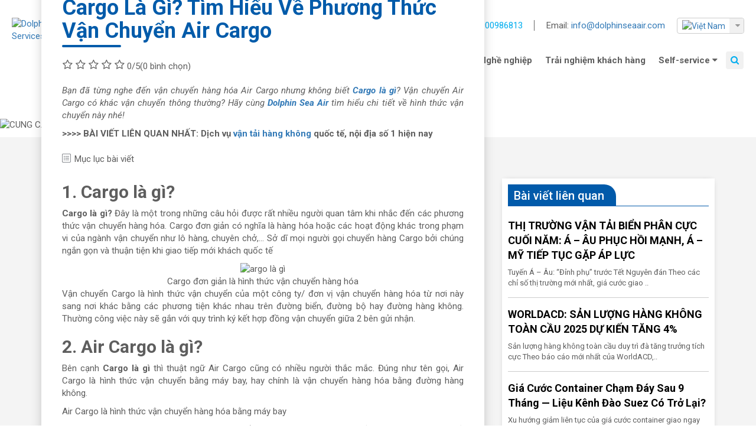

--- FILE ---
content_type: text/html; charset=utf-8
request_url: https://dolphinseaair.com/cargo-la-gi.html
body_size: 20585
content:
<!DOCTYPE html>
<!--[if IE 8 ]>
<html dir="ltr" lang="vi" class="ie8" xmlns="http://www.w3.org/1999/xhtml"><![endif]-->
<!--[if IE 9 ]>
<html dir="ltr" lang="vi" class="ie9" xmlns="http://www.w3.org/1999/xhtml"><![endif]-->
<!--[if (gt IE 9)|!(IE)]><!-->
<html dir="ltr" lang="vi" xmlns="http://www.w3.org/1999/xhtml">
<!--<![endif]-->
<head>
    <meta charset="UTF-8"/>
    <meta name="viewport" content="width=device-width, initial-scale=1">
    <meta http-equiv="X-UA-Compatible" content="IE=edge">
    <title>Cargo Là Gì? Tìm Hiểu Về Phương Thức Vận Chuyển Air Cargo</title>
    <base href="https://dolphinseaair.com/"/>
                        <meta name="robots" content="index, follow, noodp, noarchive" />
                                <meta name="twitter:card" content="summary" />
                                <meta name="twitter:creator" content="Dolphin Sea Air Services Corporation" />
                                <meta name="twitter:site" content="Dolphin Sea Air Services Corporation" />
                                <meta name="twitter:url" content="https://dolphinseaair.com/cargo-la-gi.html" />
                                <meta property="fb:app_id" content="984011728419212" />
                                <meta property="og:description" content="Cargo là gì? Phương thức vận chuyển Air Cargo là gì? Hãy cùng Dolphin Sea Air tìm hiểu sâu hơn về nội dung này nhé." />
                                <meta property="og:image" content="https://dolphinseaair.com/upload/image/data/tin-tuc/cargo-la-gi-1-02e.jpg" />
                                <meta property="og:locale" content="en_US_POSIX" />
                                <meta property="og:site_name" content="Dolphin Sea Air Services Corporation" />
                                <meta property="og:title" content="Cargo Là Gì? Tìm Hiểu Về Phương Thức Vận Chuyển Air Cargo" />
                                <meta property="og:type" content="website" />
                                <meta property="og:url" content="https://dolphinseaair.com/cargo-la-gi.html" />
                        <meta name="description" content="Cargo là gì? Phương thức vận chuyển Air Cargo là gì? Hãy cùng Dolphin Sea Air tìm hiểu sâu hơn về nội dung này nhé."/>
                <meta name="keywords" content="cargo-la-gi"/>
        <link  href="https://dolphinseaair.com/public/asset/javascript/bootstrap/css/bootstrap.min.css" rel="stylesheet" media="screen" />
    <link  href="https://dolphinseaair.com/public/asset/javascript/font-awesome/css/font-awesome.min.css" rel="stylesheet" type="text/css" />
	<link href="https://fonts.googleapis.com/css2?family=Roboto:ital,wght@0,200;0,300;0,400;0,500;0,700;0,900;1,300;1,400;1,500;1,700;1,900&display=swap" rel="stylesheet">
			<link href="https://dolphinseaair.com/public/home/js/rs-plugin/css/settings.css" type="text/css" rel="stylesheet" media="screen"/>
				<link href="https://dolphinseaair.com/cargo-la-gi.html" rel="canonical"/>
			<link href="https://dolphinseaair.com/upload/image/data/website/favicon-16x16-3d2.png" rel="icon"/>
		<link href="https://dolphinseaair.com/public/home/stylesheet/animate.min.css" rel="stylesheet" type="text/css"/>
	<link href="https://dolphinseaair.com/public/home/stylesheet/stylesheet.css?v=1.33" rel="stylesheet" type="text/css"/>
    <script src="https://dolphinseaair.com/public/asset/javascript/jquery/jquery-2.2.4.min.js" type="text/javascript"></script>
            <script src="https://dolphinseaair.com/public/home/js/rs-plugin/js/jquery.themepunch.tools.min.js" type="text/javascript"></script>
            <script src="https://dolphinseaair.com/public/home/js/rs-plugin/js/jquery.themepunch.revolution.min.js" type="text/javascript"></script>
        <script src="https://dolphinseaair.com/public/asset/javascript/common.js" type="text/javascript"></script>
    <!--[if lt IE 9]>
    <script src="https://oss.maxcdn.com/libs/html5shiv/3.7.2/html5shiv.min.js"></script>
    <script src="https://oss.maxcdn.com/libs/respond.js/1.4.2/respond.min.js"></script>
    <![endif]-->
                        <!-- Google Tag Manager (noscript) -->
<noscript><iframe src="https://www.googletagmanager.com/ns.html?id=G-D5N5YJMHBR"
height="0" width="0" style="display:none;visibility:hidden"></iframe></noscript>
<!-- End Google Tag Manager (noscript) -->
<script type="application/ld+json">
{
  "@context": "https://schema.org/",
  "@type": "Person",
  "name": "Trần Đăng Nam",
  "url": "https://dolphinseaair.com/tran-dang-nam-dolphin-sea-air.html",
  "image": "https://media.baodautu.vn/Images/chicong/2021/06/04/t%C3%A2n%20ch%E1%BB%A7%20t%E1%BB%8Bch%20HNBA.jpg",
  "sameAs": [
    "https://www.linkedin.com/in/tr%E1%BA%A7n-%C4%91%C4%83ng-nam-a424562ab/",
    "https://www.pinterest.com/trandangnamdolphinseaair/",
    "https://www.reddit.com/user/trandangnamdolphin",
    "https://twitter.com/trdnamdolphin",
    "https://www.youtube.com/channel/UCyD5vEvGh6pHbXDjvLALAng",
    "https://myanimelist.net/profile/trangdangnam",
    "https://comicvine.gamespot.com/profile/trandangnamdolp/",
    "https://www.flickr.com/people/199909171@N03/",
    "https://community.windy.com/user/tr%E1%BA%A7n-%C4%91%C4%83ng-nam",
    "https://linktr.ee/trandangnamdolphinseaair",
    "https://heylink.me/trandangnam/",
    "http://trandangnamdolphinseaair.idea.informer.com/",
    "https://issuu.com/trandangnamdolphinseaair",
    "https://public.tableau.com/app/profile/tr.n.ng.nam/vizzes",
    "https://leetcode.com/trandangnamdolphinseaair/",
    "https://qiita.com/trandangnamdolphinseaair",
    "https://my.archdaily.com/us/@tran-dang-nam",
    "https://www.behance.net/trnngnam",
    "https://www.scoop.it/u/trandangnamdolphinseaair-gmail-com",                
    "https://www.bandlab.com/trandangnamdolphinse",
    "https://ameblo.jp/trandangnamdolphinseaair",
    "https://www.goodreads.com/user/show/175061413-tr-n-ng-nam",
    "https://www.blogger.com/profile/01265229748978373527",
    "https://about.me/trandangnam/",
    "https://www.mixcloud.com/trandangnamdolphinseaair/",
    "https://fliphtml5.com/homepage/bfvoq/trần-Đăng-nam/",
    "https://gravatar.com/trandangnamdolphinseaair",
    "https://www.producthunt.com/@trandangnam",
    "https://reatimes.vn/ceo-tran-dang-nam-khat-vong-dua-canh-chim-viet-ra-the-gioi-20201224000011673.html",
    "https://doanhnhantrevietnam.vn/seu-dau-dan-dua-hang-viet-cat-canh-d18379.html",
    "https://fliphtml5.com/homepage/bfvoq/trần-Đăng-nam/",
    "https://gravatar.com/trandangnamdolphinseaair",
    "https://www.producthunt.com/@trandangnam",
    "https://trandangnam.gallery.ru/"
  ],
  "jobTitle": "CEO Dolphin Sea Air Services Corporation",
  "worksFor": {
    "@type": "Organization",
    "name": "Dolphin Sea Air Services Corporation"
  }  
}
</script>
                    <!-- Google Tag Manager -->
<script>(function(w,d,s,l,i){w[l]=w[l]||[];w[l].push({'gtm.start':
new Date().getTime(),event:'gtm.js'});var f=d.getElementsByTagName(s)[0],
j=d.createElement(s),dl=l!='dataLayer'?'&l='+l:'';j.async=true;j.src=
'https://www.googletagmanager.com/gtm.js?id='+i+dl;f.parentNode.insertBefore(j,f);
})(window,document,'script','dataLayer','G-D5N5YJMHBR');</script>
<!-- End Google Tag Manager -->
<!-- Global site tag (gtag.js) - Google Analytics -->
<script async src="https://www.googletagmanager.com/gtag/js?id=G-D5N5YJMHBR"></script>
<script>
  window.dataLayer = window.dataLayer || [];
  function gtag(){dataLayer.push(arguments);}
  gtag('js', new Date());

  gtag('config', 'G-D5N5YJMHBR');
</script>

<meta name='dmca-site-verification' content='bEs4R1J0SFYzdzVVUnN3bTMwN011ZTNkMEJXVEtRQ0NZSXNoWXpFSm1FQT01' />
<script type="application/ld+json">
{
  "@context": "https://schema.org",
  "@type": "LocalBusiness",
  "name": "Dolphin Sea Air Services Corporation",
  "image": "https://dolphinseaair.com/upload/image/data/widget/logo-dol-png-e29.png",
  "@id": "",
  "url": "https://dolphinseaair.com/",
  "telephone": "1900986813",
  "priceRange": "VNĐ",
  "address": {
    "@type": "PostalAddress",
    "streetAddress": "Ng. 19 P. Duy Tân, Mỹ Đình, Cầu Giấy, Hà Nội",
    "addressLocality": "Hà Nội",
    "postalCode": "100000",
    "addressCountry": "VN"
  },
  "geo": {
    "@type": "GeoCoordinates",
    "latitude": 21.0375314,
    "longitude": 105.8103673
  },
 "openingHoursSpecification": [{
    "@type": "OpeningHoursSpecification",
    "dayOfWeek": "Monday",
    "opens": "08:00",
    "closes": "17:00"
  },{
    "@type": "OpeningHoursSpecification",
    "dayOfWeek": "Tuesday",
    "opens": "08:00",
    "closes": "17:00"
  },{
    "@type": "OpeningHoursSpecification",
    "dayOfWeek": "Wednesday",
    "opens": "08:00",
    "closes": "17:00"
  },{
    "@type": "OpeningHoursSpecification",
    "dayOfWeek": "Thursday",
    "opens": "08:00",
    "closes": "17:00"
  },{
    "@type": "OpeningHoursSpecification",
    "dayOfWeek": "Friday",
    "opens": "08:00",
    "closes": "17:00"
  },{
    "@type": "OpeningHoursSpecification",
    "dayOfWeek": "Saturday",
    "opens": "08:00",
    "closes": "12:00"
  }] 
  },
  "sameAs": [
    "https://twitter.com/dolphinseaair",
    "https://www.facebook.com/dolphinseaairlogistics/",
    "https://www.flickr.com/people/200042734@N08/",
    "https://www.youtube.com/@dolphinseaairservicescorpo2736",
    "https://www.linkedin.com/in/dolphin-sea-air/",
    "https://www.pinterest.com/dolphinseaairservicescorp/",
    "http://linktr.ee/dolphinseaair",
    "https://www.reddit.com/user/dolphinseaair",
    "https://flipboard.com/@dolphinseaair",
    "https://www.tumblr.com/blog/dolphinseaair",
    "https://hashnode.com/@dolphinseaair",
    "https://glose.com/u/DolphinSeaAirServicesCorporation",
    "https://www.metooo.io/u/dolphinseaair",
    "https://tawk.to/dolphinseaair",
    "https://www.hahalolo.com/@65b64f36edcb640895e09530",
    "https://www.playping.com/dolphinseaair",
    "https://www.openstreetmap.org/user/dolphinseaair",
    "https://qiita.com/dolphinseaair",
    "https://www.goodreads.com/user/show/174907956-dolphin-sea-air-services-corporation",
    "https://dolphinseaairservicescorporation.blogspot.com/",
    "https://pbase.com/dolphinseaair/profile",
    "https://about.me/dolphinseaair/getstarted",
    "https://dolphinseaaircom.contently.com/",
    "https://www.magcloud.com/user/dolphinseaair",
    "https://www.mixcloud.com/dolphinseaair/",
    "https://fliphtml5.com/homepage/xrqkwe/dolphin-sea-air-services-corporation/",
    "https://wakelet.com/wake/sKAaiUOPbkAkRBanYRAhz",
    "https://wakelet.com/wake/sKAaiUOPbkAkRBanYRAhz",
    "https://pantip.com/profile/7959744#topics",
    "https://hypothes.is/users/dolphinseaair",
    "https://www.pinterest.co.kr/dolphinseaairservicescorp/",
    "https://marketingworks.vn/cong-ty-tuyen-dung/dolphin-sea-air-services-corporation.html",
    "https://advertisingvietnam.com/user/dolphin-sea-air-services-corp",
"https://glints.com/vn/companies/dolphin-sea-air-service-corp/e2d1546e-d536-4404-a95d-5f3e41eca9d3",
    "https://jobsgo.vn/tuyen-dung/dolphin-sea-air-services-corporation-785979678.html",
    "https://timviec365.vn/dolphin-sea-air-services-corp-co95901",
    "https://www.topcv.vn/cong-ty/dolphin-sea-air-services-corp/15357.html",
    "https://careerviet.vn/vi/nha-tuyen-dung/dolphin-sea-air-services-corp.35A73A96.html",
    "https://studentjob.vn/cong-ty/dolphin-sea-air-services-corporation-com65900",
    "https://vn.joboko.com/dolphin-sea-air-services-corporation-xci62658",
    "https://www.vietnamworks.com/nha-tuyen-dung/dolphin-sea-air-services-corp-c261570",
 "https://baodanang.vn/can-biet/202403/dia-chi-khai-thue-hai-quan-uy-tin-tron-goi-dolphin-sea-air-3966875/",
    "https://baoquangnam.vn/cong-ty-van-chuyen-duong-bo-uy-tin-hien-nay-dolphin-sea-air-3130483.html",
    "https://baohatinh.vn/cong-ty-van-chuyen-duong-hang-khong-tot-nhat-dolphin-sea-air-post263400.html",
    "https://baothanhhoa.vn/kinh-te-thi-truong/dolphin-sea-air-don-vi-van-chuyen-hang-hoa-duong-bien-uy-tin/209513.htm",
"https://baodautu.vn/dolphin-sea-air-services-corp-voi-hanh-trinh-15-nam-phat-trien-day-no-luc-d177265.html ",
    "https://vietnamreport.net.vn/Dolphin-Sea-Air-Services-Corporation-%E2%80%93-Cau-chuyen-cua-%E2%80%9CDan-ca-heo%E2%80%9D-no-luc-vuon-ra-bien-lon-nganh-Logistics-10486-1007.html ",
    "https://www.tinnhanhchungkhoan.vn/dolphin-sea-air-services-corporation-ky-niem-15-nam-thanh-lap-post312781.html",
"https://open.spotify.com/episode/08AO8EaTd5wylWJUpxXjHd",
    "https://music.amazon.de/podcasts/5a33df89-932d-488a-9041-af483999b6db/episodes/703d08f7-4424-40af-b5fb-9abde37ac0d0/titan-podcast-chân-dung-ceo-trần-đăng-nam-vị-lãnh-đạo-giỏi-nhất-của-ngành-logistics-việt-nam",
    "https://american-podcasts.com/titan-podcast/dolphin-sea-air-va-hanh-trinh-t-o-d-ng-ni-m-tin-tr",
 "https://podcasts.apple.com/ci/podcast/dolphin-sea-air-services-corporation/id1735922444",
"https://music.amazon.com.br/podcasts/5a33df89-932d-488a-9041-af483999b6db/episodes/3ee3159b-b65c-42d7-9ff1-2aaa33859043/titan-podcast-b52club---web-cá-cược-trực-tuyến-chất-lượng-mà-bạn-nên-chọn",
    "https://indian-podcasts.com/titan-podcast/chan-dung-ceo-tr-n-ng-nam-v-lanh-o-gi-i-nh-t-c-a-n",
   "https://pod.pe/titan-podcast/chan-dung-ceo-tr-n-ng-nam-v-lanh-o-gi-i-nh-t-c-a-n",
  "https://reatimes.vn/ceo-tran-dang-nam-khat-vong-dua-canh-chim-viet-ra-the-gioi-20201224000011673.html"
  ] 
}
</script>
            </head>
<body>
<header>
	<div class="header-wrapper">
		<div class="header-container">
			<div class="header-left">
									<div class="logo">
						<a href="https://dolphinseaair.com/" title="Dolphin Sea Air Services Corporation"><img src="https://dolphinseaair.com/upload/image/data/widget/logo-dol-png-e29.png" title="Dolphin Sea Air Services Corporation" alt="Dolphin Sea Air Services Corporation" class="img-responsive img-fix center-block"/></a>
					</div>
							</div>
			<div class="header-right">
				<div class="flx-content">
					<div class="top">
						<div class="hotline">Hotline: <a href="tel:1900986813" title="Hotline">1900986813</a></div>
						<div class="email">Email: <a href="mailto:info@dolphinseaair.com" title="Email">info@dolphinseaair.com</a></div>
						<div class="language">
							    <div class="form-select-language" id="language">
        <div class="btn-group">
            <button class="btn btn-link dropdown-toggle" id="dropdownMenuButtonLanguage" data-toggle="dropdown" aria-haspopup="true" aria-expanded="false">
                                                            <img src="https://dolphinseaair.com/upload/image/language/vi-vn.png" alt="Việt Nam" title="Việt Nam">
                                                <i class="fa fa-caret-down"></i>
                                                                                                                                                                                                </button>
            <ul class="list-unstyled dropdown-menu dropdown-menu-right" aria-labelledby="dropdownMenuButtonLanguage">
                                <li>
                    <a name="vi-vn" title="vi-vn" class="language-select" href="#"><img src="https://dolphinseaair.com/upload/image/language/vi-vn.png" alt="Việt Nam" title="Việt Nam"/>&nbsp;&nbsp;Việt Nam</a>
                </li>
                                <li>
                    <a name="en-gb" title="en-gb" class="language-select" href="#"><img src="https://dolphinseaair.com/upload/image/language/en-gb.png" alt="English" title="English"/>&nbsp;&nbsp;English</a>
                </li>
                                <li>
                    <a name="ja-jp" title="ja-jp" class="language-select" href="#"><img src="https://dolphinseaair.com/upload/image/language/ja-jp.png" alt="Japan" title="Japan"/>&nbsp;&nbsp;Japan</a>
                </li>
                                <li>
                    <a name="ko-kr" title="ko-kr" class="language-select" href="#"><img src="https://dolphinseaair.com/upload/image/language/ko-kr.png" alt="Korea" title="Korea"/>&nbsp;&nbsp;Korea</a>
                </li>
                                <li>
                    <a name="zh-cn" title="zh-cn" class="language-select" href="#"><img src="https://dolphinseaair.com/upload/image/language/zh-cn.png" alt="China" title="China"/>&nbsp;&nbsp;China</a>
                </li>
                            </ul>
        </div>
        <input type="hidden" name="code" value=""/>
        <input type="hidden" name="route" value="cargo-la-gi.html"/>
        <input type="hidden" name="current_url" value="https://dolphinseaair.com/cargo-la-gi.html"/>
            </div>
    <script>
        $('.form-select-language .language-select').on('click', function(e) {
            e.preventDefault();
            // $('.form-select-language input[name=\'code\']').val($(this).attr('name'));
            // $('.form-select-language').submit();
            var _f_data = {
                code: $(this).attr('name'),
                redirect: 'https://dolphinseaair.com/cargo-la-gi.html',
                route: 'cargo-la-gi.html',
                current_url: 'https://dolphinseaair.com/cargo-la-gi.html',
            };
            $.ajax({
                url: 'https://dolphinseaair.com/index.php?route=common/language/language',
                type: 'post',
                dataType: 'json',
                data: _f_data,
                success: function (data) {
                    if (data['url']) {
                        location = data['url'];
                    }
                },
            });
        });
    </script>

						</div>
					</div>
					<div class="menu-main hidden-xs">
													<a class="menu-mobile visible-xs" href="javascript:void(0);"><i class="fa fa-bars"></i><span>MENU</span></a>
							<ul class="list-unstyled main-nav">
								<li>
									<a href="https://dolphinseaair.com/" title="Trang chủ">
										<img src="https://dolphinseaair.com/public/home//img/icon-home.png" alt="Trang chủ">
									</a>
								</li>
																											<li class="has-sub">
											<a href="https://dolphinseaair.com/ve-chung-toi.html"
																			rel="dofollow"
																			target="_self" title="Về chúng tôi">Về chúng tôi <i class="fa fa-caret-down"></i></a>
											<ul class="list-unstyled -is-vertical">
																									<li>
														<a href="https://dolphinseaair.com/lien-he.html"
																																	rel="nofollow"
																														   target="_self" title="Liên hệ">Liên hệ</a>
													</li>
																							</ul>
										</li>
																																				<li>
											<a href="https://dolphinseaair.com/thong-tin-hai-quan.html"
																											rel="nofollow"
																								   target="_self" title="Tư vấn hải quan">Tư vấn hải quan</a>
										</li>
																																				<li class="has-sub">
											<a href="https://dolphinseaair.com/dich-vu.html"
																			rel="dofollow"
																			target="_self" title="Dịch vụ">Dịch vụ <i class="fa fa-caret-down"></i></a>
											<ul class="list-unstyled ">
																									<li>
														<a href="https://dolphinseaair.com/van-chuyen-duong-bien.html"
																														   target="_self" title="Vận Chuyển Đường Biển">Vận Chuyển Đường Biển</a>
													</li>
																									<li>
														<a href="https://dolphinseaair.com/van-chuyen-duong-khong.html"
																														   target="_self" title="Vận Chuyển Hàng Không">Vận Chuyển Hàng Không</a>
													</li>
																									<li>
														<a href="https://dolphinseaair.com/gom-hang-le-lcl-cho-doanh-nghiep.html"
																																	rel="nofollow"
																														   target="_self" title="Gom Hàng Lẻ LCL Cho Doanh Nghiệp">Gom Hàng Lẻ LCL Cho Doanh Nghiệp</a>
													</li>
																									<li>
														<a href="https://dolphinseaair.com/van-chuyen-duong-bo.html"
																														   target="_self" title="Vận Chuyển Đường Bộ">Vận Chuyển Đường Bộ</a>
													</li>
																									<li>
														<a href="https://dolphinseaair.com/khai-thue-hai-quan.html"
																														   target="_self" title="Khai Thuê Hải Quan">Khai Thuê Hải Quan</a>
													</li>
																									<li>
														<a href="https://dolphinseaair.com/hang-dac-biet-hang-du-an.html"
																																	rel="nofollow"
																														   target="_self" title="Hàng Đặc Biệt/ Hàng Dự Án">Hàng Đặc Biệt/ Hàng Dự Án</a>
													</li>
																							</ul>
										</li>
																																				<li>
											<a href="https://dolphinseaair.com/nhan-bao-gia.html"
																											rel="nofollow"
																								   target="_self" title="Nhận báo giá">Nhận báo giá</a>
										</li>
																																				<li class="has-sub">
											<a href="https://dolphinseaair.com/tin-tuc.html"
																			rel="dofollow"
																			target="_self" title="Tin tức">Tin tức <i class="fa fa-caret-down"></i></a>
											<ul class="list-unstyled -is-vertical">
																									<li>
														<a href="https://dolphinseaair.com/tin-nganh-logistics"
																														   target="_self" title="Tin Ngành Logistics">Tin Ngành Logistics</a>
													</li>
																									<li>
														<a href="https://dolphinseaair.com/huong-dan-va-thu-tuc"
																														   target="_self" title="Hướng Dẫn và Thủ Tục">Hướng Dẫn và Thủ Tục</a>
													</li>
																									<li>
														<a href="https://dolphinseaair.com/bang-tin-dolphin"
																																	rel="nofollow"
																														   target="_self" title="Bảng Tin Dolphin ">Bảng Tin Dolphin </a>
													</li>
																							</ul>
										</li>
																																				<li>
											<a href="https://dolphinseaair.com/nghe-nghiep.html"
																											rel="nofollow"
																								   target="_self" title="Nghề nghiệp">Nghề nghiệp</a>
										</li>
																																				<li>
											<a href="https://dolphinseaair.com/trai-nghiem-khach-hang.html"
																											rel="nofollow"
																								   target="_self" title="Trải nghiệm khách hàng">Trải nghiệm khách hàng</a>
										</li>
																																				<li class="has-sub">
											<a href="#"
																			rel="nofollow"
																			target="_blank" title="Self-service">Self-service <i class="fa fa-caret-down"></i></a>
											<ul class="list-unstyled -is-vertical">
																									<li>
														<a href="https://dolphinseaair.com/tracking.html"
																																	rel="nofollow"
																														   target="_self" title="Trace">Trace</a>
													</li>
																									<li>
														<a href="https://dolphinseaair.com/cs-dang-nhap-v2.html"
																																	rel="nofollow"
																														   target="_self" title="Online report">Online report</a>
													</li>
																									<li>
														<a href="https://dolphinseaair.com/cs-dang-nhap.html"
																														   target="_self" title="CS login">CS login</a>
													</li>
																							</ul>
										</li>
																									<li class="rm-search-xs">
									<a href="javascript:void(0)" class="header-search" title="search"><i class="fa fa-search"></i></a>
									<div class="searchForm wds-search-header">
    <input type="text" class="input-control"  name="search" value="" title="Tìm kiếm..." placeholder="Tìm kiếm...">
    <button class="button wds-search-header-button" title="Tìm kiếm...">Tìm kiếm</button>
</div>
<script>
    WDS.search('wds-search-header', 'https://dolphinseaair.com/tim-kiem-tin.html');
</script>
								</li>
							</ul>
											</div>
				</div>
			</div>
		</div>
		<div class="menu-main visible-xs">
							<a class="menu-mobile visible-xs" href="javascript:void(0);"><i class="fa fa-bars"></i><span>MENU</span></a>
				<ul class="list-unstyled main-nav">
					<li>
						<a href="https://dolphinseaair.com/" title="Trang chủ">
							<img src="https://dolphinseaair.com/public/home//img/icon-home.png" alt="Trang chủ">
						</a>
					</li>
																		<li class="has-sub">
								<a href="https://dolphinseaair.com/ve-chung-toi.html" target="_self" title="Về chúng tôi">Về chúng tôi <i class="fa fa-caret-down"></i></a>
								<ul class="list-unstyled">
																			<li>
											<a href="https://dolphinseaair.com/lien-he.html" target="_self" title="Liên hệ">Liên hệ</a>
										</li>
																	</ul>
							</li>
																								<li>
								<a href="https://dolphinseaair.com/thong-tin-hai-quan.html" target="_self" title="Tư vấn hải quan">Tư vấn hải quan</a>
							</li>
																								<li class="has-sub">
								<a href="https://dolphinseaair.com/dich-vu.html" target="_self" title="Dịch vụ">Dịch vụ <i class="fa fa-caret-down"></i></a>
								<ul class="list-unstyled">
																			<li>
											<a href="https://dolphinseaair.com/van-chuyen-duong-bien.html" target="_self" title="Vận Chuyển Đường Biển">Vận Chuyển Đường Biển</a>
										</li>
																			<li>
											<a href="https://dolphinseaair.com/van-chuyen-duong-khong.html" target="_self" title="Vận Chuyển Hàng Không">Vận Chuyển Hàng Không</a>
										</li>
																			<li>
											<a href="https://dolphinseaair.com/gom-hang-le-lcl-cho-doanh-nghiep.html" target="_self" title="Gom Hàng Lẻ LCL Cho Doanh Nghiệp">Gom Hàng Lẻ LCL Cho Doanh Nghiệp</a>
										</li>
																			<li>
											<a href="https://dolphinseaair.com/van-chuyen-duong-bo.html" target="_self" title="Vận Chuyển Đường Bộ">Vận Chuyển Đường Bộ</a>
										</li>
																			<li>
											<a href="https://dolphinseaair.com/khai-thue-hai-quan.html" target="_self" title="Khai Thuê Hải Quan">Khai Thuê Hải Quan</a>
										</li>
																			<li>
											<a href="https://dolphinseaair.com/hang-dac-biet-hang-du-an.html" target="_self" title="Hàng Đặc Biệt/ Hàng Dự Án">Hàng Đặc Biệt/ Hàng Dự Án</a>
										</li>
																	</ul>
							</li>
																								<li>
								<a href="https://dolphinseaair.com/nhan-bao-gia.html" target="_self" title="Nhận báo giá">Nhận báo giá</a>
							</li>
																								<li class="has-sub">
								<a href="https://dolphinseaair.com/tin-tuc.html" target="_self" title="Tin tức">Tin tức <i class="fa fa-caret-down"></i></a>
								<ul class="list-unstyled">
																			<li>
											<a href="https://dolphinseaair.com/tin-nganh-logistics" target="_self" title="Tin Ngành Logistics">Tin Ngành Logistics</a>
										</li>
																			<li>
											<a href="https://dolphinseaair.com/huong-dan-va-thu-tuc" target="_self" title="Hướng Dẫn và Thủ Tục">Hướng Dẫn và Thủ Tục</a>
										</li>
																			<li>
											<a href="https://dolphinseaair.com/bang-tin-dolphin" target="_self" title="Bảng Tin Dolphin ">Bảng Tin Dolphin </a>
										</li>
																	</ul>
							</li>
																								<li>
								<a href="https://dolphinseaair.com/nghe-nghiep.html" target="_self" title="Nghề nghiệp">Nghề nghiệp</a>
							</li>
																								<li>
								<a href="https://dolphinseaair.com/trai-nghiem-khach-hang.html" target="_self" title="Trải nghiệm khách hàng">Trải nghiệm khách hàng</a>
							</li>
																								<li class="has-sub">
								<a href="#" target="_blank" title="Self-service">Self-service <i class="fa fa-caret-down"></i></a>
								<ul class="list-unstyled">
																			<li>
											<a href="https://dolphinseaair.com/tracking.html" target="_self" title="Trace">Trace</a>
										</li>
																			<li>
											<a href="https://dolphinseaair.com/cs-dang-nhap-v2.html" target="_self" title="Online report">Online report</a>
										</li>
																			<li>
											<a href="https://dolphinseaair.com/cs-dang-nhap.html" target="_self" title="CS login">CS login</a>
										</li>
																	</ul>
							</li>
																<li class="search-header-action rm-search-sm">
						<a href="javascript:void(0)" class="header-search" title="search"><i class="fa fa-search"></i></a>
						<div class="searchForm wds-search-header">
    <input type="text" class="input-control"  name="search" value="" title="Tìm kiếm..." placeholder="Tìm kiếm...">
    <button class="button wds-search-header-button" title="Tìm kiếm...">Tìm kiếm</button>
</div>
<script>
    WDS.search('wds-search-header', 'https://dolphinseaair.com/tim-kiem-tin.html');
</script>
					</li>
				</ul>
					</div>
	</div>
	<script>
        $('.header-search').on('click', function () {
            $('.wds-search-header').toggleClass('active')
        });

        jQuery(document).ready(function () {
            if ($(window).width() > 767) {
                $('.rm-search-sm').remove();
            } else {
                $('.rm-search-xs').remove();
            }
        });
	</script>
</header>
<section id="slideshow">
	<div style="position: relative">
		<div class="tp-banner-container">
			<div class="tp-banner" >
				<ul class="list-unstyled">
											<li data-transition="fade" data-slotamount="7" data-masterspeed="10" data-thumb="https://dolphinseaair.com/upload/image/cache/data/banner/banner-homepage-ebb-crop-1600-520.png">
							<img src="https://dolphinseaair.com/upload/image/cache/data/banner/banner-homepage-ebb-crop-1600-520.png" alt="CUNG CẤP CHUỖI GIẢI PHÁP LOGISTICS TOÀN DIỆN"  title="CUNG CẤP CHUỖI GIẢI PHÁP LOGISTICS TOÀN DIỆN" data-lazyload="https://dolphinseaair.com/upload/image/cache/data/banner/banner-homepage-ebb-crop-1600-520.png" data-bgposition="left top" data-bgfit="cover" data-bgrepeat="no-repeat">
							<div class="slide-info hidden-xs slide-info-makeup-title">
								<div class="container">
									<div class="row">
										<div class="col-sm-7">
																							<div class="slide-title" data-wow-duration="1s" data-wow-delay="2s">CUNG CẤP CHUỖI GIẢI PHÁP LOGISTICS TOÀN DIỆN</div>
																																		<div class="slide-description" data-wow-duration="1s" data-wow-delay="3s">ĐỐI TÁC TIN CẬY CỦA DOANH NGHIỆP</div>
																					</div>
									</div>
								</div>
							</div>
						</li>
									</ul>
			</div>
		</div>
	</div>
				<script type="text/javascript">
        var setTimeoutFn = null;
        var revapi = jQuery('.tp-banner').show().revolution({
            dottedOverlay: 'none',
            delay: 5000,
            startwidth: 1600,
            startheight: 520,

            hideThumbs: 200,
            thumbWidth: 50,
            thumbHeight: 40,
            thumbAmount: 2,

            navigationType: 'bullet',
            navigationArrows: 'solo',
            navigationStyle: 'round',

            touchenabled: 'on',
            onHoverStop: 'off',

            swipe_velocity: 0.7,
            swipe_min_touches: 1,
            swipe_max_touches: 1,
            drag_block_vertical: false,

            spinner: 'none',
            keyboardNavigation: 'off',

            navigationHAlign: 'center',
            navigationVAlign: 'bottom',
            navigationHOffset: 0,
            navigationVOffset: 20,

            soloArrowLeftHalign: 'left',
            soloArrowLeftValign: 'center',
            soloArrowLeftHOffset: 20,
            soloArrowLeftVOffset: 0,

            soloArrowRightHalign: 'right',
            soloArrowRightValign: 'center',
            soloArrowRightHOffset: 20,
            soloArrowRightVOffset: 0,

            shadow: 0,
            fullWidth: 'on',
            fullScreen: 'off',

            stopLoop: 'off',
            stopAfterLoops: -1,
            stopAtSlide: -1,

            shuffle: 'off',

            autoHeight: 'off',
            forceFullWidth: 'off',
            fullScreenAlignForce: 'off',
            minFullScreenHeight: 0,
            hideNavDelayOnMobile: 1500,

            hideThumbsOnMobile: 'off',
            hideBulletsOnMobile: 'off',
            hideArrowsOnMobile: 'off',
            hideThumbsUnderResolution: 0,

            hideSliderAtLimit: 0,
            hideCaptionAtLimit: 0,
            hideAllCaptionAtLilmit: 0,
            startWithSlide: 0,
            fullScreenOffsetContainer: ''
        });
		revapi.on('revolution.slide.onbeforeswap', function (event, data) {
			$('.slide-info-makeup-title').addClass('slide-fade');
		});
		revapi.on('revolution.slide.onafterswap', function (event, data) {
		    if (setTimeoutFn != null) {
		        clearTimeout(setTimeoutFn);
                setTimeoutFn = null;
		    }
		    setTimeoutFn = setTimeout(function () {
                $('.slide-info-makeup-title').removeClass('slide-fade');
            }, 300);
		    setTimeoutFn = setTimeout(function () {
                $('.slide-info-makeup-title').addClass('slide-fade');
            }, 4400);
		});
	</script>
</section>


<style>
	.slide-info {
		display: none;
	}
	.container-wrapper {
		background: #F4F4F4;
	}
</style>
<div class="container-wrapper">
<div class="container">
	<div id="content" class="pd-50">
		
				<div class="news-box-main">
			<div class="row">
				<div class="col-xs-12 col-sm-8">
					<div class="news-detail-wrapper">
						<div class="news-breadcrumb">
							<ul class="breadcrumb">
																											<li>
											<a href="https://dolphinseaair.com/">
												<svg xmlns="http://www.w3.org/2000/svg" width="15" height="16" viewBox="0 0 15 16" fill="none">
													<path d="M1 7.3L7.5 1L14 7.3V15H9.45V10.1H5.55V15H1V7.3Z" stroke="#0A5CAB"/>
												</svg>
											</a>
										</li>
																																				<li>
											<a href="https://dolphinseaair.com/tin-nganh-logistics">Tin Ngành Logistics</a>
										</li>
																																				<li>
											<a href="https://dolphinseaair.com/cargo-la-gi.html">Cargo Là Gì? Tìm Hiểu Về Phương Thức Vận Chuyển Air Cargo</a>
										</li>
																								</ul>
						</div>
						<h1 class="box-heading wow fadeInUp animated black mb-20 fwb mt-0"><span>Cargo Là Gì? Tìm Hiểu Về Phương Thức Vận Chuyển Air Cargo</span></h1>

						<div class="area-star wow fadeInUp animated">
							<div>
																											<span class="fa fa-stack"><i class="fa fa-star-o fa-stack-2x"></i></span>
																																				<span class="fa fa-stack"><i class="fa fa-star-o fa-stack-2x"></i></span>
																																				<span class="fa fa-stack"><i class="fa fa-star-o fa-stack-2x"></i></span>
																																				<span class="fa fa-stack"><i class="fa fa-star-o fa-stack-2x"></i></span>
																																				<span class="fa fa-stack"><i class="fa fa-star-o fa-stack-2x"></i></span>
																									<span>0/5</span>
							</div>
							<div class="vote">(0 bình chọn)</div>
						</div>

													<div class="description-detail wow fadeInUp animated mb-20"><p style="text-align: justify;"><em>Bạn đã từng nghe đến vận chuyển hàng hóa Air Cargo nhưng không biết </em><a href="https://dolphinseaair.com/cargo-la-gi.html" target="_blank"><strong><em>Cargo là gì</em></strong></a><em>? Vận chuyển Air Cargo có khác vận chuyển thông thường? Hãy cùng </em><a href="https://dolphinseaair.com/" target="_blank"><strong><em>Dolphin Sea Air</em></strong></a><em> tìm hiểu chi tiết về hình thức vận chuyển này nhé!</em></p>

<p style="text-align: justify;"><strong>&gt;&gt;&gt;&gt; BÀI VIẾT LIÊN QUAN NHẤT:&nbsp;Dịch vụ <a href="https://dolphinseaair.com/van-chuyen-duong-khong.html" target="_blank">vận tải hàng không</a> quốc tế, nội địa số 1 hiện nay</strong></p>
</div>
						
						<div class="news-table-of-content-wrap wow fadeInUp animated">
							<div class="icon">
								<svg xmlns="http://www.w3.org/2000/svg" width="15" height="15" viewBox="0 0 15 15" fill="none">
									<path d="M15 7.48971C15 9.27984 15 11.07 15 12.8601C15 13.93 14.3004 14.7531 13.251 14.9588C13.1276 14.9794 13.0041 14.9794 12.9012 14.9794C9.30041 14.9794 5.72016 14.9794 2.11934 14.9794C0.90535 15 0 14.0946 0 12.8807C0 9.27983 0 5.67901 0 2.09877C0 0.90535 0.90535 0 2.07819 0C5.69959 0 9.30041 0 12.9218 0C14.0946 0 15 0.925926 15 2.11934C15 3.90946 15 5.69959 15 7.48971ZM7.46914 14.177C9.27983 14.177 11.0905 14.177 12.9012 14.177C13.6214 14.177 14.177 13.6214 14.177 12.9218C14.177 9.32099 14.177 5.72016 14.177 2.13992C14.177 1.3786 13.642 0.843621 12.8807 0.843621C12.2428 0.843621 11.6049 0.843621 10.9671 0.843621C8.04527 0.823045 5.12346 0.823045 2.20165 0.823045C2.01646 0.823045 1.8107 0.843621 1.64609 0.90535C1.13169 1.09053 0.823045 1.54321 0.823045 2.11934C0.823045 5.67901 0.823045 9.25926 0.823045 12.8189C0.823045 13.6008 1.41975 14.177 2.16049 14.1564C3.93004 14.1564 5.69959 14.177 7.46914 14.177Z" fill="#61666C"/>
									<path d="M8.76554 4.99999C7.79847 4.99999 6.85196 4.99999 5.88489 4.99999C5.55567 4.99999 5.34991 4.75307 5.43221 4.46501C5.47336 4.3004 5.59682 4.19752 5.76143 4.17694C5.80258 4.17694 5.86431 4.17694 5.90546 4.17694C7.79847 4.17694 9.69147 4.17694 11.5845 4.17694C11.8725 4.17694 12.0577 4.34155 12.0783 4.58846C12.0783 4.83538 11.8931 4.99999 11.6051 4.99999C10.7409 4.99999 9.87666 4.99999 9.01246 4.99999C8.93015 4.99999 8.84785 4.99999 8.76554 4.99999Z" fill="#61666C"/>
									<path d="M8.74494 10C9.71202 10 10.6791 10 11.6462 10C11.9754 10 12.1812 10.3086 12.0371 10.5967C11.9548 10.7613 11.8108 10.823 11.6462 10.823C11.07 10.823 10.4733 10.823 9.8972 10.823C8.55976 10.823 7.22231 10.823 5.88486 10.823C5.53507 10.823 5.34988 10.535 5.47334 10.2469C5.55564 10.0823 5.69967 10 5.88486 10.0206C6.83136 10 7.79844 10 8.74494 10Z" fill="#61666C"/>
									<path d="M8.74461 7.09875C9.71169 7.09875 10.6788 7.09875 11.6458 7.09875C11.9545 7.09875 12.1602 7.32509 12.0779 7.61316C12.0368 7.79834 11.8722 7.9218 11.6458 7.9218C11.0286 7.9218 10.4319 7.9218 9.81457 7.9218C8.4977 7.9218 7.18083 7.9218 5.88453 7.9218C5.55531 7.9218 5.34955 7.65431 5.45243 7.36624C5.51416 7.18106 5.65819 7.09875 5.86395 7.09875C6.60469 7.09875 7.36601 7.09875 8.10675 7.09875C8.31251 7.09875 8.51827 7.09875 8.74461 7.09875Z" fill="#61666C"/>
									<path d="M3.74469 9.5885C4.19737 9.5885 4.56774 9.95887 4.58831 10.4115C4.58831 10.8642 4.21794 11.2346 3.76527 11.2346C3.31259 11.2346 2.94222 10.8642 2.94222 10.4115C2.92165 9.95887 3.29202 9.5885 3.74469 9.5885Z" fill="#61666C"/>
									<path d="M2.92188 7.51026C2.92188 7.03701 3.29225 6.66664 3.7655 6.68722C4.21817 6.68722 4.58854 7.05759 4.58854 7.51026C4.58854 7.96294 4.1976 8.35389 3.7655 8.35389C3.29225 8.33331 2.92188 7.96294 2.92188 7.51026Z" fill="#61666C"/>
									<path d="M2.92188 4.58849C2.92188 4.11524 3.29225 3.76544 3.74492 3.76544C4.1976 3.76544 4.58854 4.13581 4.56797 4.58849C4.56797 5.04116 4.1976 5.41153 3.74492 5.41153C3.29225 5.41153 2.92188 5.04116 2.92188 4.58849Z" fill="#61666C"/>
								</svg>
								<span>
									Mục lục bài viết
								</span>
							</div>
							<div class="news-table-of-content"></div>
						</div>

						<div class="description-detail description-detail__main wow fadeInUp animated">
							<h2 style="text-align: justify;"><strong>1. Cargo là gì?</strong></h2>

<p style="text-align: justify;"><strong>Cargo là gì?</strong> Đây là một trong những câu hỏi được rất nhiều người quan tâm khi nhắc đến các phương thức vận chuyển hàng hóa. Cargo đơn giản có nghĩa là hàng hóa hoặc các hoạt động khác trong phạm vi của ngành vận chuyển như lô hàng, chuyên chở,... Sở dĩ mọi người gọi chuyển hàng Cargo bởi chúng ngắn gọn và thuận tiện khi giao tiếp mới khách quốc tế</p>

<div style="text-align:center">
<figure class="image" style="display:inline-block"><img alt="argo là gì" height="383" src="https://dolphinseaair.com/upload/image/data/tin-tuc/cargo-la-gi-2-e14.jpg" width="800" />
<figcaption data-gramm="false" wt-ignore-input="true">Cargo đơn giản là hình thức vận chuyển hàng hóa</figcaption>
</figure>
</div>

<p style="text-align: justify;">Vận chuyển Cargo là hình thức vận chuyển của một công ty/ đơn vị vận chuyển hàng hóa từ nơi này sang nơi khác bằng các phương tiện khác nhau trên đường biển, đường bộ hay đường hàng không. Thường công việc này sẽ gắn với quy trình ký kết hợp đồng vận chuyển giữa 2 bên gửi nhận.</p>

<h2 style="text-align: justify;"><strong>2. Air Cargo là gì?</strong></h2>

<p style="text-align: justify;">Bên cạnh <strong>Cargo là gì</strong> thì thuật ngữ Air Cargo cũng có nhiều người thắc mắc. Đúng như tên gọi, Air Cargo là hình thức vận chuyển bằng máy bay, hay chính là vận chuyển hàng hóa bằng đường hàng không.&nbsp;</p>

<p>Air Cargo là hình thức vận chuyển hàng hóa bằng máy bay</p>

<p style="text-align: justify;">Với hình thức này, hàng hóa sẽ được vận chuyển từ nơi này sang nơi khác bằng máy bay chuyên chở hoặc một phần trong khoang bụng của máy bay hành khách. Vì vậy, phương thức này thường có giá thành cao, thích hợp cho các mặt hàng yêu cầu gấp gáp về thời gian.</p>

<h2 style="text-align: justify;"><strong>3. Ưu và nhược điểm của phương thức vận chuyển hàng không</strong></h2>

<p style="text-align: justify;">Air Cargo là hình thức vận chuyển bằng đường hàng không, vì vậy chúng mang đến rất nhiều ưu điểm cho người sử dụng. Bên cạnh đó, phương thức này cũng vẫn còn một vài nhược điểm khác. Vậy nhược điểm của <strong>Cargo là gì</strong>? Hãy cùng tham khảo những ưu nhược điểm của hình thức vận chuyển này nhé!</p>

<h3 style="text-align: justify;"><strong>3.1. Ưu điểm</strong></h3>

<p style="text-align: justify;">Những ưu điểm khi sử dụng hình thức vận chuyển bằng đường hàng không:</p>

<ul>
	<li style="text-align: justify;">Tốc độ giao hàng nhanh chóng khoảng 800 – 1000km/h, thời gian linh hoạt, rút ngắn quá trình vận chuyển. Đây có thể được coi là hình thức vận chuyển hàng hóa nhanh nhất hiện nay.</li>
	<li style="text-align: justify;">Dễ dàng vận chuyển hàng hóa đến hầu hết các quốc gia.</li>
	<li style="text-align: justify;">Độ an toàn cao, hạn chế các tình trạng hư hại, thích hợp cho hàng hóa dễ vỡ.</li>
	<li style="text-align: justify;">Hạn chế tối đa tình trạng thất lạc, trộm cắp hàng hóa.</li>
	<li style="text-align: justify;">Phí bảo hiểm thấp do ít xảy ra rủi ro.</li>
	<li style="text-align: justify;">Phí lưu kho thấp, do thủ tục xử lý hàng hóa nhanh chóng.</li>
</ul>

<div style="text-align:center">
<figure class="image" style="display:inline-block"><img alt="air cargo là gì" height="533" src="https://dolphinseaair.com/upload/image/data/tin-tuc/cargo-la-gi-4-17d.jpg" width="800" />
<figcaption data-gramm="false" wt-ignore-input="true">Ưu điểm khi vận chuyển bằng Air Cargo</figcaption>
</figure>
</div>

<p style="text-align: justify;"><strong>&gt;&gt;&gt;&gt; TÌM HIỂU THÊM:&nbsp;<a href="https://dolphinseaair.com/uu-diem-lon-nhat-cua-nganh-hang-khong-la.html" target="_blank">Ưu điểm lớn nhất của ngành hàng không là gì?</a></strong></p>

<h3 style="text-align: justify;"><strong>3.2. Nhược điểm</strong></h3>

<p style="text-align: justify;">Song phương thức vận chuyển bằng Air Cargo vẫn có những hạn chế nhất định. Tuy nhiên những hạn chế này không quá nhiều. Cụ thể như sau:</p>

<ul>
	<li style="text-align: justify;">Cước phí vận chuyển cao hơn hẳn so với các phương thức thức vận chuyển khác.</li>
	<li style="text-align: justify;">Danh mục hàng hóa vận chuyển không đa dạng, không thích hợp với những sản phẩm có giá trị thấp.</li>
	<li style="text-align: justify;">Không thể vận chuyển hàng hóa có khối lượng quá lớn, cồng kềnh.</li>
	<li style="text-align: justify;">Các chuyến bay chở hàng có thể bị hoãn, trì trệ do phải chịu ảnh hưởng của thời tiết dẫn đến kéo dài thời gian nhận hàng.</li>
	<li style="text-align: justify;">Các yêu cầu vận chuyển hàng hóa bằng đường hàng không thường khắt khe hơn do phải thực hiện các thủ tục theo luật quốc tế.</li>
</ul>

<div style="text-align:center">
<figure class="image" style="display:inline-block"><img alt="air cargo là gì" height="499" src="https://dolphinseaair.com/upload/image/data/tin-tuc/cargo-la-gi-5-289.jpg" width="800" />
<figcaption data-gramm="false" wt-ignore-input="true">Những hạn chế khi vận chuyển hàng không</figcaption>
</figure>
</div>

<h2 style="text-align: justify;"><strong>4. Các mặt hàng được vận chuyển bằng Air Cargo</strong></h2>

<p style="text-align: justify;"><strong>Cargo là gì? </strong>Các mặt hàng được phép vận chuyển bằng Air Cargo bao gồm những mặt hàng nào? Hãy cùng Dolphin Sea Air tìm hiểu các mặt hàng có thể vận chuyển bằng đường hàng không dưới đây nhé!</p>

<ul>
	<li style="text-align: justify;"><strong>Hàng hóa tổng hợp - General Cargo:</strong> Đây là loại hàng hóa có thuộc tính không gặp vấn đề gì về: nội dung, bao bì, kích thước,... Tuy nhiên để đảm bảo tính an toàn trước khi đưa lên khoang các loại hàng hóa này cần qua quy trình kiểm tra nghiêm ngặt.</li>
	<li style="text-align: justify;"><strong>Hàng hóa đặc biệt - Special Cargo: </strong>Hàng hóa đặc biệt bao gồm: hàng có giá trị cao, hài cốt, động vật sống, hàng dễ vỡ hỏng, hàng có mùi, hàng nguy hiểm, hàng ngoại giao. Do những loại hàng hóa này có tính chất đặc biệt nên các đơn vị cần có cách xử lý phù hợp từ khâu lưu trữ đến vận tải.</li>
</ul>

<p style="text-align: justify;"><strong>&gt;&gt;&gt;&gt; THAM KHẢO BÀI VIẾT:&nbsp;<a href="https://dolphinseaair.com/cac-loai-hang-hoa-van-chuyen-bang-duong-hang-khong.html" target="_blank">Có các loại hàng hóa vận chuyển bằng đường hàng không nào?</a></strong></p>

<div style="text-align:center">
<figure class="image" style="display:inline-block"><img alt="chuyển hàng cargo" height="534" src="https://dolphinseaair.com/upload/image/data/tin-tuc/cargo-la-gi-6-392.jpg" width="800" />
<figcaption data-gramm="false" wt-ignore-input="true">Các mặt hàng được phép vận chuyển bằng Air Cargo</figcaption>
</figure>
</div>

<h2 style="text-align: justify;"><strong>5. Các mặt hàng không được phép vận chuyển bằng Air Cargo</strong></h2>

<p style="text-align: justify;">Danh sách mặt hàng vận chuyển bằng đường hàng không tương đối đa dạng. Tuy nhiên bạn cần chú ý một vài những mặt hàng cấm sau để tránh mất thời gian và tiền bạc nhé!</p>

<ul>
	<li style="text-align: justify;">Linh kiện điện tử, pin, sạc, các sản phẩm tự sản sinh tính từ,...</li>
	<li style="text-align: justify;">Các sản phẩm có tên không rõ ràng…</li>
	<li style="text-align: justify;">Các chất tẩy rửa, mỹ phẩm, nước hoa</li>
	<li style="text-align: justify;">Sữa bột, cháo ăn dặm, bột ăn dặm…</li>
	<li style="text-align: justify;">Các chất oxy hóa có nguy cơ độc dại, có nguy cơ phóng xạ, gây ăn mòn, khí làm lạnh, hợp chất hữu cơ…</li>
	<li style="text-align: justify;"><strong>Thuốc nổ</strong>: Áp dụng cho tất cả các dạng thuốc nổ từ dân sự đến quân sự</li>
	<li style="text-align: justify;"><strong>Khí ga</strong>: Tất cả các loại khí độc, dễ cháy nổ, hộp quẹt gas, bình gas… thậm chí là các bình khí không độc nhưng gây cháy nổ vẫn bị cấm</li>
	<li style="text-align: justify;"><strong>Chất lỏng dễ gây cháy</strong>: Sơn, xăng dầu, cồn, rượu, kim loại dễ cháy nổ dạng bột, các chất xúc tác với nước gây cháy…</li>
</ul>

<div style="text-align:center">
<figure class="image" style="display:inline-block"><img alt="chuyển hàng cargo" height="488" src="https://dolphinseaair.com/upload/image/data/tin-tuc/cargo-la-gi-7-4b0.png" width="800" />
<figcaption data-gramm="false" wt-ignore-input="true">Những mặt hàng cấm không được vận chuyển</figcaption>
</figure>
</div>

<p style="text-align: justify;">Hiện nay, một số hãng hàng không đã cho phép, không cấm bay với một số loại trang sức, hàng điện tử và một vài mặt hàng có giá trị lớn như kim cương, vàng…</p>

<h2 style="text-align: justify;"><strong>6. Các bên tham gia trong quá trình vận chuyển Air Cargo</strong></h2>

<p style="text-align: justify;">Xét theo góc độ người gửi hàng, các bên tham gia trong quá trình vận chuyển Air Cargo bao gồm:</p>

<ul>
	<li style="text-align: justify;"><strong>Các công ty chuyển phát quốc tế:</strong> Chuyên vận chuyển các loại hàng hóa như thư từ, tài liệu, chứng từ,... có trọng lượng &lt;75kg.</li>
	<li style="text-align: justify;"><strong>Công ty chuyển phát nhanh quốc tế:</strong> Đơn vị chỉ nhận hàng hóa có trọng lượng &lt;75kg. Thông thường các loại hàng hóa này sẽ được vận chuyển bằng máy bay riêng của công ty nên cước phí rất cao.</li>
	<li style="text-align: justify;"><strong>Các công ty nhận giao hàng bằng đường hàng không: </strong>Dành cho những hàng hóa &gt;75kg vận chuyển ra nước ngoài, bạn cần sự hỗ trợ từ các đơn vị gia hàng để đảm bảo an toàn.</li>
	<li style="text-align: justify;"><strong>Các công ty bưu chính:</strong> Một vài đơn vị quen thuộc như Viettel, VNPT,... Thường các đơn vị này sẽ nhận các loại mặt hàng: thư từ,... có trọng lượng &lt;30kg.</li>
	<li style="text-align: justify;"><strong>Các hãng hàng không và công ty khai thác máy bay:</strong> Mỗi hãng hàng không sẽ có những quy định vận chuyển hàng hóa khác nhau.</li>
</ul>

<div style="text-align:center">
<figure class="image" style="display:inline-block"><img alt="huyển hàng cargo" height="533" src="https://dolphinseaair.com/upload/image/data/tin-tuc/cargo-la-gi-8-626.jpg" width="800" />
<figcaption data-gramm="false" wt-ignore-input="true">Các bên tham gia trong quá trình vận chuyển Air Cargo</figcaption>
</figure>
</div>

<p style="text-align: justify;"><strong>&gt;&gt;&gt;&gt; CÓ THỂ BẠN QUAN TÂM:&nbsp;<a href="https://dolphinseaair.com/air-cargo-forwarder.html" target="_blank">Air cargo forwarder</a> hay air freight forwarder là gì? 6 điều nổi bật</strong></p>

<h2 style="text-align: justify;"><strong>7. Quy trình vận chuyển và giao nhận cargo tại đơn vị Air Cargo Forwarder</strong></h2>

<p style="text-align: justify;">Bên cạnh những thông tin về <strong>Cargo là gì </strong>thì quy trình và cách thức vận chuyển hình thức này cũng là vấn đề đáng để quan tâm. Hiện nay quy trình vận chuyển và giao nhận Cargo tại đơn vị Air Cargo Forwarder tiến hành theo 7 bước cụ thể. Tham khảo ngay quy trình vận chuyển 7 bước của Dolphin Sea Air dưới đây:</p>

<ul>
	<li style="text-align: justify;"><strong><strong>Bước 1: Nhận yêu cầu từ khách hàng&nbsp;</strong></strong></li>
</ul>

<p style="text-align: justify;">Quý khách gọi trực tiếp đến hotline hoặc liên hệ qua email công ty. Tại đây sẽ có nhân viên hỗ trợ và tư vấn trực tiếp, hướng dẫn khách hàng tạo vận đơn. Sau khi tạo vận đơn xong, nhân viên chăm sóc sẽ gọi đến để xác nhận lại đơn hàng.</p>

<ul>
	<li style="text-align: justify;"><strong><strong>Bước 2: Check giá và chốt giá, chốt tải chỗ rồi báo cho khách</strong></strong></li>
</ul>

<p style="text-align: justify;">Khi đã tiếp nhận đơn hàng, nhân viên điều phối tại Dolphin sẽ gọi điện kiểm tra lại thông tin lấy hàng. Ở bước này, đội ngũ nhân viên sẽ báo giá vận chuyển trực tiếp cho quý khách.</p>

<ul>
	<li style="text-align: justify;"><strong><strong>Bước 3: Booking - Đối với nhập khẩu thì cần chốt lịch trình vận chuyển với khách&nbsp;</strong></strong></li>
</ul>

<p style="text-align: justify;">Dolphin sẽ tiến hành đặt chỗ với các hãng hàng không theo lịch trình dự kiến của khách hàng. Xác nhận thành công, công ty cử người lấy hàng. Khách hàng có thể tự đóng gói hoặc dịch vụ đóng gói tại công ty. Sau đó hàng hóa sẽ được mang về kho của Dolphin để tiến hành các bước tiếp theo.</p>

<div style="text-align:center">
<figure class="image" style="display:inline-block"><img alt="chuyển hàng cargo" height="534" src="https://dolphinseaair.com/upload/image/data/tin-tuc/cargo-la-gi-9-756.png" width="800" />
<figcaption data-gramm="false" wt-ignore-input="true">Quy trình vận chuyển tại đơn vị Air Cargo Forwarder</figcaption>
</figure>
</div>

<ul>
	<li style="text-align: justify;"><strong><strong>Bước 4: Theo dõi quá trình xử lý lô hàng:&nbsp;</strong></strong></li>
</ul>

<p style="text-align: justify;">Sau khi đã hoàn tất các thủ tục, hàng hóa được vận chuyển Dolphin sẽ cung cấp những thông tin để quý khách dễ dàng theo dõi lô hàng. Quy trình theo dõi được chia ra như sau:</p>

<ul>
	<li style="text-align: justify;"><strong>Đối với xuất khẩu thì Dolphin hỗ trợ điều phối hàng trên sân bay và làm thủ tục hàng tại sân bay</strong></li>
</ul>

<ul>
	<li style="text-align: justify;">Đối với hàng nhập khẩu thì Dolphin hỗ trợ cập nhật lịch giao hàng, update tiến trình làm thủ tục hải quan và cập nhật cho khách</li>
</ul>

<ul>
	<li style="text-align: justify;"><strong>Bước 5: Cập nhật hóa đơn vận chuyển và gửi chứng từ cho khách hàng&nbsp;</strong></li>
</ul>

<p style="text-align: justify;">Sau khi điều phối giao hàng, công ty sẽ gửi hóa đơn vận chuyển và giấy chứng từ cho khách hàng đảm bảo sự uy tín và chuyên nghiệp.</p>

<ul>
	<li style="text-align: justify;"><strong><strong>Bước 6: Theo dõi và cập nhật tình hình đơn hàng cho khách</strong></strong></li>
</ul>

<p style="text-align: justify;">Liên tục cập nhập hành trình đơn hàng cho đến khi giao hàng thành công. Từ đó, khách hàng dễ dàng theo dõi trạng thái của đơn hàng.</p>

<ul>
	<li style="text-align: justify;"><strong><strong>Bước 7: Giao hàng cho khách</strong></strong></li>
</ul>

<p style="text-align: justify;">Tại Dolphin Sea Air hàng hóa sẽ được công ty giao trực tiếp đến tay khách hàng để đảm bảo an toàn hàng hóa<strong>.</strong></p>

<ul>
	<li style="text-align: justify;"><strong>Đối với xuất khẩu thì Dolphin sẽ trực tiếp giao hàng và khách hàng thanh toán theo hợp đồng.</strong></li>
</ul>

<ul>
	<li style="text-align: justify;">Đối với hàng nhập khẩu Dolphin nhận thông báo hàng đến nơi, giao lệnh giao hàng và thông báo khách nhận hàng.</li>
</ul>

<h2 style="text-align: justify;"><strong>8. Giá cước vận chuyển hàng hóa Air Cargo</strong></h2>

<p style="text-align: justify;">So với các hình thức vận chuyển khác, vận chuyển hàng hóa hàng không - Air Cargo luôn có chi phí vô cùng đắt đỏ. Tùy thuộc vào các hãng hàng không sẽ có những quy định về giá cước khác nhau. Tuy nhiên, bạn có thể tham khảo cách tính khối lượng hàng hóa sau:</p>

<p style="text-align: justify;"><strong>Khối lượng thể tích = Thể tích hàng hóa/6000</strong></p>

<p style="text-align: justify;"><strong>Trong đó:</strong> Thể tích hàng hóa = Chiều dài x chiều rộng x chiều cao (Đơn vị: cm)</p>

<p style="text-align: justify;"><strong>Ví dụ:</strong> Doanh nghiệp C sản xuất rau sạch muốn vận chuyển 3 lô hàng của mình từ Việt Nam sang Úc, mỗi lô hàng nặng 60kg và có kích thước lần lượt là 20x50x60 (cm). Cách tính giá cước sẽ được thực hiện như sau:</p>

<ul>
	<li style="text-align: justify;"><strong>Khối lượng thực tế:</strong> 3 x 60 = 180kg</li>
	<li style="text-align: justify;"><strong>Khối lượng thể tích:</strong> 3 x (20 x 50 x 60) / 6000 = 30kg</li>
	<li style="text-align: justify;">Vì 180 &gt; 30 nên tính theo khối lượng thực tế hàng hóa.</li>
</ul>

<div style="text-align:center">
<figure class="image" style="display:inline-block"><img alt="cargo là gì" height="368" src="https://dolphinseaair.com/upload/image/data/tin-tuc/cargo-la-gi-10-901.png" width="800" />
<figcaption data-gramm="false" wt-ignore-input="true">Giá cước vận chuyển hàng hóa bằng Air Cargo</figcaption>
</figure>
</div>

<p style="text-align: justify;">Bên cạnh giá cước chính, khi vận chuyển hàng không còn phát sinh thêm rất nhiều chi phí khác nhau. Một số chi phí đó bao gồm:</p>

<ul>
	<li style="text-align: justify;"><strong><strong>Phí thông thường - Normal Rate</strong></strong></li>
</ul>

<ul>
	<li style="text-align: justify;"><strong>Cước phí tối thiểu - Minimum Rate MR:</strong> Cước phí tối thiểu là cước phí thấp nhất mà một hãng hàng không có thể tính cho hàng hóa. Thường đây là chi phí cố định được các đơn vị vận chuyển quy định.</li>
	<li style="text-align: justify;"><strong>Cước hàng bách hóa - General Cargo Rate GCR:</strong> Đây là mức cước phí cơ bản, được dùng cho các loại mặt hàng không có quy định cước phí riêng. Đặc biệt, loại cước phí này sẽ không nhận được bất kì ưu đãi gì từ đơn vị vận chuyển.</li>
	<li style="text-align: justify;"><strong>Cước gửi hàng nhanh - Priority Rate:</strong> Hàng nhanh là các loại hàng hóa cần vận chuyển gấp. Trung bình cước phí này sẽ cao hơn cước phí bình thường từ 30% - 40% tùy loại hàng và đơn vị vận chuyển.</li>
	<li style="text-align: justify;"><strong>Cước hàng theo loại - Class Cargo Rate:</strong> Cước loại hàng là mức giá riêng cho từng mặt hàng cụ thể: hàng có giá trị (vàng, kim cương,...) cước phí là 200% so với GCR; các loại động vật sống cước phí 150% so với GCR; sách, báo, hành lý,... có cước phí 50% so với GCR.</li>
	<li style="text-align: justify;"><strong>Cước container - Container Rate:</strong> Cước container được sử dụng cho các loại hàng được đóng trong container hàng không (khác với loại container đường biển)</li>
</ul>

<h2 style="text-align: justify;"><strong>9. So sánh giữa Air Cargo và Air Express</strong></h2>

<p style="text-align: justify;">Air Cargo và Air Express đều là 2 hình thức vận chuyển hàng không phổ biến hiện nay. Tuy nhiên nhiều người vẫn còn nhầm lẫn và chưa hiểu Air Express và Air <strong>Cargo là gì</strong>? Vì vậy dưới đây là so sánh về 2 loại hình vận chuyển này nhé!</p>

<ul>
	<li style="text-align: justify;"><strong><strong>Giống nhau:</strong></strong>

	<ul>
		<li>Đều là phương thức vận chuyển hàng hóa ra nước ngoài bằng đường hàng không.</li>
		<li>Hai hình thức vận chuyển đều có độ an toàn cao cho hàng hóa.</li>
		<li>Thời gian vận chuyển nhanh chóng hơn so với vận chuyển bằng đường sắt, đường biển,...</li>
		<li>Phí bảo hiểm thấp do chi phí rủi ro ít.</li>
	</ul>
	</li>
</ul>

<ul>
	<li style="text-align: justify;"><strong><strong>Khác nhau:</strong></strong></li>
</ul>

<table border="1" style="width:100%;">
	<tbody>
		<tr>
			<td>
			<p style="text-align: center;"><strong>Air Cargo</strong></p>
			</td>
			<td>
			<p style="text-align: center;"><strong>Air Express</strong></p>
			</td>
		</tr>
		<tr>
			<td>
			<p style="text-align: justify;">✅Hình thức vận chuyển của các công ty vận chuyển kết hợp với các hãng hàng không.</p>

			<p>✅ Thường sử dụng cho các kiện lớn trên 100kg.</p>

			<p style="text-align: justify;">✅ Cước phí vận chuyển rẻ.</p>

			<p style="text-align: justify;">✅ Hàng gửi đi phải đóng vào thùng carton hoặc bao tải.</p>

			<p style="text-align: justify;">✅ Không có số tracking number khách hàng khó theo dõi đơn hàng</p>

			<p style="text-align: justify;">✅ Đôi lúc bị ngừng hoặc hoãn do các yếu tố khách quan.</p>
			</td>
			<td>
			<p style="text-align: justify;">✅ Hình thức vận chuyển qua các công ty chuyển phát nhanh hàng đầu như: TNT, DHL, UPS,...</p>

			<p style="text-align: justify;">✅ Khối lượng vận chuyển nhỏ nhất là 0.5kg</p>

			<p style="text-align: justify;">✅ Giá cước vận chuyển cao nên thường áp dụng cho kiện hàng &lt;100kg.</p>

			<p style="text-align: justify;">✅ Hàng gửi đi buộc phải đóng thùng carton.</p>

			<p style="text-align: justify;">✅ Có số tracking number thuận tiện cho việc theo dõi.</p>

			<p style="text-align: justify;">✅ Có chuyến bay vận chuyển hàng hóa&nbsp;mỗi ngày</p>
			</td>
		</tr>
	</tbody>
</table>

<p style="text-align: justify;"><em>Trên đây là những thông tin về </em><strong><em>Cargo là gì </em></strong><em>và các đặc điểm của nó. Hy vọng những thông tin mà </em><strong><em>Dolphin Sea Air </em></strong><em>vừa cung cấp thực sự hữu ích giúp bạn tìm kiếm cho mình những hình thức vận chuyển hàng hóa phù hợp nhé!</em></p>

<p style="text-align: justify;"><strong>&gt;&gt;&gt;&gt; NỘI DUNG LIÊN QUAN:</strong></p>

<ul>
	<li style="text-align: justify;"><strong>Phân biệt sự khác nhau giữa hàng Container và hàng Air chi tiết&nbsp;</strong></li>
	<li style="text-align: justify;"><strong><a href="https://dolphinseaair.com/quy-trinh-xuat-khau-hang-hoa-bang-duong-hang-khong.html" target="_blank">Quy trình xuất khẩu hàng hóa bằng đường hàng không 2024</a></strong></li>
</ul>

																					<div class="news-share mt-20">
								<div class="text">Share</div>
								<div class="list-social-share">
									<a rel="nofollow" href="https://www.facebook.com/sharer/sharer.php?u=https://dolphinseaair.com/cargo-la-gi.html" title="Facebook" target="_blank" class="fb"></a>
									<a rel="nofollow" href="http://twitter.com/share?url=https://dolphinseaair.com/cargo-la-gi.html" title="Twitter" target="_blank" class="tw"></a>
									<a rel="nofollow" href="https://www.linkedin.com/sharing/share-offsite/?url=https://dolphinseaair.com/cargo-la-gi.html" title="Linkedin" target="_blank" class="lki"></a>
									<a rel="nofollow" href="https://t.me/share/url?url=https://dolphinseaair.com/cargo-la-gi.html&text=" title="Telegram" target="_blank" class="tlgr"></a>
									<a rel="nofollow" href="https://www.instagram.com/?url=https://dolphinseaair.com/cargo-la-gi.html" title="Instagram" target="_blank" class="isgr"></a>
																	</div>
							</div>

															<div class="review-wrapper">
									<form class="form-horizontal" id="form-review">
										<div id="review"></div>
										<div class="wrapper">
											<div class="rv-review-write">Viết bình luận</div>
											<div class="mb-10">Email của bạn sẽ không được hiển thị công khai, các trường bắt buộc được đánh dấu *</div>
											<div class="rv-item">
												<label class="control-label" for="input-review">Bình luận *</label>
												<textarea name="text" rows="3" id="input-review" class="form-control"></textarea>
																							</div>
											<div class="row">
												<div class="col-xs-12 col-sm-4">
													<div class="rv-item">
														<label class="control-label" for="input-name">Tên bạn: *</label>
														<input type="text" name="name" value="" id="input-name" class="form-control"/>
													</div>
												</div>
												<div class="col-xs-12 col-sm-4">
													<div class="rv-item">
														<label class="control-label" for="input-Email">Email *</label>
														<input type="text" name="email" value="" id="input-Email" class="form-control"/>
													</div>
												</div>
												<div class="col-xs-12 col-sm-4">
													<div class="rv-item">
														<label class="control-label" for="input-Website">Website</label>
														<input type="text" name="
" value="" id="input-Website" class="form-control"/>
													</div>
												</div>
											</div>
																						<div class="buttons">
												<button type="button" id="button-review" data-loading-text="Đang xử lý..." class="btn btn-primary">Viết bình luận</button>
											</div>
										</div>
									</form>
								</div>
													</div>
					</div>
				</div>
				<div class="col-xs-12 col-sm-4">
		
					<div class="page-news-sidebar-detail">
													<div class="box-news-latest-page-news mb-40">
								<h3 class="box-title-special wow fadeInUp animated"><span>Bài viết liên quan</span></h3>
								<div class="news-latest-wrap">
																			<div class="news-item">
											<div class="title">
												<a href="https://dolphinseaair.com/thi-truong-van-tai-bien-phan-cuc-cuoi-nam-a--au-phuc-hoi-manh-a--my-tiep-tuc-gap-ap-luc-n726.html" title="THỊ TRƯỜNG VẬN TẢI BIỂN PHÂN CỰC CUỐI NĂM: Á – ÂU PHỤC HỒI MẠNH, Á – MỸ TIẾP TỤC GẶP ÁP LỰC">THỊ TRƯỜNG VẬN TẢI BIỂN PHÂN CỰC CUỐI NĂM: Á – ÂU PHỤC HỒI MẠNH, Á – MỸ TIẾP TỤC GẶP ÁP LỰC</a>
											</div>
											<div class="description">Tuyến Á – Âu: “Đỉnh phụ” trước Tết Nguyên đán

Theo các chỉ số thị trường mới nhất, giá cước giao ..</div>
										</div>
																			<div class="news-item">
											<div class="title">
												<a href="https://dolphinseaair.com/worldacd-san-luong-hang-khong-toan-cau-2025-du-kien-tang-4-n714.html" title="WORLDACD: SẢN LƯỢNG HÀNG KHÔNG TOÀN CẦU 2025 DỰ KIẾN TĂNG 4%">WORLDACD: SẢN LƯỢNG HÀNG KHÔNG TOÀN CẦU 2025 DỰ KIẾN TĂNG 4%</a>
											</div>
											<div class="description">Sản lượng hàng không toàn cầu duy trì đà tăng trưởng tích cực

Theo báo cáo mới nhất của WorldACD,..</div>
										</div>
																			<div class="news-item">
											<div class="title">
												<a href="https://dolphinseaair.com/gia-cuoc-container-cham-day-sau-9-thang-—-lieu-kenh-dao-suez-co-tro-lai-n706.html" title="Giá Cước Container Chạm Đáy Sau 9 Tháng — Liệu Kênh Đào Suez Có Trở Lại?">Giá Cước Container Chạm Đáy Sau 9 Tháng — Liệu Kênh Đào Suez Có Trở Lại?</a>
											</div>
											<div class="description">Xu hướng giảm liên tục của giá cước container giao ngay

Trong những tuần gần đây, giá cước vận tả..</div>
										</div>
																	</div>
							</div>
												    	<div class="box-news-latest-page-news">
		<h3 class="box-title-special wow fadeInUp animated"><span>Tin Tức Nổi Bật</span></h3>
		<div class="news-latest-wrap">
							<div class="news-item">
					<div class="title">
						<a rel="nofollow" href="https://dolphinseaair.com/to-khai-phan-luong.html" title="Tờ khai phân luồng hải quan là gì? Ý nghĩa 3 luồng và quy trình">Tờ khai phân luồng hải quan là gì? Ý nghĩa 3 luồng và quy trình</a>
					</div>
					<div class="description">1. Tờ khai phân luồng là gì?

Tờ khai phân luồng là tờ khai được hệ thống hải quan phân chia mức đ..</div>
				</div>
							<div class="news-item">
					<div class="title">
						<a rel="nofollow" href="https://dolphinseaair.com/tuyen-duong-bien-quoc-te.html" title="Các Tuyến Đường Biển Quốc Tế Tại Việt Nam Nổi Bật Hiện Nay">Các Tuyến Đường Biển Quốc Tế Tại Việt Nam Nổi Bật Hiện Nay</a>
					</div>
					<div class="description">1. Tuyến đường biển quốc tế là gì?

Tuyến đường biển quốc tế hay còn được gọi là đường hàng hải qu..</div>
				</div>
							<div class="news-item">
					<div class="title">
						<a rel="nofollow" href="https://dolphinseaair.com/cac-loai-container-duong-bien.html" title="Các Loại Container Đường Biển Phổ Biến Nhất Hiện Nay">Các Loại Container Đường Biển Phổ Biến Nhất Hiện Nay</a>
					</div>
					<div class="description">1. Các loại Container đường biển hiện nay

Hiện nay, vận tải&nbsp;đường biển khá đa dạng và phong ..</div>
				</div>
					</div>
	</div>

  
					</div>
				</div>
			</div>
		</div>
		
	</div>
</div>
	<script type="text/javascript">
    $('#review').delegate('.pagination a', 'click', function (e) {
        e.preventDefault();

        $('#review').fadeOut('slow');

        $('#review').load(this.href);

        $('#review').fadeIn('slow');
    });

    $('#review').load('index.php?route=news/news/review&news_id=159');

    $('#button-review').on('click', function () {
        $.ajax({
            url: 'index.php?route=news/news/write&news_id=159',
            type: 'post',
            dataType: 'json',
            data: $("#form-review").serialize(),
            beforeSend: function () {
                $('#button-review').button('loading');
            },
            complete: function () {
                $('#button-review').button('reset');
            },
            success: function (json) {
                $('.alert-dismissible').remove();

                if (json['error']) {
                    $('#review').after('<div class="alert alert-danger alert-dismissible"><i class="fa fa-exclamation-circle"></i> ' + json['error'] + '</div>');
                }

                if (json['success']) {
                    $('#review').after('<div class="alert alert-success alert-dismissible"><i class="fa fa-check-circle"></i> ' + json['success'] + '</div>');

                    $('input[name=\'name\']').val('');
                    $('textarea[name=\'text\']').val('');
                    /*$('input[name=\'rating\']:checked').prop('checked', false);*/
                }
            }
        });
    });
    </script>
	<script>
		(function($){
			$.fn.autoContents = function(settingsOverrides, originUrl = ''){
				var settings = $.extend({
					'contentsElement': $('.news-table-of-content'),
				}, settingsOverrides);

				// find headings
				contents = [];
				prevLevel = 0;
				prevIndent = 0;
				$(this).find('h1, h2, h3, h4, h5, h6').each(function(){
					var currLevel = $(this).prop('nodeName').substring(1);
					if ( currLevel > prevLevel ) {
						// indent
						var indent = prevIndent+1;
					} else if ( currLevel < prevLevel ) {
						// outdent
						var indent = prevIndent-1;
					} else {
						// stay the same
						var indent = prevIndent;
					}

					if ( !$(this).attr('id') ) {
						var id = Math.random().toString(16).substr(2, 8);
						$(this).attr('id', id).css('scroll-margin-top', '90px');
					}

					var heading = {
						id: $(this).attr('id'),
						title: $(this).html(),
						indent: indent
					};

					contents.push(heading);

					prevLevel = currLevel;
					prevIndent = indent;
				});

				// build table of contents
				contentsHTML = '';
				prevLevel = 0;
				$.each(contents, function(index, value){
					if ( value['indent'] > prevLevel ) {
						// indent
						if (value['indent'] > 1) {
							contentsHTML += '<li><ul>';
						} else {
							contentsHTML += '<ul>';
						}
					} else if ( value['indent'] < prevLevel ) {
						// outdent
						if (value['indent'] > 1) {
							contentsHTML += '</ul></li>';
						} else {
							contentsHTML += '</ul>';
						}
					}

					if (originUrl) {
						contentsHTML += '<li><a href="' + originUrl +'#'+value['id']+'">'+value['title'].replace(/(<([^>]+)>)/gi, "")+'</a></li>';
					} else {
						contentsHTML += '<li><a href="#'+value['id']+'">'+value['title'].replace(/(<([^>]+)>)/gi, "")+'</a></li>';
					}
					prevLevel = value['indent'];

				});
				$(settings.contentsElement).html(contentsHTML);
				if (!contentsHTML) {
					$('.news-table-of-content-wrap').remove();
				}
			};
		})(jQuery);

		$(document).ready(function(){
			$('.description-detail__main').autoContents({
				contentsElement: $('.news-table-of-content')
			}, 'https://dolphinseaair.com/cargo-la-gi.html');
		});
	</script>
</div>

<footer style="background-image: url('https://dolphinseaair.com/upload/image/data/website/footer-bg-b60.png')">
	<div class="footer-container">
		<div class="footer-top wow fadeInUp animated">
			<div class="newsletter">
				<div class="title">Hệ Thống Văn Phòng</div>
				<div class="form">
					<input type="text" value="" placeholder="Đăng kí nhận Newsletter" name="email">
					<button class="btn-newsletter"><i class="fa fa-paper-plane"></i></button>
				</div>
			</div>
			<div class="img-footer">
									<div class="notice">
                    	<a target="_blank" rel="nofollow" href="http://online.gov.vn/Home/WebDetails/75489">
							<img src="https://dolphinseaair.com/public/home/img/gov-notice.png" alt="" class="img-responsive center-block">
                        </a>
					</div>
								<div class="qr">
					<img src="https://dolphinseaair.com/upload/image/data/website/Untitled-design-df0.png" alt="QR code" class="img-responsive center-block">
				</div>
			</div>
		</div>
		<div class="footer-middle">
			<div class="column-area column-1">
				<div class="title wow fadeInUp animated">Khu vực Miền Bắc</div>
				<div class="area">
											<div class="item wow fadeInUp animated">
							<div class="name">Dolphin Sea Air Services Corp. </div>
							<div class="phone">TEL: 1900 986813</div>
						</div>
											<div class="item wow fadeInUp animated">
							<div class="name">Chi Nhánh Hà Nội</div>
							<div class="phone">TEL: +84 24 6273 0558</div>
						</div>
											<div class="item wow fadeInUp animated">
							<div class="name">Chi nhánh Hải Phòng</div>
							<div class="phone">TEL: +84 225 326 2521</div>
						</div>
											<div class="item wow fadeInUp animated">
							<div class="name">Chi nhánh Đông Bắc </div>
							<div class="phone">TEL: +84 24 6273 0558</div>
						</div>
											<div class="item wow fadeInUp animated">
							<div class="name">Văn Phòng Phú Thọ</div>
							<div class="phone">TEL: +84 24 6273 0558</div>
						</div>
											<div class="item wow fadeInUp animated">
							<div class="name">Văn Phòng Lạng Sơn</div>
							<div class="phone">TEL: +84 24 6273 0558</div>
						</div>
											<div class="item wow fadeInUp animated">
							<div class="name">Văn Phòng Bắc Giang</div>
							<div class="phone">TEL: +84 24 6273 0558</div>
						</div>
									</div>
			</div>
			<div class="column-area column-2">
				<div class="title wow fadeInUp animated">Khu vực Miền Bắc</div>
				<div class="area">
											<div class="item wow fadeInUp animated">
							<div class="name">Văn Phòng Bắc Ninh</div>
							<div class="phone">TEL: +84 24 6273 0558</div>
						</div>
											<div class="item wow fadeInUp animated">
							<div class="name">Văn Phòng Nam Định</div>
							<div class="phone">TEL: +84 24 6273 0558</div>
						</div>
											<div class="item wow fadeInUp animated">
							<div class="name">Văn Phòng Hà Nam</div>
							<div class="phone">TEL: +84 24 6273 0558</div>
						</div>
											<div class="item wow fadeInUp animated">
							<div class="name">Văn Phòng Hải Dương</div>
							<div class="phone">TEL: +84 225 326 2521</div>
						</div>
											<div class="item wow fadeInUp animated">
							<div class="name">Văn Phòng Thái Bình</div>
							<div class="phone">TEL: +84 24 6273 0558</div>
						</div>
											<div class="item wow fadeInUp animated">
							<div class="name">Văn Phòng Thanh Hóa</div>
							<div class="phone">TEL: +84 24 6273 0558</div>
						</div>
									</div>
			</div>
			<div class="column-area column-3">
				<div class="title wow fadeInUp animated">Khu vực Miền Trung</div>
				<div class="area">
											<div class="item wow fadeInUp animated">
							<div class="name">Chi Nhánh Đà Nẵng</div>
							<div class="phone">TEL: +84 236 373 6688</div>
						</div>
											<div class="item wow fadeInUp animated">
							<div class="name">Văn Phòng Quy Nhơn</div>
							<div class="phone">TEL:  +84 236 373 6688</div>
						</div>
											<div class="item wow fadeInUp animated">
							<div class="name">Văn Phòng Quảng Ngãi</div>
							<div class="phone">TEL: +84 236 373 6688</div>
						</div>
									</div>
			</div>
			<div class="column-area column-4">
				<div class="title wow fadeInUp animated">Khu vực Miền Nam</div>
				<div class="area">
											<div class="item wow fadeInUp animated">
							<div class="name">Chi Nhánh Hồ Chí Minh</div>
							<div class="phone">TEL: +84 28 2200 7373</div>
						</div>
											<div class="item wow fadeInUp animated">
							<div class="name">Văn phòng Cần Thơ</div>
							<div class="phone">TEL: +84 28 2200 7373</div>
						</div>
											<div class="item wow fadeInUp animated">
							<div class="name">Văn Phòng Bình Dương</div>
							<div class="phone">TEL: +84 28 2200 7373</div>
						</div>
											<div class="item wow fadeInUp animated">
							<div class="name">Văn Phòng Vũng Tàu</div>
							<div class="phone">TEL: +84 28 2200 7373</div>
						</div>
											<div class="item wow fadeInUp animated">
							<div class="name">Văn Phòng Tây Ninh</div>
							<div class="phone">TEL: +84 28 2200 7373</div>
						</div>
											<div class="item wow fadeInUp animated">
							<div class="name">Văn Phòng Đồng Nai - Dolphin Mekong</div>
							<div class="phone">TEL: +84 2513 886555</div>
						</div>
									</div>
			</div>

		</div>
		<div class="footer-bottom">
			<div class="list-social wow fadeInUp animated text-center-xs">
									<a rel="nofollow" href="https://www.facebook.com/dolphinseaairlogistics" title="Facebook" target="_blank" class="fb">
						<img src="https://dolphinseaair.com/public/home/img/face5.png" alt="Facebook">
					</a>
													<a rel="nofollow" href="https://zalo.me/323971653963469802" title="Zalo" target="_blank" class="zalo">
						<img src="https://dolphinseaair.com/public/home/img/zalo5.png" alt="Zalo">
					</a>
								<a rel="nofollow" href="tel:1900986813" title="Tel" class="wa">
					<img src="https://dolphinseaair.com/public/home/img/tel5.png" alt="Tel">
				</a>
								<a href="//www.dmca.com/Protection/Status.aspx?ID=d50617a0-9519-412b-b6f2-b31415284c84" title="DMCA.com Protection Status" class="dmca-badge"> <img src ="https://images.dmca.com/Badges/dmca_protected_sml_120m.png?ID=d50617a0-9519-412b-b6f2-b31415284c84"  alt="DMCA.com Protection Status" /></a>  <script src="https://images.dmca.com/Badges/DMCABadgeHelper.min.js"> </script></div>
			<div class="menu-main menu-footer wow fadeInUp animated">
									<ul class="list-unstyled main-nav hidden-xs">
													<li>
								<a rel="nofollow" href="https://dolphinseaair.com/chinh-sach-bao-mat-i6.html" target="_blank" title="Chính Sách Bảo Mật">Chính Sách Bảo Mật</a>
							</li>
													<li>
								<a rel="nofollow" href="https://dolphinseaair.com/dieu-khoan-va-dieu-kien-i10.html" target="_blank" title="Điều khoản và Điều kiện">Điều khoản và Điều kiện</a>
							</li>
											</ul>
					<ul class="list-unstyled visible-xs">
													<li>
								<a href="https://dolphinseaair.com/chinh-sach-bao-mat-i6.html" target="_blank" title="Chính Sách Bảo Mật">Chính Sách Bảo Mật</a>
							</li>
													<li>
								<a href="https://dolphinseaair.com/dieu-khoan-va-dieu-kien-i10.html" target="_blank" title="Điều khoản và Điều kiện">Điều khoản và Điều kiện</a>
							</li>
											</ul>
							</div>
		</div>
		<div class="footer-info mt-10 wow fadeInUp animated">
							Công ty Cổ Phần Dịch Vụ Hàng Hải Hàng Không Con Cá Heo.<br>
				Giấy chứng nhận đăng ký kinh doanh MS 0305358801 đăng ký lần đầu 24/11/2007 tại Sở Kế Hoạch và Đầu Tư Thành phố Hồ Chí Minh.
						</div>
	</div>
	<span class="go-to-top">
		<img src="https://dolphinseaair.com/public/home/img/icon-to-top.png" alt="Top">
	</span>
</footer>
<script src="https://dolphinseaair.com/public/asset/javascript/bootstrap/js/bootstrap.min.js" type="text/javascript"></script>
<script src="https://dolphinseaair.com/public/home//js/wow.min.js" type="text/javascript"></script>
<script>
	$('.menu-mobile').on('click', function (e) {
		$('.main-nav').slideToggle(100);
    });
    wow = new WOW({boxClass:'wow',animateClass:'animated',offset:0,mobile:false,live:true});
    wow.init();
    $('.footer-middle').delegate('.title', 'click', function () {
	    $(this).parent('.column-area').toggleClass('active');
    })
</script>
<script>
    $('.newsletter button').click(function () {
        $('.warning').remove();
        var _this = $(this);
        var _email = encodeURIComponent(_this.parent().find('input[name="email"]').val());
        if (_email !== "") {
            $.ajax({
                url: 'https://dolphinseaair.com/khach-dang-ky-nhan-tin.html',
                type: 'post',
                dataType: 'json',
                data: 'email=' + _email,
                beforeSend: function () {
                    $('.warning').remove();
                    _this.attr('disable', true);
                    _this.after('<div class="load-ajax"><i class="fa fa-spinner fa-spin"></i></div>');
                },
                success: function (data) {
                    if (data['error']) {
                        _this.parent().after('<div style="line-height: 23px;margin: 5px 0;padding: 5px 15px;" class="warning alert alert-warning">' + data['error'] + '</div>');
                    }
                    if (data['success']) {
                        _this.parent().after('<div style="line-height: 23px;margin: 5px 0;padding: 5px 15px;" class="warning alert alert-success">' + data['success'] + '</div>');
                        _this.parent().find('input[name="email"]').val('');
                    }
                },
                complete: function () {
                    _this.attr('disable', false);
                    $('.load-ajax').remove();
                }
            });
            return false;
        } else {
            _this.parent().after('<div class="warning alert alert-warning" style="line-height: 23px;margin: 5px 0;padding: 5px 15px;">Vui lòng nhập đúng email</div>');
            _this.parent().find('input[name="email"]').focus();
            return false;
        }
    });
    $('.go-to-top').on('click', function () {
        $("html, body").animate({scrollTop: 0}, 1000);
    })
	$(window).scroll(function () {
		if ($(window).scrollTop() > 80) {
		    $('header').addClass('fixed');
		} else {
            $('header').removeClass('fixed');
		}
		if ($(window).scrollTop() > ($(document).height() / 3.3)) {
		    $('.go-to-top').addClass('active');
		} else {
            $('.go-to-top').removeClass('active');
		}
    })
</script>
</body>
</html>

--- FILE ---
content_type: text/css
request_url: https://dolphinseaair.com/public/home/stylesheet/stylesheet.css?v=1.33
body_size: 17647
content:
.mb-60{margin-bottom:60px!important}.mb-50{margin-bottom:50px!important}.mb-45{margin-bottom:45px!important}.mb-40{margin-bottom:40px!important}.mb-35{margin-bottom:35px!important}.mb-30{margin-bottom:30px!important}.mb-25{margin-bottom:25px!important}.mb-20{margin-bottom:20px!important}.mb-15{margin-bottom:15px!important}.mb-10{margin-bottom:10px!important}.mb-0{margin-bottom:0!important}.mt-50{margin-top:50px!important}.mt-45{margin-top:45px!important}.mt-40{margin-top:40px!important}.mt-35{margin-top:35px!important}.mt-30{margin-top:30px!important}.mt-25{margin-top:25px!important}.mt-20{margin-top:20px!important}.mt-15{margin-top:15px!important}.mt-10{margin-top:10px!important}.mt-0{margin-top:0!important}.pb-50{padding-bottom:50px!important}.pb-45{padding-bottom:45px!important}.pb-40{padding-bottom:40px!important}.pb-35{padding-bottom:35px!important}.pb-30{padding-bottom:30px!important}.pb-25{padding-bottom:25px!important}.pb-20{padding-bottom:20px!important}.pb-15{padding-bottom:15px!important}.pb-10{padding-bottom:10px!important}.pb-0{padding-bottom:0!important}.pt-50{padding-top:50px!important}.pt-45{padding-top:45px!important}.pt-40{padding-top:40px!important}.pt-35{padding-top:35px!important}.pt-30{padding-top:30px!important}.pt-25{padding-top:25px!important}.pt-20{padding-top:20px!important}.pt-15{padding-top:15px!important}.pt-10{padding-top:10px!important}.pt-0{padding-top:0!important}.youtube{position:relative;padding-bottom:56.25%;height:0}.youtube iframe{position:absolute;top:0;left:0;width:100%;height:100%}.description-detail img{max-width:100%!important;height:auto!important}
body{
	font-size: 15px;
	font-family: 'Roboto', sans-serif;
	color: #5e5e5e;
}
a {
	-webkit-transition: all .4s ease; -moz-transition: all .4s ease; -ms-transition: all .4s ease; -o-transition: all .4s ease; transition: all .4s ease;
	
}
a:hover, a:focus {
	text-decoration: none;
	color: #005BAA;
	outline: none;
}
/*.row{
	margin-left: -10px;
	margin-right: -10px;
}
[class*="col-xs-"] {
	padding-left: 10px;
	padding-right: 10px;
}*/
.col-md-20{
	width: 20%;
}
.logo-header {
	padding: 7px 0;
}
.logo-header img {
	max-height: 46px;
}
.tp-bannertimer{
	display: none;
}
#slideshow {
	position: relative;
	overflow: hidden;
}
#slideshow .box-info{
	position: absolute;
	width: 100%;
	z-index: 10;
	top: 50%;
	left: 0;
	-webkit-transform: translateY(-50%);-moz-transform: translateY(-50%);-ms-transform: translateY(-50%);-o-transform: translateY(-50%);transform: translateY(-50%);
}
#slideshow .box-info .content {
	width: 60%;
	margin: 0 auto;
	text-align: center;
}
#slideshow .box-info .content *{
	color: #fff;
}
.main-nav li {
	display: inline-block;
	position: relative;
}
.main-nav > li > a {
	font-size: 15px;
	display: block;
	font-weight: 700;
	height: 50px;
	color: #5e5e5e !important;
	padding: 0 9px;
	position: relative;
	line-height: 50px;
}
.main-nav > li > a:after {
	position: absolute;
	content: '';
	border-bottom: 1px solid #00ADEF;
	width: 0;
	left: 12px;
	bottom: 5px;
	opacity: 0;
	visibility: hidden;
	transition: all .4s ease;
}
.main-nav > li > a:hover:after {
	width: calc(100% - 24px);
	opacity: 1;
	visibility: visible;
}
.main-nav > li > a img {
	position: relative;
	top: -5px;
}
.main-nav li a img {
	max-height: 49px;
}
.main-nav > li.has-sub > ul, .main-nav > li.has-sub form ul {
	position: absolute;
	opacity: 0;
	visibility: hidden;
	min-width: 500px;
	-webkit-transition: all .2s ease; -moz-transition: all .2s ease; -ms-transition: all .2s ease; -o-transition: all .2s ease; transition: all .2s ease;
	top: 100px;
	z-index: 555;
	display: flex;
	background: #fff;
	box-shadow:  0 0 30px -5px rgba(0,0,0,.3);
	flex-flow: row wrap;
	border-radius: 15px;
	padding: 15px 40px;
	left: -30px;
}
.main-nav > li.has-sub > ul.-is-vertical, .main-nav > li.has-sub form ul.-is-vertical {
	min-width: 150px;
	display: flex;
	flex-direction: column;
}
.main-nav > li.has-sub > ul li {
//	width: 50%;
}
.main-nav > li.has-sub > ul li:nth-child(2n + 1) {
	padding-right: 10px
}
.main-nav > li.has-sub > ul li:nth-child(2n) {
	padding-left: 10px
}
.main-nav > li.has-sub > ul.-is-vertical  li, .main-nav > li.has-sub form ul.-is-vertical  li {
	padding-right: 0;
	padding-left: 0;
	white-space: nowrap;
}
.main-nav > li.has-sub > ul li a {
	border-bottom: 1px solid #ccc;
	display: inline-block;
	position: relative;
}
.main-nav > li.has-sub > ul li a:hover:before {
	position: absolute;
	content: '';
	background: url(../img/checked.png);
	width: 14px;
	height: 12px;
	top: 11px;
	left: -20px;
}
.main-nav > li.has-sub:hover > ul, .main-nav > li.has-sub:hover form ul {
	opacity: 1;
	visibility: visible;
	top: 50px;
}
.main-nav > li li:hover ul {
	opacity: 1;
	visibility: visible;
	top: 0;
}
.main-nav > li.has-sub:hover > a {
	color: #005BAA;
}
.main-nav > li.has-sub ul:before {
	position: absolute;
	content: '';
	width: 0;
	height: 0;
	border-style: solid;
	border-width: 0 12px 14px 12px;
	border-color: transparent transparent #ffffff transparent;
	top: -14px;
	left: 50px;
}
.main-nav > li.has-sub ul li{
	float: none;
}
.main-nav > li.has-sub ul li a{
	padding: 8px 0 0;
	margin-bottom: 8px;
	text-transform: none;
	color: #666;
	position: relative;
}
.main-nav li:hover a {
	color: #005BAA;
}
.main-nav > li.has-sub > ul li:hover a{
	border-bottom: 1px solid #00ADEF;
}
.menu-footer .main-nav {
	text-align: left;
}
.menu-footer .main-nav > li > a {
	color: #f1f1f1 !important;
}
.menu-footer .main-nav > li.has-sub > ul {
	top: unset;
	bottom: 100px;
}
.menu-footer .main-nav > li.has-sub:hover > ul {
	bottom: 50px;
}
.menu-footer .main-nav > li.has-sub ul:before {
	border-width: 14px 12px 0 12px;
	border-color: #fff transparent transparent transparent;
	bottom: -14px;
	top: unset;
}
header .header-container {
	display: flex;
	max-width: 1240px;
	margin: 0 auto;
	padding: 30px 0;
}
header .header-left {
	width: 160px;
}
header .header-right {
	width: calc(100% - 160px);
	padding-left: 30px;
	display: flex;
	justify-content: flex-end;
	align-items: center;
}
.header-right .top {
	display: flex;
	justify-content: flex-end;
	align-items: center;
	margin-bottom: 20px;
}
.header-right .top > div{
	margin-left: 20px;
}
.header-right .top > .hotline {
	padding-right: 20px;
	position: relative;
	margin-left: 0;
	color: #00ADEF;
}
.header-right .top > .hotline a {
	color: #00ADEF;
}
.header-right .top > .hotline:after {
	content: '';
	position: absolute;
	border-right: 1px solid #666;
	width: 0;
	height: 18px;
	top: 1px;
	right: 0;
}
header ul {
	margin: 0;
}
#language * {
	text-decoration: none !important;
}
#language .btn-group {
	border: 1px solid #ccc;
	border-radius: 4px;
}
#language .btn-group .dropdown-toggle {
	padding: 1px 5px 1px 7px;
	height: 25px;
}
#language .btn-group .dropdown-toggle i {
	width: 15px;
	background: #f1f1f1;
	display: inline-block;
	margin-left: 7px;
	position: relative;
	right: -3px;
	color: #999;
}
#language .btn-group .dropdown-toggle:before {
	position: absolute;
	content: '';
	width: 24px;
	height: 25px;
	background: #f1f1f1;
	top: -1px;
	right: -1px;
	border-top-right-radius: 4px;
	border-bottom-right-radius: 4px;
}
#language .dropdown-menu {
	padding: 0;
	min-width: 100px;
}
#language .dropdown-menu>li>a {
	padding: 5px 16px;
}
.registration-menu a {
	border: 1px solid #5e5e5e;
	line-height: 30px !important;
	border-radius: 8px;
	position: relative;
	top: 14px;
	margin-left: 10px;
	padding: 0 6px !important;
}
section.box{
	padding: 50px 0;
	overflow: hidden;
}
.box .box-title, .box-heading, .heading-title {
	font-size: 36px;
	position: relative;
	margin: 0;
	color: #005BAA;
	font-weight: 700;
}
.box .box-title span, .box-heading span, .heading-title span{
	padding-bottom: 8px;
	margin-bottom: 22px;
	display: block;
	position: relative;
	color: #005BAA;
}
.box .box-title span > strong, .box-heading span > strong{
	font-weight: 400;
	font-size: 19px !important;
}
.box .box-title span:after, .box-heading span:after, .heading-title span:after{
	position: absolute;
	content: '';
	width: 100px;
	height: 4px;
	border-radius: 10px;
	background: #005BAA;
	bottom: 0;
	left: 0;
}
.box .box-title span:after, .box-heading span:after, .heading-title span:after{
	position: absolute;
	content: '';
	width: 100px;
	height: 4px;
	border-radius: 10px;
	background: #005BAA;
	bottom: 0;
	left: 0;
}
.box .box-title.text-center span:after, .box-heading.text-center span:after, .heading-title.text-center span:after{
	left: 50%;
	-webkit-transform: translateX(-50%);-moz-transform: translateX(-50%);-ms-transform: translateX(-50%);-o-transform: translateX(-50%);transform: translateX(-50%);
}
.box-title.white, .heading-title.white, .box-heading.white {
	color: #fff;
}
.box-title.white span, .heading-title.white span, .box-heading.white span {
	color: #fff;
}
.box-title.white span:after, .heading-title.white span:after, .box-heading.white span:after {
	background: #fff;
}
.fwb {
	font-weight: bold;
}
.fwn {
	font-weight: normal;
}
.box-heading{
	margin-top: 30px;
}
.btn-primary {
	color: #fff;
	background: #005BAA;
	border-color: #005BAA;
	padding: 5px 20px;
	border-radius: 0;
	-webkit-transition: all .3s ease; -moz-transition: all .3s ease; -ms-transition: all .3s ease; -o-transition: all .3s ease; transition: all .3s ease;
	display: inline-block;
	margin: 10px 0 0;
	outline: none !important;
}
.btn-primary:hover, .btn-primary:active, .btn-primary:focus {
	background: #00ADEF !important;
	border-color: #00ADEF !important;
}
.btn-second {
	background: #00ADEF !important;
	border-color: #00ADEF !important;
	border-radius: 8px;
	padding: 5px 10px 4px;
	font-size: 13px;
	text-transform: uppercase;
}
.btn-second:hover, .btn-second:active, .btn-second:focus {
	background: #005BAA !important;
	border-color: #005BAA !important;
}
.box-introduce-sub {
	padding: 0 !important;
}
.box-introduce-sub .info {
	padding: 80px 0;
}
.box-introduce-sub .title {
	display: block;
	color: #111;
	font-size: 44px;
	font-weight: 700;
	line-height: 46px;
}
.box-introduce-sub .description-sub{
	font-size: 48px;
	margin: 0 0 30px;
	text-transform: uppercase;
	font-weight: 300;
	color: #111;
}
.box-introduce-sub .description-detail{
	font-size: 18px;
	font-weight: 300;
}
.owl-prev, .owl-next{
	position: absolute;
	top: 50%;
	-webkit-transform: translateY(-50%);-moz-transform: translateY(-50%);-ms-transform: translateY(-50%);-o-transform: translateY(-50%);transform: translateY(-50%);
}
.owl-prev{
	left: -50px;
}
.owl-next{
	right: -50px;
}
.box-testimonial {
	background-image: url("../img/bg-ac-tm.png");
	background-size: cover;
}
.box-testimonial .description{
	font-size: 19px;
	margin: 0 0 15px;
}
.box-testimonial .img img{
	border-radius: 50%;
	max-width: 120px;
}
.box-testimonial .info .title{
	font-size: 18px;
	color: #111;
	margin: 30px 0 0;
	font-weight: 700;
}
.box-testimonial .info span{
	font-size: 13px;
	display: block;
	margin-bottom: 30px;
	color: #333;
}
.box-testimonial .item{
	margin-bottom: 15px;
	padding: 0 30px;
}
.box-testimonial .left .box-info {
	box-shadow: 0 2px 20px -5px rgba(0,0,0, .5);
	padding: 0 20px;
	background: rgba(255,255,255,.5);
	border-radius: 20px;
	margin-top: 120px;
}
.box-testimonial .left .box-info .owl-carousel {
	position: relative;
	top: -60px;
}
.box-testimonial .owl-prev, .box-testimonial .owl-next {
	position: absolute;
	top: unset;
}
.box-testimonial .owl-prev{
	left: calc(50% - 48px);
}
.box-testimonial .owl-next{
	right: calc(50% - 48px);
}
.box-testimonial .right {
	position: relative;
}
.box-testimonial .right:before {
	position: absolute;
	content: '';
	width: 100vw;
	height: calc(100% + 300px);
	top: -150px;
	left: 0;
	background: rgba(0,0,0, .7);
}
.box-testimonial .right .wrapper {
	position: relative;
	color: #fff;
	padding-left: 60px;
	font-weight: 300;
}
.box-testimonial .right .wrapper .title {
	font-weight: 500;
	text-transform: uppercase;
	font-size: 21px;
	margin-top: 15px;
	margin-bottom: 5px;
}
.box-testimonial .right .wrapper .description {
	font-size: 14px;
	font-weight: 300;
	margin: 0 0 35px;
}
.box-testimonial .right .wrapper .form-multi {
	display: flex;
	justify-content: space-between;
	font-size: 14px;
}
.box-testimonial .right .wrapper .form-multi .form-item {
	width: calc(50% - 34px);
	margin-bottom: 38px;
}
.box-testimonial .right .wrapper .form-multi .form-item input {
	width: 100%;
	background: transparent;
	outline: none !important;
	color: #fff;
	border: none;
	border-bottom: 1px solid #ccc;
	height: 30px;
}
.box-testimonial .right .wrapper textarea {
	width: 100%;
	background: transparent;
	outline: none !important;
	color: #fff;
	border: 1px solid #ccc;
	margin-top: 10px;
}
.box-testimonial .right .wrapper .btn-second {
	padding: 7px 25px 5px;
	font-size: 14px;
}
.box-testimonial .right .wrapper .action {
	display: flex;
	justify-content: space-between;
	margin-top: 20px;
	align-items: center;
}
.box-testimonial .right .wrapper .action > div{
	font-style: italic;
	padding-right: 40px;
}
.box-testimonial .right .wrapper .form-label {
	margin-bottom: 3px;
}
.box-testimonial .right .wrapper .form-label span {
	color: red;
}
.box-testimonial-quote .item {
	padding: 0 30px 20px;
}
.box-project-categories .owl-prev{
	left: 10px;
}
.box-project-categories .owl-next{
	right: 10px;
}
.mb-35{
	margin-bottom: 35px !important;
}
.img img{
	-webkit-transition: all .4s ease;-moz-transition: all .4s ease;-ms-transition: all .4s ease;-o-transition: all .4s ease;transition: all .4s ease;
}
.img:hover img{
	opacity: .8;
}
.box-news-featured{
	padding: 100px 0 !important;
}
.box-news-featured .news-item{
	margin-bottom: 20px;
	position: relative;
}
.box-news-featured .news-item .info {
	position: absolute;
	width: 100%;
	top: 0;
	height: 100%;
	background: rgba(0,0,0, .4);
	pointer-events: none;
}
.box-news-featured .title a{
	color: #fff;
	text-transform: uppercase;
	font-size: 14px;
	padding: 15px;
	line-height: 20px;
}
.box-news-featured .btn-second {
	position: absolute;
	bottom: 20px;
	right: 40px;
}
footer{
	background-size: cover;
	background-repeat: no-repeat;
	color: #f1f1f1;
}
footer .footer-container {
	max-width: 1240px;
	margin: 0 auto;
	padding: 30px 0;
}
footer a{
	color: #ddd;
}
footer h2{
	margin-top: 0 !important;
	font-size: 16px !important;
}
footer h2 span{
	margin-bottom: 15px !important;
}
footer .list-social a{
	/*	font-size: 16px;
        width: 28px;
        height: 28px;
        border-radius: 50%;
        border: 1px solid #ddd;
        display: inline-block;
        text-align: center;
        padding-top: 3px;*/
	margin: 0 6px;
}
footer .showroom-item{
	margin-bottom: 8px;
}
footer .showroom-item p{
	margin-bottom: 0;
}
footer .showroom-item p i{
	margin-right: 5px;
}
footer .showroom-item .name{
	font-weight: bold;
}
.footer-top {
	display: flex;
	justify-content: space-between;
	align-items: center;
	margin-bottom: 30px;
}
.footer-top .img-footer {
	display: flex;
	justify-content: space-between;
	align-items: center;
}
.footer-top .qr {
	max-width: 140px;
	margin-left: 40px;
}
.footer-top .newsletter {
	text-transform: uppercase;
}
.footer-top .newsletter .title {
	font-weight: 500;
	font-size: 25px;
	padding-bottom: 10px;
	margin-bottom: 25px;
	position: relative;
}
.footer-top .newsletter .title:after {
	position: absolute;
	content: '';
	width: 90px;
	height: 2px;
	border-radius: 10px;
	background: #fff;
	bottom: 0;
	left: 0;
}
.footer-top .newsletter input {
	height: 32px;
	border: none;
	outline: none !important;
	width: 220px;
	padding: 0 10px;
	color: #222;
}
.footer-top .newsletter .btn-newsletter {
	font-size: 18px;
	height: 32px;
	width: 32px;
	color: #666;
	border: none !important;
	outline: none !important;
	position: relative;
}
.footer-middle {
	display: flex;
	justify-content: space-between;
}
.footer-middle .column-area {
	width: calc(25% - 15px);
	background: #332F30;
	border-radius: 15px;
	padding: 15px 30px;
}
.footer-middle .column-area .title {
	text-transform: uppercase;
	color: #77EAFF;
	font-size: 20px;
	margin-bottom: 15px;
	font-weight: 500;
	height: 30px;
}
.footer-middle .column-area .item {
	background-image: url("../img/footer-icon-map.png");
	background-repeat: no-repeat;
	background-position: top left;
	padding-left: 26px;
	text-transform: uppercase;
	font-weight: 300;
	margin-bottom: 8px;
}
.footer-middle .column-area .item .name {
	margin-bottom: 3px;
}
.footer-bottom {
	display: flex;
	margin-top: 30px;
	justify-content: space-between;
}
.footer-bottom .list-social {
	margin-right: 80px;
	position: relative;
	top: 10px;
}
.w-70 {
	width: 70%;
	margin: 0 auto;
}
.owl-theme .owl-dots .owl-dot span {
	width: 10px;
	height: 10px;
	margin: 5px 4px;
	background: #dfdfdf;
	display: block;
	-webkit-backface-visibility: visible;
	transition: opacity .2s ease;
	border-radius: 30px;
	border: 3px solid transparent;
}
.owl-theme .owl-dots .owl-dot.active span, .owl-theme .owl-dots .owl-dot:hover span {
	background: transparent;
	padding: 1px;
	border: none;
	width: 14px;
	height: 14px;
	position: relative;
}
.owl-theme .owl-dots .owl-dot.active span:before, .owl-theme .owl-dots .owl-dot:hover span:before {
	background: #fff;
	content: '';
	position: absolute;
	width: 14px;
	height: 14px;
	top: 1px;
	left: 1px;
	border-radius: 50%;
}
.owl-theme .owl-nav [class*=owl-] {
	background: transparent !important;
}
.tparrows {
	display: none;
}
h1.heading-title {
	font-size: 25px;
}
.box-category-space{
	position: relative;
	text-align: center;
}
.box-category-space ul{
	margin: 0;
	display: inline-block;
}
.box-category-space ul li{
	list-style: none;
	display: inline-block;
}
.box-category-space ul li a{
	display: block;
	background: #D8E3C3;
	padding: 11px 7px 11px 26px;
	border: 4px solid #EFF1EE;
	position: relative;
	font-weight: bold;
	text-transform: uppercase;
}
.box-category-space ul li a:after{
	position: absolute;
	content: '';
	height: 28px;
	width: 0;
	background: #D8E3C3;
	padding: 21px 0 21px 24px;
	border-top-right-radius: 25px;
	border-bottom-right-radius: 25px;
	border: 4px solid #EFF1EE;
	border-left: 0;
	top: -4px;
	right: -25px;
	z-index: 1;
}
.box-category-space ul li:first-child a{
	border-top-left-radius: 25px;
	border-bottom-left-radius: 25px;
}
.box-category-space ul li a.active, .box-category-space ul li a.active:after {
	background: #005BAA;
	color: #fff;
}
.box-category-space {
	margin-bottom: 40px;
}
.pagination>li>a, .pagination>li>span {
	position: relative;
	float: left;
	padding: 0;
	line-height: 1.42857143;
	color: #005BAA;
	text-decoration: none;
	background-color: #fff;
	border: none;
	font-size: 19px;
	width: 35px;
	height: 35px;
	text-align: center;
	padding-top: 3px;
	margin: 0px;
}
.pagination>li>a:focus, .pagination>li>a:hover, .pagination>li>span:focus, .pagination>li>span:hover {
	z-index: 2;
	color: #fff;
	background-color: #005BAA;
	border-color: transparent;
	border-radius: 50%;
}
.pagination>li:first-child>a, .pagination>li:first-child>span, .pagination>li:last-child>a, .pagination>li:last-child>span {
	border-radius: 50%;
}
.pagination>.active>a, .pagination>.active>a:focus, .pagination>.active>a:hover, .pagination>.active>span, .pagination>.active>span:focus, .pagination>.active>span:hover {
	border-radius: 50%;
	background-color: #005BAA;
	border-color: #005BAA;
}
.space-box-main {
	padding-bottom: 30px;
}
.img-addition{
	margin-top: 20px;
}
.space-box-main-body .title{
	text-transform: uppercase;
	font-size: 18px;
	padding: 0;
	margin-bottom: 10px;
}
.news-item{
	margin-bottom: 20px;
}
.news-item h4{
	margin: 0;
	color: #2d2d2d;
}
.news-item h4 a{
	font-size: 16px;
	display: block;
	margin-bottom: 5px;
	color: #000;
	text-transform: uppercase;
	line-height: 22px;
}
.news-item span{
	font-size: 13px;
	color: #aaa;
}
.news-item h4 a:hover{
	color: #005BAA;
}
.box-video .item{
	position: relative;
	margin-bottom: 20px;
}
.box-video .item h4{
	position: absolute;
	width: 100%;
	padding: 10px;
	bottom: 0;
	left: 0;
	background: rgba(0,0,0, .5);
	margin: 0;
	color: #fff;
}
.lightgallery-youtube{
	position: absolute;
	width: 100%;
	top: 0;
	left: 0;
	height: 100%;
	background: rgba(0,0,0,.2);
}
.lightgallery-youtube a{
	position: absolute;
	width: 100%;
	top: 30%;
	text-align: center;
	color: #fff;
	font-size: 35px;
}
.lightgallery-youtube a:hover{
	-webkit-transform: scale(1.4);-moz-transform: scale(1.4);-ms-transform: scale(1.4);-o-transform: scale(1.4);transform: scale(1.4);
}
.mb-25 {
	margin-bottom: 25px;
}
.contact-page-form input, .contact-page-form textarea {
	background: #f2f2f4;
	border: none;
	margin-bottom: 10px;
	font-size: 14px;
	border-radius: 10px;
}
.contact-page-form input {
	height: 35px !important;
}
.contact-page-form textarea {
	height: 147px;;
	margin-bottom: 0;
}
.contact-page-form .info {
	margin-bottom: 15px;
}
.contact-page-form .submit-form {
	margin-top: 0;
	background: #005BAA;
	outline: none;
}
.contact-page-wrap .row{
	margin-left: -5px;
	margin-right: -5px;
}
.form-control{
	box-shadow: 0 0 0 !important;
}
.contact-page-wrap div[class*='col-']{
	padding-left: 5px;
	padding-right: 5px;
}
.contact-map {
	margin: 20px 0;
}
.box-agency{
	padding-top: 0 !important;
}
#map-wrap {
	width: 100%;
	height: 400px;
}
.agency-search {
	background: #005BAA;
	margin-bottom: 30px;
}
.agency-search .search-head{
	padding: 20px 20px 15px 20px;
	height: 150px;
}
.agency-search h3{
	text-transform: uppercase;
	font-size: 17px;
	color: #fff;
	margin: 0 0 10px 0;
	padding-bottom: 7px;
	border-bottom: 1px solid #fff;
	text-align: center;
}
.box-agency-wrap .row{
	margin: 0;
}
.box-agency-wrap .row [class*="col-"]{
	padding: 0;
}
.box-agency-wrap select{
	margin-bottom: 5px;
	border: none;
}
#box-result {
	background: #D8E3C3;
	height: 250px;
	overflow: auto;
}
#box-result .agency-item{
	padding: 10px 20px;
	border-bottom: 1px solid #fff;
}
#box-result .agency-item *{
	color: #000;
}
#box-result .agency-item h4{
	margin: 0 0 2px 0;
	text-transform: uppercase;
	font-size: 15px;
}
#box-result .agency-item p{
	margin-bottom: 2px;
	line-height: 15px;
}
#box-result::-webkit-scrollbar {
	width: 5px;
}
#box-result::-webkit-scrollbar-track {
	background: #005BAA;
}
#box-result::-webkit-scrollbar-thumb {
	background: #666;
	border-radius: 10px;
}
.box-categories-news {
	background-color: #f2f2f4;
}
.box-categories-news .category-item{
	position: relative;
}
.box-categories-news .category-item .info{
	position: absolute;
	width: 100%;
	left: 0;
	bottom: 0;
	-webkit-transition: all .4s ease;-moz-transition: all .4s ease;-ms-transition: all .4s ease;-o-transition: all .4s ease;transition: all .4s ease;
	height: 100%;
}
.box-categories-news .category-item .info p{
	margin: 0;
}
.box-categories-news .category-item .info p span{
	background: #005BAA;
	display: inline-block;
	padding: 5px 10px;
	color: #fff;
	margin-bottom: 5px;
}
.box-categories-news .category-item .info p a{
	display: block;
	padding: 10px;
	color: #fff;
	background: rgba(0,0,0, .5);
	min-height: 60px;
}
.box-categories-news .category-item:hover .info{
	background: rgba(0,0,0, .5);
}
.box-categories-news .category-item .title{
	-webkit-transition: all .4s ease;-moz-transition: all .4s ease;-ms-transition: all .4s ease;-o-transition: all .4s ease;transition: all .4s ease;
	width: 100%;
	bottom: 0;
	position: absolute;
}
.box-categories-news .category-item:hover .title{
	bottom: 50%;
	-webkit-transform: translateY(50%);-moz-transform: translateY(50%);-ms-transform: translateY(50%);-o-transform: translateY(50%);transform: translateY(50%);
}
.box-categories-news .category-item:hover .info p a{
	background: transparent;
}
.box-featured-page-news .news-wrap .first {
	position: relative;
}
.box-featured-page-news .news-wrap .first .info{
	position: absolute;
	width: 100%;
	left: 0;
	bottom: 0;
	height: 100%;
	background: rgba(0,0,0, .5);
	pointer-events: none;
}
.box-featured-page-news .news-wrap .first .info *{
	color: #fff;
}
.box-featured-page-news .news-wrap .title a{
	font-size: 18px;
	font-weight: 700;
	line-height: 26px;
}
.box-featured-page-news .news-wrap .first .title a{
	font-size: 21px;
}
.box-featured-page-news .news-wrap .first .title{
	position: absolute;
	width: 100%;
	padding: 10px;
	left: 0;
	bottom: 0;
}
.box-follow {
	margin-bottom: 30px;
}
.box-follow a{
	display: block;
	position: relative;
	margin-bottom: 10px;
}
.box-follow a i{
	width: 33px;
	height: 33px;
	border: 1px solid #005BAA;
	border-radius: 50%;
	text-align: center;
	font-size: 22px;
	padding-top: 4px;
	margin-right: 5px;
	position: relative;
	top: 3px;
}
.box-follow a span{
	color: #2d2d2d;
	font-weight: bold;
	display: inline-block;
	white-space: nowrap;
}
.box-follow a span + span{
	position: absolute;
	right: 0;
	top: 7px;
	border: 1px solid #f2f2f4;
	padding: 2px 5px;
}
.video-wrap {
	margin-bottom: 15px;
	padding-bottom: 5px;
	border-bottom: 1px solid #779743;
}
.video-wrap .light-youtube{
	position: relative;
	margin-bottom: 10px;
}
.video-wrap .light-youtube a{
	display: block;
	background: #000;
}
.video-wrap .light-youtube a img{
	opacity: .7;
}
.video-wrap .light-youtube i{
	position: absolute;
	width: 100%;
	top: 50%;
	left: 0;
	font-size: 50px;
	color: #fff;
	transform: translateY(-50%);
	text-align: center;
	-webkit-transition: all .4s ease;-moz-transition: all .4s ease;-ms-transition: all .4s ease;-o-transition: all .4s ease;transition: all .4s ease;
}
.video-wrap .light-youtube a:hover i{
	font-size: 60px;
}
.box-news-option-one .news-item{
	position: relative;
}
.box-news-option-one .news-item .description{
	position: absolute;
	width: 100%;
	left: 0;
	bottom: 0;
	-webkit-transition: all .4s ease;-moz-transition: all .4s ease;-ms-transition: all .4s ease;-o-transition: all .4s ease;transition: all .4s ease;
}
.box-news-option-one .news-item .description p{
	margin: 0;
}
.box-news-option-one .news-item .description span{
	background: #005BAA;
	display: inline-block;
	padding: 5px 10px;
	color: #fff;
	margin-bottom: 5px;
}
.box-news-option-one .news-item .description a{
	background: rgba(0,0,0, .5);
	display: block;
	padding: 10px;
	color: #fff;
	font-size: 23px;
	font-weight: normal;
}
.box-news-option-one .news-item .info{
	position: absolute;
	width: 100%;
	left: 0;
	bottom: 0;
	height: 100%;
	-webkit-transition: all .4s ease;-moz-transition: all .4s ease;-ms-transition: all .4s ease;-o-transition: all .4s ease;transition: all .4s ease;
}
.box-news-option-one .news-item:hover .info{
	background: rgba(0,0,0, .5);
}
.box-news-option-one .news-item:hover .description a{
	background: transparent;
}
.box-news-option-one .news-item:hover .description{
	bottom: 50%;
	-webkit-transform: translateY(50%);-moz-transform: translateY(50%);-ms-transform: translateY(50%);-o-transform: translateY(50%);transform: translateY(50%);
}
.box-news-option-one .news-item, .box-news-option-two .news-item{
	margin-bottom: 20px;
}
.box-news-option-one, .box-news-option-two {
	padding-top: 0 !important;
}
.box-news-option-two .info a{
	display: block;
	padding: 10px 0;
	font-size: 17px;
	color: #000;
}
.box-news-option-two .info a:hover{
	color: #005BAA;
}
.box-news-option-two .box-banner{
	margin-top: 20px;
}
.box-latest-page-news .box-banner, .box-latest-page-news .box-search{
	margin-bottom: 15px;
}
.box-news-latest-more{
	margin-top: 20px;
}
.box-news-latest-more h4{
	margin: 0;
}
.box-news-latest-more a{
	margin-bottom: 10px;
	padding-bottom: 10px;
	border-bottom: 1px solid #ccc;
	display: block;
	font-size: 16px;
}
.box-news-latest-more h4:last-child a{
	border-bottom: 0;
}
.wds-search-header{
	position: relative;
}
.wds-search-header input{
	width: 100%;
	height: 34px;
	border: 1px solid #005BAA;
	border-radius: 20px;
	padding: 0 10px;
}
.wds-search-header button{
	height: 34px;
	color: #fff;
	background: #005BAA;
	position: absolute;
	top: 0;
	border: none;
	right: 0;
	border-top-right-radius: 20px;
	border-bottom-right-radius: 20px;
	padding: 0 10px;
	outline: none;
}
.box-search-news input{
	max-width: 350px;
	height: 34px;
	border: 1px solid #005BAA;
	border-radius: 0;
	padding: 0 10px;
}
.box-categories-news .category-item {
	margin-bottom: 20px;
}
footer .showroom > a, footer .showroom > span{
	margin-bottom: 10px;
	display: inline-block;
}
.color-white {
	color: #efefef;
}
.color-gray {
	color: #5e5e5e;
}
.box-about .item{
	background: #f2f2f4;
	padding: 15px 0 0;
	-webkit-transition: all .8s ease;-moz-transition: all .8s ease;-ms-transition: all .8s ease;-o-transition: all .8s ease;transition: all .8s ease;
}
.box-about .item .info{
	padding: 15px 20px 5px 20px;
}
.box-about .item .title a{
	display: block;
	text-transform: uppercase;
	font-size: 14px;
	padding: 7px 0;
	background: #005BAA;
	color: #fff;
}
.box-about .item-0, .box-about .item-2{
	margin-top: 30px;
}
.box-about .item img{
	-webkit-transition: all .8s ease;-moz-transition: all .8s ease;-ms-transition: all .8s ease;-o-transition: all .8s ease;transition: all .8s ease;
}
.box-about .item:hover{
	box-shadow: 0 0 18px 10px rgba(0,0,0, .8);
}
.box-about .item:hover img{
	-webkit-transform: rotate(360deg);-moz-transform: rotate(360deg);-ms-transform: rotate(360deg);-o-transform: rotate(360deg);transform: rotate(360deg);
	filter: brightness(1) invert(1);
}
.box-people .img{
	float: left;
	border-radius: 50%;
	overflow: hidden;
	shape-outside: circle();
	margin: 10px 30px 10px 0;
}
.box-carousel {
	background: #f7f7f7;
}
.box-carousel .info{;
	padding: 20px 5px 5px;
}
.box-carousel .info .title span {
	color: #666;
	text-transform: uppercase;
	font-weight: 700;
	font-size: 19px;
}
.box-carousel .info .description {
	font-weight: 300;
	font-size: 18px;
}
.box-carousel .owl-theme .owl-dots .owl-dot span, .box-news-by-category-2 .owl-theme .owl-dots .owl-dot span,
.box-feedback-carousel .owl-theme .owl-dots .owl-dot span,
.news-option-wrapper .owl-theme .owl-dots .owl-dot span,
.box-top-jobs .owl-theme .owl-dots .owl-dot span {
	background: #84ABD2;
}
.box-carousel .owl-theme .owl-dots .owl-dot.active span:before, .box-carousel .owl-theme .owl-dots .owl-dot:hover span:before,
.box-news-by-category-2 .owl-theme .owl-dots .owl-dot.active span:before, .box-news-by-category-2 .owl-theme .owl-dots .owl-dot:hover span:before,
.box-feedback-carousel .owl-theme .owl-dots .owl-dot.active span:before, .box-feedback-carousel .owl-theme .owl-dots .owl-dot:hover span:before,
.news-option-wrapper .owl-theme .owl-dots .owl-dot.active span:before, .news-option-wrapper .owl-theme .owl-dots .owl-dot:hover span:before,
.box-top-jobs .owl-theme .owl-dots .owl-dot.active span:before, .box-top-jobs .owl-theme .owl-dots .owl-dot:hover span:before {
	background: #0059AB;
	top: 0;
	left: 0;
}
.box-carousel .owl-theme .owl-dots {
	width: 22px;
	position: absolute;
	z-index: 1;
	right: -70px;
	bottom: 0;
}
.box-carousel .item {
	transition: all .4s ease;
}
.box-carousel .item:hover {
	background: #fff;
}
.box-award .owl-theme .owl-dots {
	top: 50px;
	bottom: unset;
}
.box-award .info {
	display: none;
}
.box-award {
	background: #fff;
}
.box-show-error-page {
	border: 1px solid #337ABC;
	padding: 30px;
	/* text-align: center; */
}
.bg-cover {
	background-size: cover;
	background-repeat: no-repeat;
}
.box-why-choose {
	position: relative;
	margin-top: -50px;
	background-repeat: no-repeat;
	padding-top: 150px !important;
}
.box-why-choose .box-title {
	text-transform: uppercase;
}
.box-why-choose .box-title span:after {
	display: none;
}
.box-why-choose .item{
	margin-bottom: 30px;
	background: #E4F8FF;
	box-shadow: 0 3px 30px -8px rgba(0,0,0,.3);
	padding: 30px 40px;
}
.box-why-choose .item .title {
	color: #0055A6;
	font-weight: 700;
	font-size: 32px;
	margin: 30px 0 20px 0;
}
.box-why-choose .item .description {
	color: #222;
}
.mt-100 {
	margin-top: 100px;
}
.box-product-featured .item{
	border-radius: 50%;
	overflow: hidden;
	position: relative;
}
.box-product-featured .item .info{
	position: absolute;
	bottom: 0;
	left: 0;
	width: 100%;
	text-align: center;
	height: 100%;
}
.box-product-featured .item .info a{
	color: #fff;
	text-transform: uppercase;
	display: block;
	width: 100%;
	left: 0;
	bottom: 0;
	position: absolute;
	padding: 5px 10% 15px 10%;
	background: rgba(0,0,0,.3);
}
.box-product-featured .item a.overlay{
	color: #fff;
	text-transform: uppercase;
	display: block;
	position: absolute;
	width: 100%;
	height: 100%;
	border-radius: 50%;
	z-index: 1;
}
.box-product-featured .item:hover .info a{
	bottom: 50%;
	-webkit-transform: translateY(50%);-moz-transform: translateY(50%);-ms-transform: translateY(50%);-o-transform: translateY(50%);transform: translateY(50%);
	z-index: 2;
	color: #fff;
	background: transparent;
	padding-bottom: 0;
}
.box-product-featured .item:hover a.overlay{
	background: rgba(0,0,0,.6);
}
.box-space-option .item{
	position: relative;
}
.box-space-option .item .info{
	position: absolute;
	bottom: 0;
	left: 0;
	width: 100%;
	text-align: center;
	height: 100%;
}
.box-space-option .item .info a{
	color: #fff;
	text-transform: uppercase;
	display: block;
	width: 100%;
	left: 0;
	bottom: 0;
	position: absolute;
	padding: 15px;
	background: rgba(0,0,0,.3);
}
.box-space-option .item a.overlay{
	color: #fff;
	text-transform: uppercase;
	display: block;
	position: absolute;
	width: 100%;
	height: 100%;
	z-index: 1;
}
.box-space-option .item:hover .info a{
	bottom: 50%;
	-webkit-transform: translateY(50%);-moz-transform: translateY(50%);-ms-transform: translateY(50%);-o-transform: translateY(50%);transform: translateY(50%);
	z-index: 2;
	color: #fff;
	background: transparent;
	padding-bottom: 0;
}
.box-space-option .item:hover a.overlay{
	background: rgba(0,0,0,.6);
}
footer .showroom .showroom-item{
	font-size: 12px;
}
footer .showroom span{
	text-transform: uppercase;
	margin-bottom: 5px;
	display: block;
}
.footer-logo img{
	max-width: 80%;
}
.space-ecosytem .item{
	margin-bottom: 20px;
}
.mb-20 {
	margin-bottom: 20px;
}
.space-box-main-body .img-addition .item img{
	border-radius: 50%;
}
.space-box-main-body .owl-dots {
	display: none;
}
.box-product-all .product-item{
	margin-bottom: 20px;
}
.box-product-all .product-item img{
	border-radius: 35px;
}
.box-product-all .product-item:hover img{
	border-radius: 0;
}
.box-product-all {
	background-color: #f2f2f4;
}
.box-product-all .product-item .info a{
	text-transform: uppercase;
	color: #000;
	display: block;
	padding: 5px 0;
	font-size: 16px;
}
.contact-page-info .ct-info{
	background-color: #F2F2F4;
	min-height: 160px;
	margin-bottom: 20px;
	color: #000;
	position: relative;
	display: flex;
	align-items: center;
	justify-content: flex-start;
	padding: 10px;
	font-weight: bold;
}
.contact-page-info .ct-info > div{
	width: 100%;
}
.contact-page-info .ct-info img{
	display: block;
	height: 30px;
	margin: 0 auto 8px auto;
}
.contact-page-info .ct-info span{
	display: block;
	margin-bottom: 2px;
}
.contact-page-info .ct-info span{
	display: block;
	margin-bottom: 2px;
}
.contact-page-info .ct-info{
	background-size: 120px auto;
	background-repeat: no-repeat;
	background-position: bottom left;
}
.contact-page-info .ct-email{
	background-image: url("../img/contact-envelope.png");
}
.contact-page-info .ct-phone{
	background-image: url("../img/contact-phone.png");
}
.contact-page-info .ct-map{
	background-image: url("../img/contact-map.png");
}
.contact-page-form {
	border: 2px solid #f2f2f4;
	border-radius: 4px;
	padding: 12px;
}
.contact-page-form p{
	margin-bottom: 5px;
}
.enquiry-wrap{
	position: relative;
}
.enquiry-wrap .submit-form{
	position: absolute;
	right: 0;
	bottom: -10px;
	background: #f2f2f4;
	border: 3px solid #fff;
	border-bottom: 0;
	border-right: 0;
	color: #005BAA;
	font-weight: bold;
	border-radius: 0;
	text-transform: uppercase;
}
.product-box-main-body {
	padding: 50px 0;
}
.product-box-main-body .owl-dots{
	display: none;
}
.owl-dots-none .owl-dots{
	display: none;
}
.product-box-main-body .right-column .title{
	font-weight: bold;
	text-transform: uppercase;
	font-size: 17px;
	margin-bottom: 8px;
	color: #000;
}
.product-box-related {
	background: #f2f2f4;
	padding: 50px 0;
}
.product-box-related .product-item:hover img{
	border-radius: 30px;
}
.product-box-related .product-item a{
	display: block;
	text-align: center;
	padding: 5px 0;
	font-weight: bold;
}
.mt-0 {
	margin-top: 0 !important;
}
.box-project-categories {
	padding: 0 !important;
}
.box-project-categories .banner-info{
	position: absolute;
	left: 0;
	top: 45%;
	-webkit-transform: translateY(-50%);-moz-transform: translateY(-50%);-ms-transform: translateY(-50%);-o-transform: translateY(-50%);transform: translateY(-50%);
	width: 100%;
	text-align: center;
	color: #fff;
}
.box-project-categories .banner-info h2{
	text-transform: uppercase;
	font-size: 50px;
	margin: 0 0 10px 0;
}
.box-project-categories .banner-info p{
	margin: 0;
}
.box-project-categories .banner {
	position: relative;
}
.box-project-categories .banner img{
	width: 100%;
}
.box-project-categories .categories{
	position: relative;
	top: -110px;
}
.box-project-categories .categories .item{
	border: 8px solid #fff;
}
.box-project-categories .categories .item .info a {
	padding: 10px 10% 30px 10%;
}
.box-project-category-page {
	margin-bottom: 30px;
}
.box-project-category-page .project-item {
	margin-bottom: 20px;
}
.box-project-category-page .project-item img{
	border-top-right-radius: 70px;
	border-bottom-left-radius: 70px;
}
.box-project-category-page .project-item:hover img{
	border-radius: 10px;
}
.box-project-category-page .project-item .info a{
	display: block;
	padding: 5px 0;
}
.project-box-main-body .box-preview, .project-box-main-body {
	margin-bottom: 40px;
}
.pd-50 {
	padding: 50px 0;
}
.service-box-related  .service-item, .news-box-related  .news-item {
	margin-bottom: 20px;
}
.service-box-related  .service-item .btn, .news-box-related  .news-item .btn{
	margin: 0;
	padding: 0px 10px;
}
.pl-0 {
	padding-left: 0;
}
.service-box-related  .service-item .title, .news-box-related  .news-item .title{
	display: block;
	font-weight: bold;
	margin-bottom: 10px;
	line-height: 18px;
}
.box-news-by-category-1 .info a, .box-news-by-category-3 .info a.title{
	color: #000;
	margin-bottom: 12px;
	margin-top: 10px;
	display: block;
	font-size: 18px;
	font-weight: bold;
	line-height: 23px;
	text-transform: uppercase;
}
.box-news-by-category-1 .info a:hover, .box-news-by-category-3 .info a.title:hover{
	color: #005BAA;
}
.box-news-by-category-2 {
	padding: 50px 0 !important;
}
.box-news-by-category-2, .box-news-latest{
	background-color: #f2f2f4;
}
.box-news-by-category-2 .item{
	position: relative;
}
.box-news-by-category-2 .item .info{
	position: absolute;
	width: 100%;
	height: 100%;
	left: 0;
	top: 0;
	display: flex;
	align-items: center;
	justify-content: center;
	padding: 20px;
	background: rgba(0,0,0,.5);
}
.box-news-by-category-2 .item .info > div{
	width: 100%;
}
.box-news-by-category-2 .item .info a.title{
	font-size: 16px;
	font-weight: bold;
	display: block;
	margin-bottom: 6px;
}
.box-news-by-category-2 .item .info a.btn{
	padding: 1px 10px;
}
.box-news-by-category-3 img {
	border-radius: 50%;
}
.box-news-by-category-3 .item:hover img {
	border-radius: 50px;
}
.box-news-by-category-3 .item {
	margin-bottom: 25px;
}
.box-news-latest .item {
	margin-bottom: 4px;
	position: relative;
}
.box-news-latest .item .info{
	position: absolute;
	bottom: 0;
	width: 100%;
	left: 0;
	height: 100%;
}
.box-news-latest .item a.overlay{
	position: absolute;
	bottom: 0;
	width: 100%;
	left: 0;
	height: 100%;
	display: block;
	z-index: 1;
}
.box-news-latest .item .info a{
	color: #fff;
	display: block;
	padding: 10px;
	width: 100%;
	left: 0;
	bottom: 0;
	position: absolute;
	background: rgba(0,0,0,.3);
}
.box-news-latest .item:hover a{
	bottom: 50%;
	-webkit-transform: translateY(50%);
	-moz-transform: translateY(50%);
	-ms-transform: translateY(50%);
	-o-transform: translateY(50%);
	transform: translateY(50%);
	z-index: 2;
	background: transparent;
	padding-bottom: 0;
}
.box-news-latest .item:hover a.overlay{
	background: rgba(0,0,0,.6);
}
.box-news-latest .item-center .info a{
	font-size: 20px;
}
.box-news-latest .row {
	margin-left: -2px;
	margin-right: -2px;
}
.box-news-latest .row div[class*="col-"]{
	padding-left: 2px;
	padding-right: 2px;
}
.news-tags, .news-tags *{
	font-size: 15px;
	color: #000;
	font-weight: bold;
}
.news-tags a {
	color: #00ADEF;
}
.news-tags a:hover{
	color: #005BAA;
}
.sidebar {
	margin-bottom: 30px;
}
.sidebar-box-news-featured .title{
	margin-top: 8px;
}
.slide-info {
	position: absolute;
	top: 0;
	width: 100%;
	left: 0;
	height: 100%;
	display: flex;
	align-items: center;
	transition: all .8s ease;
}
.slide-info.slide-fade {
	opacity: 0;
	visible: hidden;
}
.slide-title {
	font-size: 33px;
	color: #fff;
	font-weight: 600;
	line-height: 70px;
	padding-bottom: 20px;
	margin-bottom: 40px;
	position: relative;
}
.slide-title:after {
	position: absolute;
	content: '';
	width: 150px;
	height: 6px;
	background: #fff;
	border-radius: 10px;
	bottom: 0;
	left: 0;
}
.slide-description {
	font-size: 36px;
	color: #fff;
	text-transform: uppercase;
}
.slide-link a{
	display: inline-block;
	border: 2px solid #fff;
	padding: 7px 35px;
	text-transform: uppercase;
	color: #fff;
}
.slide-link a:hover{
	color: #005BAA;
	background: #fff;
}
.slide-tracking-info {
	position: absolute;
	top: 0;
	width: 100%;
	left: 0;
	height: 100%;
	display: flex;
	align-items: center;
	z-index: 33;
	pointer-events: none;
}
.slide-tracking-info .box-tracking {
	background: rgba(2, 32, 58, 0.5);
	padding: 40px 60px;
	pointer-events: initial;
}
.slide-tracking-info .box-tracking .title {
	text-transform: uppercase;
	font-weight: 600;
	font-size: 26px;
	color: #fff;
	margin-bottom: 10px;
}
.slide-tracking-info .box-tracking .form-action select {
	height: 42px;
	font-size: 19px;
	border-radius: 6px;
	border: 1px solid #00ADEF;
	margin-bottom: 30px;
}
.text-danger {
	color: #ff0000;
}
/*.slide-tracking-info .box-tracking .form-action input {
	height: 42px;
	font-size: 19px;
	border: none;
	border-radius: 0;
	border-bottom: 2px solid #ccc;
	outline: none !important;
	margin-bottom: 30px;
	background: transparent;
	padding: 0;
	font-weight: 300;
	color: #fff;
}*/
/*.slide-tracking-info .box-tracking .form-action input::placeholder {
	color: #f1f1f1;
}*/
.slide-tracking-info .box-tracking .form-action input {
	height: 34px;
	font-size: 14px;
	outline: none !important;
	margin-top: 10px;
	background: #fff;
	font-weight: 300;
	color: #333;
	border-radius: 6px;
	border: 1px solid #00ADEF;
	width: 100%;
	padding: 0 10px;
}
.slide-tracking-info .box-tracking .form-action button {
	font-size: 18px;
	text-transform: uppercase;
	border-radius: 6px;
	background-image: linear-gradient(50deg, #b4deef 20%, #00ADEF 100%) !important;
	border: none !important;
	outline: none !important;
	background-color: unset !important;
	margin: 10px 0 0;
	padding: 5px 20px 3px;
}
.slide-tracking-info .box-tracking .form-action button:hover {
	background-color: unset !important;
	background-image: linear-gradient(50deg, #b4deef 20%, #00ADEF 100%) !important;
	opacity: .9;
}
.slide-tracking-info .box-tracking .form-action .action {
	display: flex;
	justify-content: space-between;
	margin-top: 20px;
	align-items: center;
}
.slide-tracking-info .box-tracking .form-action .action > div{
	font-style: italic;
	padding-right: 10px;
	color: #fff;
	font-size: 13px;
	font-weight: 300;
}
.box-service-home {
	display: flex;
	flex-flow: row wrap;
	z-index: 22;
	position: relative;
	width: 100%;
	overflow: hidden;
	padding-top: 27px;
	top: -28px;
	padding-bottom: 15px;
}
.box-service-home .item {
	width: 16.6666667%;
	position: relative;
}
.box-service-home .item .info {
	position: absolute;
	width: 100%;
	top: 24%;
	pointer-events: none;
	z-index: 1;
	padding: 0 20px;
}
.box-service-home .item .info .order {
	font-size: 52px;
	font-weight: 600;
	color: #acacac;
}
.box-service-home .item .info .title {
	text-transform: uppercase;
	font-size: 15px;
	font-weight: 700;
	color: #fff;
}
.box-service-home .item .overlay {
	position: absolute;
	width: 100%;
	height: 100%;
	background: rgba(0,0,0, .5);
	z-index: 1;
}
.box-service-home .item .item-dummy {
	opacity: 0;
	visibility: hidden;
	position: absolute;
	bottom: 0;
	width: 0;
	left: 50%;
	z-index: 123;
	border-top-left-radius: 16px;
	border-top-right-radius: 16px;
	overflow: hidden;
	transition: all .4s ease;
	box-shadow: 0 2px 15px -3px rgba(0,0,0, .8);
}
.box-service-home .item:after {
	position: absolute;
	content: '';
	width: 50%;
	height: 6px;
	background: #0194DA;
	bottom: -15px;
	left: 0%;
	opacity: 0;
	visibility: hidden;
	transition: all .4s ease;
}
.box-service-home .item .item-dummy .info .order {
	font-size: 72px;
	color: #fff;
	line-height: 74px;
}
.box-service-home .item .item-dummy .info .title {
	font-size: 24px;
	color: #fff;
}
.box-service-home .item .item-dummy .overlay {
	background: transparent !important;
	z-index: 124;
}
.box-service-home .item:hover {
	z-index: 2;
}
.box-service-home .item:hover .item-dummy {
	opacity: 1;
	visibility: visible;
	width: 111%;
	left: -8%;
}
.box-service-home .item:hover:after {
	left: -8%;
	opacity: 1;
	visibility: visible;
}
.box-introduce .btn-second {
	padding: 5px 10px 4px;
	font-size: 13px;
}
.box-introduce .description-detail {
	font-size: 14px;
	margin-bottom: 15px;
}
.box-introduce .info {
	padding-left: 30px;
}
.box-find-us-on {
	text-align: center;
	background: #f2f2f2;
	margin-top: 40px;
	padding: 50px 0;
}
.box-find-us-on .title {
	font-size: 36px;
	position: relative;
	color: #005BAA;
	font-weight: 700;
	margin: 0 0 26px;
}
.box-find-us-on .social a {
	margin: 0 20px;
}
.box-find-us-on .social a img {
	transition: all .4s ease;
}
.box-find-us-on .social a:hover img {
	transform: scale(1.2);
}
.box-achievement {
	padding: 0 !important;
}
.box-achievement .info {
	display: flex;
	margin-top: 30px;
	justify-content: space-between;
}
.box-achievement .content-wrapper {
	padding: 100px 0;
}
.box-achievement .info .counter-box .counter {
	color: #00ADEF;
	font-weight: 900;
	font-size: 72px;
}
.box-achievement .info .counter-box .counter .counter-number {
	position: relative;
	left: -10px;
}
.box-achievement .info .counter-box > span {
	color: #000;
	font-size: 22px;
}
.box-association .description {
	color: #fff;
}
.box-association .item {
	padding: 30px;
}
.box-association .item .img-item {
	border-radius: 50%;
	overflow: hidden;
	transition: all .4s ease;
	position: relative;
}
.box-association .item .img-item a {
	position: absolute;
	width: 100%;
	height: 100%;
	left: 0;
	top: 0;
	display: block;
	border-radius: 50%;
	overflow: hidden;
	text-align: center;
	text-transform: uppercase;
	color: #fff;
	font-weight: 700;
	background-color: rgba(0,0,0, .4);
	font-size: 14px;
}
.box-association .item .img-item a span {
	position: absolute;
	bottom: 50%;
	width: 100%;
	left: 0;
	text-align: center;
	transform: translateY(50%);
	transition: all .4s ease;
	padding: 0 20px;
}
.box-association .item .img-item:hover {
	transform: scale(1.12);
}
.box-association .item .img-item:hover a {
	background-color: unset;
	background-image: linear-gradient(180deg, rgba(255, 255, 255, 0.1) 50%, rgba(255, 255, 255, 0.9) 100%);
	color: #000;
}
.box-association .item .img-item:hover a span {
	bottom: 20%;
}
.form-tracking {
	margin-bottom: 60px;
}
.form-tracking .input {
	display: flex;
	justify-content: space-between;
}
.form-tracking .input {
	display: flex;
	justify-content: space-between;
}
.form-tracking .input > div{
	width: calc(50% - 60px);
}
.form-tracking .input select{
	height: 42px;
	font-size: 19px;
	border-radius: 6px;
	border: 1px solid #00ADEF;
	margin-bottom: 30px;
}
.form-tracking .input input{
	height: 42px;
	font-size: 19px;
	border: none;
	border-radius: 0;
	border-bottom: 2px solid #ccc;
	outline: none !important;
	margin-bottom: 30px;
	background: transparent;
	padding: 0;
}
.form-tracking .action {
	text-align: right;
}
.form-tracking .action button {
	font-size: 20px;
	text-transform: uppercase;
	border-radius: 6px;
	border: none !important;
	outline: none !important;
	background-color: #00ADEF;
	margin: 0;
	padding: 7px 25px;
}
.form-tracking .action button:hover {
	background-color: #005BAA;
}
.tracking-wrapper-page {
	position: relative;
}
.tracking-box-info {
	padding: 80px 80px 50px;
	box-shadow: 0 5px 20px -5px rgba(0,0,0,.3);
	position: relative;
	z-index: 333;
	background: #fff;
	width: 100%;
	margin-top: -380px;
	margin-bottom: 60px;
}
.tracking-box-info .box-title {
	color: #005BAA;
	text-transform: uppercase;
	font-size: 44px;
	font-weight: 700;
	margin-bottom: 60px;
}
.tracking-result {
	text-transform: uppercase;
}
.tracking-result .info, .tracking-result .detail {
	display: flex;
	justify-content: space-between;
	flex-flow: row wrap;
}
.tracking-result .item {
	margin-bottom: 30px;
	min-height: 220px;
}
.tracking-result .info .item {
	width: calc(50% - 15px);
	background: #E9F8FD;
	box-shadow: 5px 5px 14px -5px rgba(0,0,0, .4);
	padding: 40px 30px;
}
.tracking-result .detail .item {
	width: calc(25% - 23px);
	background: #EDEDED;
	box-shadow: 4px 4px 12px -5px rgba(0,0,0, .4);
	padding: 20px;
}
.tracking-result .info .item .name {
	color: #005BAA;
	text-transform: uppercase;
	font-size: 30px;
	font-weight: 700;
	margin-bottom: 50px;
	position: relative;
	padding-bottom: 6px;
}
.tracking-result .info .item .name:after {
	position: absolute;
	content: '';
	width: 120px;
	height: 1px;
	border-radius: 10px;
	background: #666;
	bottom: 0;
	left: 0;
}
.tracking-result .detail .item .name {
	color: #005BAA;
	text-transform: uppercase;
	font-size: 20px;
	font-weight: 700;
	margin-bottom: 50px;
}
.tracking-result .item .description {
	font-size: 18px;
	color: #222;
	line-height: 28px;
}
.page-about {
	position: relative;
}
.page-about .heading-title {
	position: absolute;
	top: -250px;
	z-index: 222;
	font-size: 76px;
	font-weight: 700;
	pointer-events: none;
	max-width: 670px;
}
.box-about-mission {
	background-image: url("../img/mission.png");
	background-repeat: no-repeat;
	padding-bottom: 0 !important;
}
.box-about-mission .img-w {
	display: flex;
	justify-content: flex-end;
	padding-right: 20px;
}
.box-about-mission .description-detail {
	padding: 0 80px;
	position: relative;
	margin-bottom: 250px;
}
.box-about-mission .description-detail:before {
	position: absolute;
	content: '';
	width: 62px;
	height: 51px;
	background: url("../img/mission-quote.png");
	top: 0;
	left: 0;
}
.box-about-mission .description-detail:after {
	position: absolute;
	content: '';
	width: 62px;
	height: 51px;
	background: url("../img/mission-quote.png");
	bottom: -20px;
	right: 0;
	transform: rotate(180deg);
}
.box-about-mission .box-img {
	position: absolute;
	bottom: -270px;
	display: flex;
	left: -120px;
}
.box-about-mission .box-img img {
	width: 278px;
	margin-right: 26px;
	box-shadow: 0 5px 20px -5px rgba(0,0,0, .4);
}
.box-about-value {
	background: #f7f7f7;
	padding-top: 80px !important;
}
.box-about-value .box-value-img-bg {
	width: 882px;
	height: 952px;
	position: relative;
}
.box-value-img-bg .core {
	position: absolute;
	display: flex;
	align-items: center;
	left: 528px;
	background-image: linear-gradient(to right, #73cbfc , #01adef);
	top: 32px;
	/* width: 440px; */
	border-radius: 100px;
	width: 176px;
	height: 110px;
	transition: all .4s ease;
}
.box-value-img-bg .title {
	width: 176px;
	height: 176px;
	text-align: center;
	border-radius: 50%;
	background: transparent;
	position: relative;
	display: flex;
	align-items: center;
}
.box-value-img-bg .title span {
	z-index: 1;
	text-transform: uppercase;
	font-weight: 700;
	font-size: 24px;
	width: 100%;
	padding: 20px;
	text-align: center;
	color: #fff;
}
.box-value-img-bg .title:before {
	position: absolute;
	content: '';
	background: url(../img/air.jfif);
	width: 176px;
	height: 176px;
	border-radius: 50%;
	left: 0;
	top: 0;
	border: 10px solid #fff;
	box-shadow: 0 0 10px -2px rgba(0,0,0,.5);
}
.box-value-img-bg .value {
	/*width: calc(100% - 176px);*/
	position: relative;
	/*padding-right: 20px;*/
	color: #fff;
	/*padding-left: 12px;*/
	padding: 0;
	width: 0;
	overflow: hidden;
	transition: all .4s ease;
	max-height: 100%;
}
.box-value-img-bg .core:hover {
	width: 440px;
}
.box-value-img-bg .core:hover .value {
	padding-left: 12px;
	padding-right: 20px;
	width: calc(100% - 176px);
}
.box-value-img-bg .core2 {
	left: 632px;
	top: 197px;
}
.box-value-img-bg .core3 {
	left: 699px;
	top: 354px;
}
.box-value-img-bg .core4 {
	left: 696px;
	top: 528px;
}
.box-value-img-bg .core5 {
	left: 638px;
	top: 698px;
}
.box-value-img-bg .core6 {
	left: 532px;
	top: 839px;
}
.box-value-img-bg .core2, .box-value-img-bg .core3, .box-value-img-bg .core4, .box-value-img-bg .core5, .box-value-img-bg .core6 {
	width: 156px;
	height: 90px;
}
.box-value-img-bg .core2 .title,
.box-value-img-bg .core3 .title,
.box-value-img-bg .core4 .title,
.box-value-img-bg .core5 .title,
.box-value-img-bg .core6 .title {
	width: 156px;
	height: 156px;
}
.box-value-img-bg .core2 .title span,
.box-value-img-bg .core3 .title span,
.box-value-img-bg .core4 .title span,
.box-value-img-bg .core5 .title span,
.box-value-img-bg .core6 .title span {
	font-size: 21px;
	padding: 15px;
}
.box-value-img-bg .core2 .title:before,
.box-value-img-bg .core3 .title:before,
.box-value-img-bg .core4 .title:before,
.box-value-img-bg .core5 .title:before,
.box-value-img-bg .core6 .title:before {
	width: 156px;
	height: 156px;
}
.box-about-slogan {
	background: #f7f7f7;
}
.box-about-slogan .title {
	margin-bottom: 30px;
}
.box-about-slogan .title span {
	text-transform: uppercase;
	font-weight: 300;
	font-style: italic;
	font-size: 28px;
	color: #444;
	border-bottom: 1px solid #6adaff;
}
.box-about-slogan .description {
	font-size: 19px;
	font-weight: 300;
}
.box-about-team .avatar img{
	max-width: 296px;
	background: #fff;
	border-radius: 50%;
	border: 7px solid #2CB9FE;
}
.box-about-team .info .title{
	border-left: 12px solid #0191D8;
	padding-left: 15px;
	margin-bottom: 40px;
}
.box-about-team .info .meta{
	font-weight: 700;
	color: #555;
	font-size: 19px;
	margin-top: 3px;
}
.box-about-team .info .title .name{
	color: #0191D8;
	font-weight: 700;
	font-size: 40px;
	display: block;
	line-height: 46px;
	margin-bottom: 20px;
}
.box-about-team .info .title .position{
	color: #0191D8;
	font-weight: 300;
	font-size: 36px;
	text-transform: uppercase;
	display: block;
	line-height: 40px;
}
.box-about-team .info .description {
	font-weight: 300;
	font-size: 20px;
}
.box-about-team .info {
	padding: 30px 40px 0 100px;
}
.box-about-team .item{
	margin-bottom: 15px;
	padding: 0 30px;
}
.box-about-team .box-info {
	box-shadow: 0 2px 20px -5px rgba(0,0,0, .5);
	padding: 0 20px;
	background: rgba(255,255,255,.5);
	border-radius: 20px;
	margin-top: 180px;
}
.box-about-team .box-info .owl-carousel {
	position: relative;
	top: -100px;
}
.box-about-team .owl-prev, .box-about-team .owl-next {
	top: 60%;
	margin: 0 !important;
	padding: 0 !important;
}
.box-about-team .owl-prev{
	left: -80px;
}
.box-about-team .owl-next{
	right: -80px;
}
.box-about-team .type-2 {
	display: none;
}
.box-about-team .hide-detail .type-1{
	display: none;
}
.box-about-team .hide-detail .type-2{
	display: block;
}
.box-about-team .box-info.hide-detail {
	box-shadow: 0 0 0;
	padding: 0 20px;
	margin-top: 0;
}
.box-about-team .box-info.hide-detail .owl-carousel {
	position: relative;
	top: 40px;
}
.box-about-team .box-info.hide-detail .avt-wrap {
	display: inline-block;
	position: relative;
}
.box-about-team .box-info.hide-detail .avt-wrap:before {
	position: absolute;
	content: '';
	width: 85%;
	height: 85%;
	background: transparent;
	border: 4px solid #004CA0;
	left: 0;
	bottom: 0;
}
.box-about-team .box-info.hide-detail .avt-wrap:after {
	position: absolute;
	content: '';
	width: 50%;
	height: 180px;
	background-image: linear-gradient(to right, #4ab7f5 , #0b8ec1);
	right: -30px;
	bottom: 0;
}
.box-about-team .box-info.hide-detail .avatar {
	text-align: center;
}
.box-about-team .box-info.hide-detail .avatar img {
	max-width: 400px;
	background: transparent;
	border-radius: unset;
	border: 0;
	position: relative;
	z-index: 1;
}
.box-about-team .box-info.hide-detail .meta{
	font-weight: 300;
	color: #333;
	font-size: 20px;
	margin-top: 3px;
}
.box-about-team .box-info.hide-detail .title .name{
	color: #222;
	font-weight: 700;
	font-size: 45px;
	display: block;
	margin-bottom: 10px;
	margin-top: 100px;
	line-height: 52px;
}
.box-about-team .box-info.hide-detail .title .position{
	color: #222;
	font-weight: 300;
	font-size: 35px;
	text-transform: uppercase;
	display: block;
	line-height: 39px;
	margin-bottom: 66px;
}
.box-our-history {
	background: #f7f7f7;
	margin-top: 50px;
}
.box-our-history .box-content {
	display: flex;
}
.box-our-history .box-content .left {
	width: calc(50% - 130px);
	display: flex;
	justify-content: flex-end;
}
.box-our-history .box-content .center {
	width: 260px;
}
.box-our-history .box-content .right {
	width: calc(50% - 130px);
}
.box-our-history .item {
	background: #EEF2F5;
	box-shadow: 4px 4px 15px -5px rgba(0,0,0,.4);
	margin-top: 50px;
	margin-bottom: 100px;
	height: 210px;
	max-width: 340px;
	position: relative;
	margin-left: 50px;
}
.box-our-history .item .time {
	position: absolute;
	background: #B5EAE0;
	color: #333;
	font-size: 36px;
	padding: 0 30px;
	top: -28px;
	left: -50px;
	font-weight: 700;
}
.box-our-history .left .item {
	margin-right: 50px;
	margin-left: unset;
}
.box-our-history .right .item {
	margin-top: 110px;
}
.box-our-history .left .item .time {
	right: -50px;
	left: unset;
}
.box-our-history .item .description {
	font-size: 19px;
	font-weight: 300;
	padding: 30px;
}
.box-title-special {
	border-bottom: 1px solid #015AAA;
	color: #fff;
	font-size: 20px;
	margin: 0 0 20px 0;
}
.box-title-special span {
	background: #015AAA;
	display: inline-block;
	padding: 8px 20px 6px 10px;
	border-top-right-radius: 20px;
}
.box-news-latest-page-news {
	padding-left: 40px;
	padding-top: 69px;
}
.box-news-latest-page-news .news-item {
	padding-bottom: 15px;
	margin-bottom: 15px;
	border-bottom: 1px solid #ccc;
}
.box-news-latest-page-news .news-item .title a {
	font-weight: 700;
	font-size: 18px;
	display: block;
	margin-bottom: 8px;
	color: #000;
}
.box-news-latest-page-news .news-item .description {
	font-size: 13px;
}
.box-news-latest-page-news .owl-prev, .box-news-latest-page-news .owl-next {
	position: absolute;
	top: unset;
}
.box-news-latest-page-news .owl-prev{
	right: 40px;
	left: unset;
}
.box-news-latest-page-news .owl-next{
	right: 0;
}
.news-detail-wrapper {
	background: #fff;
	position: relative;
	z-index: 333;
	padding: 50px 35px;
	box-shadow: 0 5px 20px -5px rgba(0,0,0,.3);
	margin-top: -380px;
}
.sidebar-social a {
	height: 44px;
	line-height: 44px;
	padding: 0 40px;
	display: block;
	margin-bottom: 12px;
	color: #fff;
	font-size: 19px;
	font-weight: 500;
}
.sidebar-social a img {
	margin-right: 20px;
}
.sidebar-social a.fb {
	background: #3067B7;
}
.sidebar-social a.ws {
	background: #4CC194;
}
.sidebar-social a.zl {
	background: #44ACF3;
}
.page-news-sidebar-detail {
	background: #fff;
	padding: 10px;
	margin-top: 20px;
	box-shadow: 0 0 10px -5px rgba(0,0,0, .3);
}
.page-news-sidebar-detail .box-news-latest-page-news {
	padding-left: 0;
	padding-top: 0;
}
.news-item-tag h4 a {
	display: block;
	margin-top: 15px;
	font-size: 19px;
	font-weight: 700;
	line-height: 24px;
}
.box-slider-service-featured .service-featured {
	padding: 0 40px 20px 40px;
	background: #fff;
	position: relative;
	pointer-events: initial;
}
.box-slider-service-featured .service-featured .title a {
	font-weight: 700;
	font-size: 30px;
	display: block;
	padding: 10px 0 15px;
	color: #000;
}
.box-service-main-page .service-1 {
	display: flex;
	align-items: center;
	background: #EAF7FF;
	margin-bottom: 80px;
}
.box-service-main-page .service-1 .info {
	width: 43%;
	padding-left: 10%;
	padding-right: 30px;
}
.box-service-main-page .info .title a {
	font-size: 22px;
	color: #015AAA;
	text-transform: uppercase;
	font-weight: 700;
	margin-bottom: 10px;
	display: block;
}
.box-service-main-page .service-1 .image {
	width: 57%;
}
.box-service-main-page .image img {
	border-radius: 30px;
	overflow: hidden;
}
.box-service-main-page .service-2 {
	display: flex;
	align-items: center;
	margin-bottom: 80px;
	position: relative;
}
.box-service-main-page .service-2:before {
	content: '';
	position: absolute;
	width: 100%;
	height: calc(100% - 80px);
	background: #EAF7FF;
	left: 0;
	bottom: 0;
}
.box-service-main-page .service-2 .info {
	width: 45%;
	padding-right: 10%;
	padding-left: 30px;
	text-align: right;
	position: relative;
}
.box-service-main-page .service-2 .image {
	width: 55%;
	display: flex;
	justify-content: flex-end;
	position: relative;
}
.box-service-main-page .service-2 .image img {
	max-width: 450px;
}
.service-combo {
	display: flex;
	position: relative;
}
.service-combo .service-3 {
	width: 43%;
	padding-right: 40px;
	position: relative;
}
.service-combo .service-4 {
	width: 57%;
	position: relative;
}
.service-combo .service-4 .info {
	padding-right: 100px;
}
.service-combo .info {
	padding-left: 25%;
	padding-top: 60px;
	padding-bottom: 50px;
}
.service-combo:before {
	content: '';
	position: absolute;
	background: #EAF7FF;
	width: 55%;
	height: 100%;
	left: 0;
	top: 80px;
}
.box-service-main-page .service-5 {
	display: flex;
	align-items: center;
	margin-bottom: 80px;
	position: relative;
}
.box-service-main-page .service-5 .info {
	width: 45%;
	padding-left: 6%;
	padding-right: 100px;
}
.box-service-main-page .service-5 .image {
	width: 55%;
}
.box-service-main-page .service-6 {
	display: flex;
	align-items: center;
	margin-bottom: 80px;
	position: relative;
}
.box-service-main-page .service-6:before {
	content: '';
	position: absolute;
	width: 100%;
	height: calc(100% - 80px);
	background: #EAF7FF;
	left: 0;
	bottom: 0;
}
.box-service-main-page .service-6 .info {
	width: 48%;
	padding-right: 80px;
	padding-left: 10%;
	text-align: right;
	position: relative;
}
.box-service-main-page .service-6 .image {
	width: 52%;
	display: flex;
	position: relative;
}
.box-service-main-page .service-6 .image img {
	max-width: 450px;
}
.service-content-title {
	font-size: 40px;
	font-weight: 700;
	text-transform: uppercase;
	color: #015AAC;
	margin: 80px 0 60px;
}
.service-content-description {
	color: #888;
}
.service-tab {
	display: flex;
	overflow: hidden;
}
.service-tab .left {
	width: 40%;
	display: flex;
	align-items: center;
	padding-left: 10%;
	position: relative;
}
.service-tab .left:before {
	position: absolute;
	content: '';
	background: #71CDE2;
	width: 100vw;
	height: calc(100% - 100px);
	left: 0;
	top: 50px;
}
.service-tab .left * {
	position: relative;
}
.service-tab .left .item {
	border: 2px solid #1AAAF1;
	border-radius: 20px;
	padding: 3px 30px;
	font-size: 23px;
	font-weight: 300;
	margin: 20px 0;
	color: #fff;
	cursor: pointer;
	line-height: 28px;
}
.service-tab .right {
	width: 60%;
	position: relative;
	z-index: 1;
}
.service-tab .right .content {
	display: none;
	position: relative;
	z-index: 1;
}
.service-tab .right .content-0 {
	display: block;
}
.service-tab .right .detail {
	position: absolute;
	width: 100%;
	top: 50%;
	transform: translateY(-50%);
	padding: 0 12%;
}
.service-tab .right .detail .title {
	font-size: 36px;
	font-weight: 700;
	text-transform: uppercase;
	color: #fff;
	margin-bottom: 30px;
}
.service-tab .right .detail .description {
	font-size: 18px;
	font-weight: 300;
	color: #fff;
}
.service-box-consultation {
	background-image: url("../img/bg-consultation.png");
	background-repeat: no-repeat;
	background-size: cover;
	color: #fff;
	padding: 60px 0;
}
.service-box-consultation .description {
	font-size: 28px;
	margin-bottom: 40px;
	font-weight: 300;
}
.service-box-consultation .wrapper {
	padding: 0 100px;
}
.service-box-consultation .form-item {
	margin-bottom: 30px;
}
.service-box-consultation .form-item .form-label {
	font-weight: 700;
	text-transform: uppercase;
	margin-bottom: 8px;
	font-size: 25px;
}
.service-box-consultation .form-item input {
	outline: none !important;
	border: 2px solid #fff;
	border-radius: 10px;
	height: 50px;
	background: transparent;
	font-size: 18px;
	color: #fff;
}
.service-box-consultation .description strong {
	font-weight: 700;
}
.service-box-consultation .action button {
	font-size: 20px;
	padding: 8px 30px 7px;
}
.service-box-related {
	padding: 60px 0;
	background: #f4f4f4;
}
.service-box-related .wrapper {
	display: flex;
	flex-flow: row wrap;
	margin: 0 100px;
	border-top: 1px solid #ccc;
	border-bottom: 1px solid #ccc;
	position: relative;
}
.service-box-related .wrapper:after {
	content: '';
	position: absolute;
	border-top: 1px solid #ccc;
	left: 0;
	top: 50%;
	width: 100%;
	height: 0;
}
.service-box-related .wrapper .item {
	width: 33.3333%;
	padding: 20px 0;
}
.service-box-related .wrapper .item a {
	border-right: 2px solid #777;
	color: #444;
	text-transform: uppercase;
	display: block;
	font-weight: 500;
	text-align: center;
	font-size: 19px;
}
.service-box-related .wrapper .item a:hover {
	color: #01A3EC;
}
.service-box-related .wrapper .item:nth-child(5),
.service-box-related .wrapper .item:nth-child(4) {
	width: 50%;
}
.service-box-related .wrapper .item:nth-child(3) a,
.service-box-related .wrapper .item:nth-child(5) a {
	border-right: 0;
}
.box-partner {
	overflow: unset !important;
	margin-bottom: 20px;
}
.box-partner .img {
	position: relative;
}
.box-partner .img:after {
	content: '';
	position: absolute;
	width: 0;
	height: calc(100% - 40px);
	top: 20px;
	border-right: 2px solid #01A3EC;
	right: -39px;
}
.box-get-a-quote-page .description {
	font-size: 18px;
	margin-bottom: 40px;
}
.box-get-a-quote-page .form-select-action *,
.box-get-a-quote-page .form-input-action  * {
	font-size: 18px;
}
.box-get-a-quote-page .form-input-action {
	margin: 0 auto 80px;
	max-width: 80%;
}
.box-get-a-quote-page .form-input-action input {
	width: 100%;
	background: transparent;
	outline: none !important;
	border: none;
	border-bottom: 2px solid #afafaf;
	height: 40px;
	border-radius: 0 !important;
	padding: 0;
}
.box-get-a-quote-page .form-input-action .label-text {
	margin-bottom: 0;
}
.box-get-a-quote-page .form-input-action .item {
	margin-bottom: 40px;
}
.box-get-a-quote-page .form-select-action .label-text,
.box-get-a-quote-page .form-select-action input,
.box-get-a-quote-page .form-select-action textarea,
.box-get-a-quote-page .form-select-action select {
	height: 56px;
	outline: none !important;
	border: 2px solid #afafaf;
	line-height: 54px;
	border-radius: 10px;
	padding: 0 16px;
	margin-bottom: 30px;
}
.box-get-a-quote-page .form-select-action textarea {
	height: unset;
	line-height: 28px;
	padding: 16px;
}
.box-get-a-quote-page .form-select-action .row {
	margin-left: -6px;
	margin-right: -6px;
}
.box-get-a-quote-page .form-select-action {
	margin-bottom: 60px;
}
.box-get-a-quote-page .form-select-action .row .col-xs-12 {
	padding-left: 6px;
	padding-right: 6px;
}
.box-get-a-quote-page .action button {
	padding: 9px 30px 8px;
	font-size: 20px;
}
.box-testimonial-quote {
	background: none;
}
.box-testimonial-quote .info {
	position: relative;
	padding: 0 30px;
}
.box-testimonial-quote .info:after {
	width: 100%;
	height: calc(100% + 120px);
	top: -88px;
	left: 0;
	content: '';
	position: absolute;
	background: transparent;
	box-shadow: 0 3px 15px -5px rgba(0,0,0,.4);
	border-radius: 15px;
}
.box-testimonial-quote .item-detail {
	padding-bottom: 30px;
}
.box-testimonial-quote .owl-prev, .box-testimonial-quote .owl-next {
	position: absolute;
	top: 50%;
}
.box-testimonial-quote .owl-prev{
	left: -30px;
}
.box-testimonial-quote .owl-next{
	right: -30px;
}
.box-testimonial-quote {
	overflow: unset !important;
}
.box-feedback {
	background: #f4f4f4;
}
.box-feedback .item {
	display: flex;
	justify-content: flex-end;
	padding: 0 0 180px 0;
}
.box-feedback .item .img {
	max-width: 510px;
}
.box-feedback .item .info {
	max-width: 650px;
	position: absolute;
	background: #fff;
	box-shadow: 0 0 20px -5px rgba(0,0,0,.3);
	left: 20px;
	top: 100px;
	height: calc(100% - 120px);
	padding: 60px 50px;
}
.box-feedback .item .info:before {
	position: absolute;
	content: '';
	width: 20px;
	height: 140px;
	background: #00ADEF;
	left: 0;
	top: 0;
}
.box-feedback .item .info .title {
	font-weight: 700;
	font-size: 34px;
	color: #222;
}
.box-feedback .item .info .position {
	font-size: 20px;
	font-weight: 300;
	margin-bottom: 30px;
}
.box-feedback .owl-prev, .box-feedback .owl-next {
	position: absolute;
	top: unset;
	bottom: 0;
	left: unset;
}
.box-feedback .owl-prev {
	right: 40px;
}
.box-feedback .owl-next {
	right: 0;
}
.box-feedback-carousel .item.has-pd-t {
	padding-top: 60px;
}
.box-feedback-carousel .title {
	text-transform: uppercase;
	font-weight: 700;
	color: #222;
	margin-top: 20px;
}
.box-feedback-carousel .img img {
	filter: grayscale(1);
}
.box-feedback-carousel .item:hover img {
	filter: none;
}
.box-experience-contact {
	background-image: url("../img/bg-ex-contact.png");
	background-repeat: no-repeat;
	background-size: cover;
}
.box-experience-contact .wrapper {
	position: relative;
	color: #fff;
	padding-left: 60px;
	font-weight: 300;
}
.box-experience-contact .wrapper .title {
	font-weight: 500;
	text-transform: uppercase;
	font-size: 21px;
	margin-top: 15px;
	margin-bottom: 5px;
}
.box-experience-contact .wrapper .description {
	font-size: 14px;
	font-weight: 300;
	margin: 0 0 35px;
}
.box-experience-contact .wrapper .form-multi {
	display: flex;
	justify-content: space-between;
	font-size: 14px;
}
.box-experience-contact .wrapper .form-multi .form-item {
	width: calc(50% - 34px);
	margin-bottom: 38px;
}
.box-experience-contact .wrapper .form-multi .form-item input {
	width: 100%;
	background: transparent;
	outline: none !important;
	color: #fff;
	border: none;
	border-bottom: 1px solid #ccc;
	height: 30px;
}
.box-experience-contact .wrapper textarea {
	width: 100%;
	background: transparent;
	outline: none !important;
	color: #fff;
	border: 1px solid #ccc;
	margin-top: 10px;
}
.box-experience-contact .wrapper .btn-second {
	padding: 7px 25px 5px;
	font-size: 14px;
}
.box-experience-contact .wrapper .action {
	display: flex;
	justify-content: space-between;
	margin-top: 20px;
	align-items: center;
}
.box-experience-contact .wrapper .action > div{
	font-style: italic;
	padding-right: 40px;
}
.box-experience-contact .wrapper .form-label {
	margin-bottom: 3px;
}
.box-experience-contact .wrapper .form-label span {
	color: red;
}
.box-experience-contact .info-right {
	padding-left: 80px;
	position: relative;
	padding-top: 30px;
}
.box-experience-contact .info-right:before {
	min-height: 666px;
	width: 100vw;
	top: -50px;
	left: 0;
	position: absolute;
	content: '';
	background: #fff;
}
.box-experience-contact .info-right .item {
	padding-left: 30px;
	border-left: 7px solid #00ADEF;
	text-transform: uppercase;
	color: #777;
	margin-bottom: 30px;
	position: relative;
}
.box-experience-contact .info-right .hotline {
	padding-left: 20px;
	text-transform: none;
	color: #00ADEF;
	margin-top: 20px;
	position: relative;
	font-size: 19px;
	white-space: nowrap;
}
.page-contact-content-wrapper {
	background-image: url("../img/map-bg.png");
	background-size: 1050px;
	background-repeat: no-repeat;
	padding-bottom: 60px;
}
.contact-fb-fp {
	margin-top: 1400px;
}
.contact-showroom-wrap {
	margin-top: 150px;
}
.contact-showroom-item {
	position: relative;
	margin-bottom: 16px;
}
.contact-showroom-item .title {
	background: #f4f4f4;
	text-transform: uppercase;
	color: #222;
	font-size: 18px;
	padding: 12px 20px;
}
.contact-showroom-item .title img {
	height: 26px;
	margin-right: 20px;
}
.contact-showroom-item .title .icon {
	position: absolute;
	font-size: 27px;
	width: 36px;
	text-align: center;
	top: 4px;
	color: #666;
	right: 10px;
	cursor: pointer;
}
.contact-showroom-item .title .name {
	position: relative;
	top: 2px;
}
.contact-showroom-item.active .title {
	background: #00ADEF;
	color: #fff;
}
.contact-showroom-item.active .title img {
	filter: brightness(0) invert(1);
}
.contact-showroom-item.active .title .icon {
	color: #fff;
	transform: rotate(180deg);
}
.contact-showroom-item .info {
	background: #015AAA;
	color: #ccc;
	border-radius: 15px;
	margin-top: 10px;
	padding: 30px 20px 20px;
	position: relative;
	display: none;
}
.contact-showroom-item.active .info {
	display: block;
}
.contact-showroom-item .info:before {
	background: #00ADEF;
	width: calc(100% - 40px);
	left: 20px;
	top: 0;
	position: absolute;
	content: '';
	height: 4px;
}
.contact-showroom-item .info span {
	color: #fff;
	font-weight: 700;
}
.contact-showroom-item .info .item {
	margin-bottom: 10px;
}
.box-commit {
	background: #f4f4f4;
	padding-bottom: 0 !important;
}
.box-commit .box-description {
	font-size: 18px;
	color: #888;
	font-weight: 300;
	margin-bottom: 50px;
}
.box-commit .owl-theme .owl-nav {
	margin-top: 0;
}
.box-commit .item {
	position: relative;
}
.box-commit .s-title {
	font-size: 34px;
	font-weight: 300;
	color: #fff;
	position: absolute;
	font-style: italic;
	width: 70%;
	top: 50%;
	transform: translate(-50%, -50%);
	text-align: center;
	left: 50%;
}
.box-commit .owl-prev {
	left: 10px;
	font-size: 50px !important;
}
.box-commit .owl-next {
	right: 10px;
	font-size: 50px !important;
}
.box-commit .owl-dots {
	display: none;
}
.job-item {
	position: relative;
	margin-bottom: 30px;
}
.job-item .s-img {
	position: relative;
}
.job-item .s-img:after {
	position: absolute;
	width: 100%;
	height: 100%;
	content: '';
	background: rgba(0,0,0, .6);
	left: 0;
	top: 0;
	pointer-events: none;
}
.job-item .title {
	position: absolute;
	width: 100%;
	color: #fff;
	font-weight: 700;
	font-size: 25px;
	top: 50%;
	padding-left: 10px;
	border-left: 10px solid #00ADEF;
	pointer-events: none;
}
.job-item .action {
	text-align: right;
}
.box-top-job-page .head-page {
	display: flex;
	align-items: center;
	margin-bottom: 40px;
}
.box-top-job-page .head-page .logo {
	max-width: 150px;
	margin-right: 50px;
}
.box-top-job-page .head-page .head-title {
	font-weight: 700;
	font-size: 40px;
	text-transform: uppercase;
	padding-bottom: 5px;
	border-bottom: 1px solid #035AAA;
	color: #035AAA;
}
.box-successful-page {
	max-width: 600px;
	margin: 50px auto;
	box-shadow: 0 5px 20px -5px rgba(0,0,0,.5);
	padding: 50px 40px;
	border-radius: 16px;
	text-align: center;
	font-size: 24px;
	color: #035AAA;
}
.job-description {
	margin-bottom: 40px;
}
.job-description .item-title {
	background-image: linear-gradient(to right, #45acf2 , #b3ddfa);
	color: #fff;
	font-weight: 700;
	font-size: 28px;
	padding: 10px 40px;
	margin-bottom: 20px;
	border-radius: 50px;
}
.job-description:nth-child(2) .item-title {
	text-align: right;
}
.job-description .img-responsive.center-block {
	margin-top: 60px;
}
.job-description .description-detail {
	font-size: 17px;
}
.box-top-job-page .btn-recruitment {
	background-image: linear-gradient(to right, #45acf2 , #b3ddfa);
	color: #fff;
	font-weight: 700;
	font-size: 28px;
	padding: 10px 40px;
	margin-bottom: 50px;
	border-radius: 50px;
	display: inline-block;
}
.job-related .title {
	color: #035AAA;
	font-size: 22px;
	font-weight: 700;
	text-align: center;
	margin-bottom: 30px;
}
.job-related .item a {
	color: #666;
	font-size: 20px;
	text-decoration: underline;
	margin-bottom: 10px;
	display: block;
}
.recruitment-apply-page {
	padding: 40px 0;
}
.recruitment-info-section-wrapper {
	padding: 80px 40px;
	box-shadow: 0 5px 20px -5px rgba(0,0,0,.3);
	position: relative;
}
.recruitment-info-section {
	padding: 0 30px;
	margin-bottom: 40px;
}
.recruitment-info-section .content {
	padding: 0 30px;
}
.recruitment-info-section .title {
	color: #035AAA;
	font-size: 30px;
	font-weight: 700;
	margin-bottom: 25px;
	text-transform: uppercase;
}
.recruitment-info-section .input-type-bl, .recruitment-info-section .input-type-w {
	font-size: 19px;
	margin-bottom: 20px;
	outline: none !important;
	height: 50px;
	padding: 0 15px;
	border-radius: 10px;
	border: 1px solid #999;
}
.recruitment-info-section .input-type-w {
	border: none;
}
.recruitment-info-section textarea.input-type-w {
	height: unset;
	padding: 15px;
}
.recruitment-info-section-bg {
	background-image: url("../img/recruitment.png");
	background-repeat: no-repeat;
	background-size: cover;
	padding: 30px;
}
.recruitment-info-section-bg .title {
	color: #fff;
}
.recruitment-info-section .radio {
	font-size: 19px;
	margin-bottom: 20px;
	padding-left: 15px;
}
.recruitment-info-section .radio span {
	margin-right: 40px;
}
.recruitment-info-section .radio input {
	width: 18px;
	height: 18px;
}
.recruitment-info-action a {
	height: 56px;
	font-weight: bold;
	font-size: 22px;
	border-radius: 50px;
	display: inline-block;
	line-height: 56px;
	padding: 0 30px;
	margin: 0 10px;
	min-width: 200px;
}
.recruitment-info-action {
	text-align: center;
}
.recruitment-info-action .view-job {
	color: #00ADEF;
	border: 2px solid #00ADEF;
}
.recruitment-info-action .btn-submit {
	background-image: linear-gradient(to right, #45acf2 , #b3ddfa);
	color: #fff;
	box-shadow: 0 5px 15px -5px rgba(0,0,0, .3);
}
.cv-attack {
	position: relative;
	font-size: 19px;
	margin-bottom: 40px;
	height: 50px;
	line-height: 50px;
	padding: 0 15px;
	border-radius: 10px;
	border: 1px solid #999;
	cursor: pointer;
}
.cv-attack input {
	display: none;
}
.cv-attack img {
	position: absolute;
	right: 20px;
	top: 10px;
}
.box-list-jobs {
	background-image: url("../img/fish.png");
	background-repeat: no-repeat;
	background-position-x: 500px;
	background-position-y: 100px;
}
.box-list-jobs .filter {
	display: flex;
	align-items: flex-end;
	justify-content: space-between;
	margin-bottom: 50px;
}
.box-list-jobs .filter .item {
	width: calc(25% - 30px);
}
.box-list-jobs .filter .round {
	border: 1px solid #035AAA;
	border-radius: 10px;
	padding: 10px 20px 10px 16px;
	color: #035AAA;
}
.box-list-jobs .filter .title {
	font-weight: 700;
	font-size: 20px;
	padding-left: 4px;
	margin-bottom: 6px;
}
.box-list-jobs .filter select {
	font-weight: 300;
	font-size: 20px;
	color: #999;
	border: none !important;
	outline: none !important;
	padding: 0;
}
.box-list-jobs .filter .btn-search {
	font-size: 18px;
	color: #fff;
	text-transform: uppercase;
	display: inline-block;
	background: #00ADEF;
	padding: 8px 20px;
	border-radius: 8px;
}
.list-jobs-result-title {
	font-size: 26px;
	font-weight: 700;
	color: #fff;
	text-transform: uppercase;
	display: block;
	background: #00ADEF;
	padding: 10px 20px;
}
.list-jobs-result .item {
	font-size: 20px;
	font-weight: 300;
	padding: 14px 20px;
	border-bottom: 1px solid #ccc;
}
.list-jobs-result .item .name a {
	font-size: 20px;
	font-weight: 300;
	color: #5e5e5e;
}
.list-jobs-result .item .area {
	color: #00ADEF;
}
.list-jobs-result .item .apply {
	text-align: right;
}
.list-jobs-result .item .apply a {
	color: #035AAA;
	font-weight: 400;
	text-decoration: underline;
}
.box-contact-hr {
	position: relative;
}
.box-contact-hr:before {
	height: calc(100% - 200px);
	width: 100%;
	position: absolute;
	content: '';
	background: #ECECEC;
	top: 100px;
	left: 0;
}
.box-contact-hr .contact-heading-title {
	color: #222;
	font-size: 23px;
	font-weight: 700;
	margin-bottom: 30px;
	padding-left: 30px;
	margin-top: 75px;
}
.box-contact-hr .contact-item {
	margin-bottom: 20px;
	padding-left: 30px;
}
.box-contact-hr .contact-item img {
	height: 23px;
	margin-right: 15px;
	position: relative;
	top: -3px;
}
.box-contact-hr .contact-item a {
	color: #666;
	font-size: 19px;
	text-decoration: underline;
	word-break: break-word;
}
.map-maker-img {
	width: 100%;
}
.box-map-maker {
	padding: 0 !important;
	position: relative;
}
.area-info {
	display: none;
	background: #fff;
	padding: 20px;
	border: 1px solid #00ADEF;
	border-radius: 10px;
	font-size: 14px;
	color: #888;
	position: absolute;
	min-width: 340px;
	left: 30px;
	top: -30px;
	opacity: 0;
	visibility: hidden;
	transition: all .3s ease;
	z-index: 2;
}
.area-info .title {
	color: #00ADEF;
	font-weight: 500;
	text-transform: uppercase;
	font-size: 21px;
	margin-bottom: 10px;
}
.area-info .title img {
	position: relative;
	top: -3px;
}
.area-info .address {
	margin-bottom: 15px;
}
.area-info strong {
	color: #222;
}
.area-info .phone {
	margin-top: 10px;
}
.area-info .phone img {
	margin-right: 6px;
}
.area-info-wrapper .maker-icon img {
	width: 22px;
	transition: all .4s ease;
}
.area-info-wrapper {
	position: absolute;
}
.area-info-wrapper:hover .area-info {
	visibility: visible;
	opacity: 1;
}
.area-info-wrapper:hover .maker-icon img {
	transform: scale(1.2);
}
.area-info-wrapper-a1 {
	top: 11%;
	left: 47%;
}
.area-info-wrapper-a2 {
	top: 11.7%;
	left: 50.6%;
}
.area-info-wrapper-a3 {
	top: 48%;
	left: 55%;
}
.area-info-wrapper-a4 {
	top: 9%;
	left: 47%;
}
.area-info-wrapper-a5 {
	top: 13.5%;
	left: 48.4%;
}
.area-info-wrapper-a6 {
	top: 8.8%;
	left: 51%;
}
.area-info-wrapper-a7 {
	top: 10.3%;
	left: 48.5%;
}
.area-info-wrapper-a8 {
	top: 11.3%;
	left: 49%;
}
.area-info-wrapper-a9 {
	top: 9.5%;
	left: 48.5%;
}
.area-info-wrapper-a10 {
	top: 12.8%;
	left: 48.4%;
}
.area-info-wrapper-a11 {
	top: 29.5%;
	left: 58.4%;
}
.area-info-wrapper-a12 {
	top: 31.5%;
	left: 60%;
}
.area-info-wrapper-a13 {
	top: 36.5%;
	left: 63%;
}
.area-info-wrapper-a14 {
	top: 17%;
	left: 46.8%;
}
.area-info-wrapper-a15 {
	top: 49.2%;
	left: 58.1%;
}
.area-info-wrapper-a16 {
	top: 47%;
	left: 57%;
}
.area-info-wrapper-a17 {
	top: 46.2%;
	left: 54.2%;
}
.area-info-wrapper-a18 {
	top: 46%;
	left: 52.2%;
}
.box-map-maker-carousel {
	position: absolute;
	width: 100%;
	bottom: 30px;
}
.header-search:before {
	position: absolute;
	content: '';
	width: 30px;
	height: 30px;
	top: 10px;
	left: 50%;
	background: #f1f1f1;
	color: #00ADEF;
	border-radius: 4px;
	transform: translateX(-50%);
}
.header-search i {
	position: relative;
	color: #00ADEF;
}
.wds-search-header input{
	width: 100%;
	height: 34px;
	border: 1px solid #00ADEF;
	border-radius: 20px;
	padding: 0 10px;
	outline: none !important;
}
.wds-search-header button{
	height: 34px;
	color: #fff;
	background: #00ADEF;
	position: absolute;
	top: 0;
	border: none;
	right: 0;
	border-top-right-radius: 20px;
	border-bottom-right-radius: 20px;
	padding: 0 10px;
	outline: none;
}
.wds-search-header{
	position: absolute;
	top: 100px;
	min-width: 300px;
	right: 0;
	opacity: 0;
	visibility: hidden;
	transition: all .6s ease;
	z-index: 444;
}
.wds-search-header.active{
	top: 54px;
	opacity: 1;
	visibility: visible;
}
.form-advisory .text-danger {
	color: #ff6767;
	font-size: 13px;
	margin-top: 5px;
}
.recruitment-form-apply .text-danger {
	color: #ff6767;
	font-size: 13px;
	margin-top: 5px;
	position: relative;
	top: -12px;
}
.go-to-top {
	position: fixed;
	right: 10px;
	bottom: 30%;
	cursor: pointer;
	z-index: 200;
	visibility: hidden;
	opacity: 0;
	transition: all .4s ease;
}
.go-to-top.active {
	visibility: visible;
	opacity: 1;
}
.go-to-top img {
	width: 64px;
}
.b-tracking-info {
	padding: 80px 80px 50px;
	box-shadow: 0 5px 20px -5px rgba(0,0,0,.3);
	position: relative;
	z-index: 333;
	background: #fff;
	width: 100%;
	margin-top: -280px;
	margin-bottom: 60px;
}
.b-tracking-info .top {
	display: flex;
	margin-bottom: 60px;
}
.b-tracking-info .top .left{
	width: 55%;
}
.b-tracking-info .top .right{
	width: 45%;
}
.b-tracking-info .top .box-title {
	color: #005BAA;
	text-transform: uppercase;
	font-size: 25px;
	font-weight: 700;
	margin-bottom: 30px;
	background: #E9F6FB;
	padding: 10px 0 6px 20px;
}
.b-tracking-info .top .ip-title {
	color: #005BAA;
	font-size: 22px;
	font-weight: 700;
	margin-bottom: 15px;
}
.b-tracking-info .top .sea-srv label {
	font-weight: 400;
}
.b-tracking-info .top .action {
	display: flex;
	max-width: 380px;
	margin-top: 20px;
}
.b-tracking-info .top .action button {
	margin: 0 0 0 12px;
	background: #FFF2CB;
	color: #000;
	border-radius: 4px;
	border: 1px solid #DEBF4E !important;
}
.b-table .table-bordered {
	text-align: center;
}
.b-table .table-bordered>thead>tr>td, .b-table .table-bordered>thead>tr>th {
	border-bottom-width: 1px;
}
.b-table .table-bordered>thead {
	background: #F5F5F5;
	color: #0A5CAB;
	font-weight: 500;
}
.b-table .table-bordered td {
	vertical-align: middle;
}
.w-table {
	position: relative;
}
.w-table table {
	margin-bottom: 0;
}
.w-table .tl {
	position: absolute;
	width: 10px;
	height: 10px;
	background: url("../img/t-r-left.png");
	background-size: 100% 100%;
	left: 0;
	top: 0;
	z-index: 1;
}
.w-table .tr {
	position: absolute;
	width: 10px;
	height: 10px;
	background: url("../img/t-r-right.png");
	background-size: 100% 100%;
	right: 0;
	top: 0;
	z-index: 1;
}
.w-table .bl {
	position: absolute;
	width: 10px;
	height: 10px;
	background: url("../img/b-r-left.png");
	background-size: 100% 100%;
	left: 0;
	bottom: 0;
	z-index: 1;
}
.w-table .br {
	position: absolute;
	width: 10px;
	height: 10px;
	background: url("../img/b-r-right.png");
	background-size: 100% 100%;
	right: 0;
	bottom: 0;
	z-index: 1;
}
.d-flex-error {
	display: flex;
	align-items: center;
	justify-content: center;
	margin-top: 20px;
}
.d-flex-error a {
	display: inline-block;
	margin: 4px;
}
.tracking-result-title {
	font-weight: 500;
	color: #000;
	border-bottom: 1px solid #222;
	text-transform: uppercase;
	display: inline-block;
	margin-bottom: 12px;
}
.b-table, .b-basic {
	margin-bottom: 40px;
	overflow: auto;
}
.basic-container {
	border-radius: 6px;
	border: 1px solid #ddd;
	padding: 5px 15px;
	background: #f5f5f5;
	display: flex;
	flex-flow: row wrap;
	/*justify-content: space-between;*/
	align-items: center;
	min-width: 960px;
	gap: 0 10px;
}
.basic-container .item {
	width: calc(50% - 15px);
	display: flex;
	margin: 16px 0;
	align-items: center;
}
.basic-container .item.hidden_ghost {
	opacity: 0;
	cursor: default;
}
.basic-container.layer-3 .item {
	width: calc(33.33% - 15px);
}
.basic-container .item .title {
	width: 140px;
	display: flex;
	justify-content: space-between;
	color: #0A5CAB;
	font-weight: 500;
}
.basic-container.layer-3 .item .title {
	width: 140px;
}
.basic-container .item .value {
	width: calc(100% - 195px);
}
.box-cs-login .title {
	text-align: center;
}
.slide-tracking-info .box-cs-login .form-action .action {
	display: block;
}
.slide-tracking-info .box-cs-login .form-action .action .alert-warning {
	color: #000;
}
.slide-tracking-info .box-cs-login .form-action button.btn-tracking-submit {
	background-color: #2DABE2 !important;
	background-image: none !important;
	font-weight: 500;
	width: 100%;
	font-size: 20px;
	text-transform: uppercase;
	padding: 8px;
	margin: 0;
}
.slide-tracking-info .box-cs-login .form-action input {
	height: 46px;
	margin-top: 12px;
	font-size: 15px;
}
.page-cs-login {
	box-shadow: 0 -2px 8px rgba(0,0,0,.2) inset;
	/*padding: 40px 0;*/
}
.page-cs-login .wrap-container {
	padding: 40px 0;
}
.page-cs-login .title {
	color: #005BAA;
	text-transform: uppercase;
	font-size: 25px;
	font-weight: 700;
	margin-bottom: 30px;
	padding: 0;
}
.page-cs-login .input-date {
	display: flex;
	align-items: center;
	justify-content: space-between;
	max-width: 700px;
	margin: 0 auto 40px auto;
}
.page-cs-login .form-group-t {
	display: flex;
	align-items: center;
	box-shadow: 0 1px 8px rgba(0,0,0,.2);
}
.page-cs-login .form-group-t .control-label {
	margin: 0;
	width: 90px;
	background: #005BAA;
	color: #fff;
	text-align: center;
	height: 42px;
	border-radius: 6px;
	position: relative;
	margin-right: -8px;
	font-weight: 400;
	padding-top: 10px;
}
.page-cs-login .form-group-t input {
	width: 140px;
	text-align: center;
	height: 42px;
	border: 1px solid #7CCBEC;
	border-radius: 6px;
}
.page-cs-login .submit-date button {
	margin: 0;
	height: 42px;
	min-width: 140px;
	border-radius: 6px;
	text-transform: uppercase;
	color: #fff;
	box-shadow: 0 1px 8px rgba(0,0,0,.2);
}
.w-table tbody {
	font-size: 14px;
	color: #000;
}
.--flex-start {
	align-items: flex-start;
}
.--top-sea,
.--bottom-sea,
.--left-air,
.--right-air,
.--bottom-air-w2,
.--bottom-air-w3 {
	width: 100%;
	display: flex;
	flex-flow: row wrap;
	/*justify-content: space-between;*/
	align-items: center;
	gap: 0 10px;
}
.--top-sea .item:not(.hidden):nth-child(2n){
	width: calc(66.67% - 7px);
}
.--left-air {
	width: calc(66.67% - 15px);
}
.--right-air {
	width: calc(33.33% - 15px);
}
.--right-air .item {
	width: 100%;
}
.--bottom-air-w2 .item:not(.hidden):nth-child(2n){
	width: calc(66.67% - 7px);
}
.area-star {
	display: flex;
	align-items: center;
	margin: 20px 0;
}
.area-star span.fa {
	width: 18px;
	height: 18px;
	position: relative;
	top: -3px;
}
.area-star .fa-star.fa-stack-2x {
	color: #FFA500;
}
.area-star .fa-star.fa-stack-2x + i{
	color: #FFA500;
}
.area-star i.fa {
	font-size: 18px;
}
.news-table-of-content-wrap {
	margin-bottom: 30px;
}
.news-table-of-content-wrap .icon {
	display: flex;
	align-items: center;
	margin-bottom: 10px;
}
.news-table-of-content-wrap .icon span {
	margin-left: 6px;
	position: relative;
	top: 2px;
}
.news-table-of-content li {
	list-style-type: none;
}
.news-table-of-content > ul {
	padding: 0;
}
.news-user-info {
	background: #F6F6F6;
	padding: 15px 20px;
	border-radius: 10px;
	margin: 20px 0;
	font-size: 14px;
}
.news-user-info .top {
	font-weight: 500;
	margin-bottom: 10px;
}
.news-user-info .bottom {
	display: flex;
	justify-content: space-between;
}
.news-user-info .avatar {
	width: 70px;
}
.news-user-info .avatar img {
	border-radius: 50%;
}
.news-user-info .description {
	width: calc(100% - 100px);
}
.news-share {
	display: flex;
	align-items: center;
}
.news-share a {
	display: inline-block;
	width: 22px;
	height: 22px;
	background-image: url("../img/share.png");
	background-repeat: no-repeat;
	margin-right: 5px;
}
.news-share a.fb {
	background-position: -3px -4px;
}
.list-social-share {
	height: 23px;
}
.news-share a.tw {
	background-position: -137px -4px;
}
.news-share a.lki {
	background-position: -37px -4px;
}
.news-share a.tlgr {
	background-position: -104px -4px;
}
.news-share a.isgr {
	background-position: -71px -4px;
}
.news-share .text {
	margin-right: 14px;
	font-weight: 600;
	color: #0A5CAB;
}
.news-breadcrumb .breadcrumb {
	padding: 0;
	margin-bottom: 20px;
	list-style: none;
	background-color: transparent;
	border-radius: 0;
}
.news-breadcrumb .breadcrumb>li+li:before {
	padding: 0 5px;
	color: #0A5CAB;
	content: ">";
}
.news-breadcrumb .breadcrumb a {
	color: #0A5CAB;
	font-size: 11px;
	font-style: normal;
	font-weight: 400;
}
.review-wrapper {
	margin-top: 40px;
}
.review-wrapper .wrapper {
	margin-top: 20px;
	border-radius: 8px;
	background: #EBEBEB;
	padding: 10px 15px 15px 15px;
	font-size: 13px;
}
.review-wrapper .rv-item {
	margin-bottom: 12px;
}
.review-wrapper .rv-item input, .review-wrapper .rv-item textarea {
	border: none;
	border-radius: 6px;
	margin-top: 4px;
}
.total-news-review {
	margin-bottom: 15px;
	font-size: 16px;
	font-weight: bold;
}
.review-result-item {
	display: flex;
	align-items: center;
	justify-content: space-between;
	margin-top: 15px;
	padding-top: 15px;
	border-top: 1px dashed #ddd;
	font-size: 13px;
}
.review-result-item .logo {
	width: 80px;
}
.review-result-item .content {
	width: calc(100% - 92px);
}
.review-result-item .author {
	font-size: 14px;
	font-weight: bold;
}
.review-result-item .date {
	font-size: 12px;
	margin-top: 5px;
}
.review-result-item .reply {
	margin-top: 10px;
	padding: 8px 10px;
	border-radius: 4px;
	background: #EBEBEB;
}
.rv-review-write {
	font-size: 18px;
	font-weight: 500;
}
#review .pagination>li>a, #review .pagination>li>span {
	font-size: 15px;
	width: 28px;
	height: 28px;
	padding-top: 4px;
}
.page-heading-title {
	font-size: 36px;
	position: relative;
	color: #005BAA;
	font-weight: 700;
	text-align: center;
	text-transform: uppercase;
	margin: 70px 0 40px;
	padding-bottom: 6px;
}
.page-heading-title:after {
	position: absolute;
	content: '';
	width: 140px;
	height: 4px;
	border-radius: 10px;
	background: #005BAA;
	bottom: 0;
	left: 50%;
	transform: translateX(-50%);
}
.procedure-wrap {
	position: relative;
	margin-bottom: 10px;
}
.procedure-wrap span {
	position: absolute;
	pointer-events: none;
	font-size: 24px;
	color: #fff;
	font-weight: 700;
	text-align: center;
	text-transform: uppercase;
	top: 50%;
	left: 50%;
	transform: translate(-50%, -50%);
	width: 68%;
}
.news-option-wrapper {
	border: 1px solid #A6A6A6;
	border-radius: 30px;
	background: #f5f5f5;
}
.news-option-wrapper .item {
	display: flex;
	justify-content: space-between;
	align-items: stretch;
	padding: 50px;
}
.news-option-wrapper .item .img {
	width: calc(48% - 20px);
}
.news-option-wrapper .item .content {
	width: calc(52% - 20px);
	display: flex;
	flex-direction: column;
	justify-content: space-between;
}
.news-option-wrapper .item .bottom {
	display: flex;
	justify-content: flex-end;
}
.news-option-wrapper .item h3 {
	margin: 10px 0 10px 0;
}
.news-option-wrapper {
	margin-bottom: 20px;
}
.news-option-wrapper .item h3 a {
	font-weight: bold;
}
.news-option-wrapper  .owl-theme .owl-dots {
	position: absolute;
	width: 100%;
}
.search--page-customs {
	display: flex;
	justify-content: center;
}
.search--page-customs .wds-search-header {
	position: relative;
	top: unset;
	opacity: 1;
	visibility: visible;
	max-width: 500px;
	width: 100%;
}
.search--page-customs.is-commodity .wds-search-header {
	max-width: 800px;
	margin-bottom: 80px;
}
.search--page-customs .wds-search-header input {
	height: 44px;
	border-radius: 10px;
}
.search--page-customs .wds-search-header button {
	height: 44px;
	border-top-right-radius: 10px;
	border-bottom-right-radius: 10px;
}
.commodity-description {
	font-size: 20px;
	max-width: 800px;
	text-align: center;
	margin: 0 auto 60px auto;
}
.commodity-wrapper .left {
	padding-right: 40px;
}
.cat-commodity {
	position: relative;
	margin-bottom: 20px;
}
.cat-commodity .title {
	background: #00ADEF;
	margin-bottom: 16px;
	display: flex;
	align-items: center;
	justify-content: space-between;
	height: 52px;
	padding: 0 10px 0 20px;
}
.cat-commodity .title a {
	max-width: calc(100% - 36px);
	font-size: 19px;
	text-transform: uppercase;
	color: #fff;
}
.cat-commodity .title .icon {
	font-size: 27px;
	width: 36px;
	height: 36px;
	text-align: center;
	color: #fff;
	right: 10px;
	cursor: pointer;
}
.cat-commodity-sub {
	background: #F5F5F5;
	border: 1px solid #B2B2B2;
}
.cat-commodity-sub a {
	font-size: 19px;
	color: #444;
}
.cat-commodity-sub .title {
	margin-bottom: 0;
	background: #015AAA;
	position: relative;
}
.cat-commodity-sub .title:before {
	background: #00ADEF;
	width: calc(100% - 40px);
	left: 20px;
	top: 0;
	position: absolute;
	content: '';
	height: 4px;
	display: none;
}
.cat-commodity-sub .title a {
	text-transform: none;
	font-size: 19px;
}
.cat-commodity-sub .child a {
	padding: 6px 0;
	margin-left: 38px;
	display: inline-block;
}
.cat-commodity .icon {
	transition: all .3s ease;
}
.cat-commodity-sub, .cat-commodity-sub .child {
	display: none;
}
.cat-commodity-sub.opened .title {
	border-top-left-radius: 15px;
	border-top-right-radius: 15px;
}
.cat-commodity-sub.opened .title:before {
	display: block;
}
.cat-commodity-sub.opened .child {
	display: block;
}
.cat-commodity.opened .cat-commodity-sub {
	display: block;
}
.cat-commodity.opened > .title .icon {
	transform: rotate(180deg);
}
.cat-commodity-sub.opened > .title .icon {
	transform: rotate(180deg);
}
.cat-commodity-sub.opened {
	border-top-left-radius: 15px;
	border-top-right-radius: 15px;
}
@media screen and (min-width: 992px) {
	.col-md-20 {
		width: 20%;
	}
	.contact-map iframe{
		height: 160px;
	}
	.box-association .description {
		max-width: 70%;
	}
	header {
		min-height: 200px;
	}
	header.fixed .header-wrapper {
		position: fixed;
		z-index: 666;
		width: 100%;
		background: #fff;
		box-shadow: 0 0 0 0 rgba(0,0,0,.8);
	}
	header.fixed .header-right .top {
		margin-bottom: 0;
	}
	header.fixed .logo img {
		max-height: 77px;
	}
	header.fixed .header-container {
		padding: 5px 0;
	}
}
@media screen and (min-width: 768px) and (max-width: 1024px) {
	.footer-middle .column-area .title {
		font-size: 14px;
	}
	.box-map-maker-carousel {
		bottom: -30px;
	}
	.slide-title {
		font-size: 40px;
		line-height: 38px;
		margin-bottom: 20px;
	}
	.slide-description {
		font-size: 23px;
	}
	.slide-tracking-info .box-tracking {
		padding: 20px 30px;
	}
	.slide-tracking-info .box-tracking .title {
		font-size: 20px;
		margin-bottom: 20px;
	}
	.page-about .heading-title {
		font-size: 30px;
		top: -150px;
	}
	.tracking-box-info {
		padding: 40px;
	}
	.sidebar-social a {
		padding: 0 10px;
	}
	.tracking-box-info {
		margin-top: -200px;
	}
	.news-detail-wrapper {
		margin-top: -230px;
	}
	.job-item .title {
		top: unset;
		bottom: 66px;
	}
	.box-contact-hr .contact-item {
		padding-left: 0;
	}
	.box-contact-hr:before {
		height: 100%;
		top: 0;
	}
	.box-contact-hr .contact-heading-title {
		padding-left: 0;
		margin-top: 25px;
	}
	.list-jobs-result .item .apply a {
		white-space: nowrap;
	}
	.box-slider-service-featured .service-featured .title a {
		font-size: 15px;
	}
	.box-slider-service-featured .service-featured .description{
		display: none;
	}
	.box-service-home .item {
		width: 33.333333%;
		position: relative;
	}
	.footer-bottom .list-social {
		margin-right: 0;
		width: 180px;
	}
	footer {
		padding: 0 15px;
	}
	.footer-middle .column-area {
		padding: 15px 8px;
	}
	.box-achievement .info .counter-box .counter {
		font-size: 42px;
	}
	.box-about-mission .box-img {
		bottom: 20px;
	}
	.box-about-mission .box-img img {
		width: 220px;
	}
	.box-about-value .box-value-img-bg > img {
		display: none;
	}
	.box-value-img-bg .core {
		position: static;
		display: block;
		border-radius: 20px;
		width: 100%;
		height: unset;
		padding: 15px;
		margin-bottom: 10px;
	}
	.box-value-img-bg .title {
		width: 100% !important;
		height: unset !important;
		display: block;
	}
	.box-value-img-bg .title:before {
		display: none;
	}
	.box-value-img-bg .value {
		width: 100%;
		position: static;
		color: #fff;
	}
	.box-about-value .box-value-img-bg {
		width: 100%;
		height: unset;
		position: relative;
	}
	.box-value-img-bg .core:hover {
		width: 100%;
	}
	.box-value-img-bg .core:hover .value {
		padding-left: 0;
		padding-right: 0;
		width: 100%;
	}
	.box-our-history .box-content .left {
		width: 100%;
	}
	.box-our-history .left .item {
		margin-top: 30px;
	}
	.box-our-history .item {
		height: auto;
		max-width: unset;
		margin-bottom: 60px;
	}
	.wds-search-header.active {
		z-index: 444;
	}
	.main-nav > li.has-sub > ul li {
        width: 100%;
    }
    .main-nav > li.has-sub > ul li:nth-child(2n + 1) {
        padding-right: 0;
    }
    .main-nav > li.has-sub > ul li:nth-child(2n) {
        padding-left: 0;
    }
    .main-nav > li.has-sub > ul, .main-nav > li.has-sub form ul {
        min-width: 270px;
    }
	.news-option-wrapper .item {
		padding: 15px;
	}
}
@media screen and (min-width: 768px) {
	header {
		min-height: 200px;
	}
	header.fixed .header-wrapper {
		position: fixed;
		z-index: 666;
		width: 100vw;
		background: #fff;
		box-shadow: 0 0 0 0 rgba(0,0,0,.8);
	}
	header.fixed .header-right .top {
		margin-bottom: 0;
	}
	header.fixed .logo img {
		max-height: 77px;
	}
	header.fixed .header-container {
		padding: 5px 0;
	}
	.service-tab .left {
		padding-right: 20px;
	}
	.service-tab .left .tab-action {
		max-height: 186px;
		overflow: auto;
		padding-right: 5px;
	}
}
@media screen and (max-width: 991px) {
	.b-tracking-info {
		padding: 40px;
		margin-top: -180px;
	}
	.basic-container .item .title {
		width: 140px;
	}
	.basic-container .item .value {
		width: calc(100% - 180px);
	}
	.news-option-wrapper .item {
		padding: 15px;
	}
}
@media screen and (max-width: 767px) {
	.logo-header, .main-nav, .main-nav li {
		float: none !important;
	}
	.menu-mobile {
		border: 1px solid #005BAA;
		padding: 7px 10px;
		border-radius: 3px;
	}
	.menu-mobile i{
		margin-right: 5px;;
	}
	.main-nav > li > a {
		font-size: 17px;
		padding: 10px 0;
		line-height: unset !important;
	}
	.registration-menu a {
		border: none !important;
		line-height: unset !important;
		position: relative;
		top: 0 !important;
		margin-left: 0 !important;
	}
	.main-nav > li.has-sub > ul, .main-nav > li.has-sub form ul{
		opacity: 1;
		visibility: visible;
		position: static;
		background: transparent;
		box-shadow: 0 0 0;
		padding: 15px 20px;
		min-width: unset;
	}
	.main-nav {
		display: none;
	}
	header {
		padding-bottom: 10px;
	}
	.col-md-20 {
		width: 100%;
	}
	.box-introduce-sub img, footer img, footer .list-social{
		margin-bottom: 20px;
	}
	.box-mission-about .time {
		position: relative;
		top: 0;
	}
	section.box {
		padding: 30px 0;
		overflow: hidden;
	}
	.box-mission-about .youtube {
		margin-left: 0;
	}
	.box-mission-about .mission .item .img {
		display: none !important;
	}
	.box-mission-about .mission .item .info {
		position: static;
		height: 100%;
		background: #005BAA;
		color: #fff;
		width: 100%;
		float: none !important;
		padding: 10px;
	}
	.box-mission-about .mission .item.left .info:before, .box-mission-about .mission .item.left .info:after, .box-mission-about .mission .item.right .info:before, .box-mission-about .mission .item.right .info:after{
		display: none;
	}
	.nav-tabs>li {
		margin-bottom: 10px;
	}
	.box-design-furniture .number span {
		font-size: 20px;
	}
	.box-design-furniture .description-detail {
		margin-bottom: 20px;
	}
	.w-70 {
		width: 100%;
	}
	.box-category-space ul li a {
		border-top-left-radius: 30px;
		border-bottom-left-radius: 30px;
	}
	.owl-nav {
		display: none;
	}
	.box-category-space ul{
		padding: 0 28px 0 0;
	}
	.space-box-main-body, .box-space {
		overflow: hidden;
	}
	.box-news-option-one .news-item .description a {
		font-size: 20px;
	}
	header {
		display: block;
	}
	nav {
		display: none;
	}
	.text-center-xs {
		text-align: center;
	}
	.box .box-title.text-center-xs span:after, .box-heading.text-center-xs span:after, .heading-title.text-center-xs span:after {
		left: 50%;
		-webkit-transform: translateX(-50%);
		-moz-transform: translateX(-50%);
		-ms-transform: translateX(-50%);
		-o-transform: translateX(-50%);
		transform: translateX(-50%);
	}
	footer .showroom .showroom-item {
		font-size: 14px;
	}
	.main-nav a {
		color: #5e5e5e !important;
	}
	.main-nav > li.has-sub ul li a {
		border: none;
	}
	.box-about, .box-why-choose {
		background: #fff !important;
	}
	.box-why-choose img{
		filter: brightness(1) invert(.5);
	}
	.box-why-choose *, .box-why-choose .color-white, .box-about .color-white{
		color: #5e5e5e !important;
	}
	.box-about .item-0, .box-about .item-2 {
		margin-top: 0;
	}
	.box-about .item{
		margin-bottom: 20px;
	}
	.showroom .row .col-xs-12{
		margin-bottom: 20px;
	}
	.footer-logo img {
		margin-bottom: 0;
	}
	.box-project-category-page .project-item img {
		border-radius: 5px;
	}
	.space-box-main-body .title{
		margin-top: 25px;
		font-weight: bold;
		text-align: center;
	}
	.col-md-20 {
		width: 50%;
	}
	.box-testimonial img {
		max-width: 200px;
		margin-bottom: 20px;
	}
	.box-product-all .product-item img {
		border-radius: 10px;
	}
	.product-box-main-body .right-column .title{
		margin-top: 25px;
		font-weight: bold;
		text-align: center;
	}
	.box-news-latest .item-center .info a {
		font-size: 14px;
	}
	header .header-container {
		padding: 10px;
	}
	header .header-left {
		width: 90px;
	}
	header .header-right {
		width: calc(100% - 90px);
		padding-left: 30px;
		display: block;
	}
	.header-right .top {
		display: block;
		margin-bottom: 0;
	}
	.header-right .top > div {
		margin-left: 0;
	}
	.header-right .top > div {
		margin-left: 0;
		margin-bottom: 2px;
	}
	.header-right .top > div.language {
		margin-top: 10px;
	}
	.header-right .top > .hotline {
		padding-right: 0;
	}
	.header-right .top > .hotline:after {
		display: none;
	}
	.slide-tracking-info {
		position: static;
		margin-top: 15px;
		display: block;
	}
	.slide-tracking-info .box-tracking {
		padding: 20px;
	}
	.slide-tracking-info .box-tracking .title {
		font-size: 22px;
		margin-bottom: 10px;
	}
	.box-service-home {
		padding: 10px 15px;
		margin-top: 30px;
	}
	.box-service-home .item {
		width: 50%;
		position: relative;
	}
	.box-service-home .item .item-dummy,
	.box-service-home .item:after {
		display: none !important;
	}
	.box .box-title, .box-heading, .heading-title {
		font-size: 26px;
		margin-top: 10px;
	}
	.box-introduce .info {
		padding-left: 0;
	}
	.box-achievement .info .counter-box .counter {
		color: #00ADEF;
		font-weight: 700;
		font-size: 32px;
	}
	.box-map-maker-carousel {
		position: static;
	}
	.map-maker-img {
		width: 100%;
		display: none;
	}
	.area-info-wrapper {
		position: static;
	}
	.area-info-wrapper .maker-icon {
		display: none;
	}
	.area-info {
		position: static;
		opacity: 1;
		visibility: visible;
		margin-bottom: 10px;
	}
	.box-testimonial .right:before {
		width: 100%;
		height: 100%;
		top: 0;
		left: 0;
		background: rgba(0,0,0, .7);
	}
	.box-testimonial .right .wrapper {
		position: relative;
		color: #fff;
		font-weight: 300;
		padding: 20px;
		margin-top: 20px;
	}
	footer .footer-container {
		padding: 30px 15px;
	}
	.footer-top {
		display: block;
	}
	.footer-top .newsletter {
		text-align: center;
		margin-bottom: 20px;
	}
	.footer-top .newsletter .title:after {
		left: 50%;
		transform: translateX(-50%);
	}
	.footer-middle {
		display: block;
	}
	.footer-middle .column-area {
		width: 100%;
		margin-bottom: 20px;
	}
	.footer-bottom .list-social {
		top: 10px;
		margin: 0 auto;
	}
	.menu-main {
		padding: 0 10px;
	}
	.menu-main .main-nav {
		padding-top: 25px;
		overflow-y: auto;
		max-height: calc(100vh - 170px);
		padding-bottom: 40px;
	}
	.wds-search-header {
		position: relative;
		top: 0;
		min-width: 100%;
		right: 0;
		opacity: 1;
		visibility: visible;
		transition: all .6s ease;
	}
	.search-header-action .header-search {
		display: none;
	}
	.main-nav li {
		display: block;
	}
	.main-nav > li.has-sub ul:before {
		display: none !important;
	}
	.main-nav > li > a {
		height: 35px;
		line-height: 35px;
		padding: 0;
	}
	.main-nav > li.has-sub > ul li {
		width: 98%;
		padding: 0 !important;
	}
	.main-nav > li > a:after {
		display: none;
	}
	.page-about .heading-title {
		position: static !important;
		z-index: 222;
		font-size: 32px !important;
		font-weight: 700;
		pointer-events: none;
		max-width: 100% !important;
		margin-top: 20px;
		text-align: center;
	}
	.page-about .heading-title span {
		color: #005BAA;
	}
	.box-introduce-sub .info {
		padding: 10px 0;
	}
	.box-introduce-sub .title {
		display: block;
		color: #111;
		font-size: 24px;
		line-height: 26px;
		text-align: center;
	}
	.box-introduce-sub .description-sub {
		font-size: 28px;
		margin: 0 0 10px;
		color: #111;
		text-align: center;
	}
	.box-introduce-sub .img-w img,
	.box-about-mission .img-w img {
		width: 100%;
		height: auto !important;
	}
	.box-about-mission .img-w {
		padding-right: 0;
	}
	.box-about-mission .description-detail {
		padding: 40px 60px;
		position: relative;
		margin-bottom: 30px;
	}
	.box-about-mission .box-img {
		position: static;
		display: block;
	}
	.box-about-mission .box-img img {
		width: 100%;
		margin-right: 0;
		margin-bottom: 10px;
	}
	.box-about-value .box-value-img-bg > img {
		display: none;
	}
	.box-value-img-bg .core {
		position: static;
		display: block;
		border-radius: 20px;
		width: 100%;
		height: unset;
		padding: 15px;
		margin-bottom: 10px;
	}
	.box-value-img-bg .title {
		width: 100% !important;
		height: unset !important;
		display: block;
	}
	.box-value-img-bg .title:before {
		display: none;
	}
	.box-value-img-bg .value {
		width: 100%;
		position: static;
		color: #fff;
	}
	.box-about-value .box-value-img-bg {
		width: 100%;
		height: unset;
		position: relative;
	}
	.box-value-img-bg .core:hover {
		width: 100%;
	}
	.box-value-img-bg .core:hover .value {
		padding-left: 0;
		padding-right: 0;
		width: 100%;
	}
	.box-about-team .info {
		padding: 20px 0 0;
	}
	.box-slider-service-featured .service-featured {
		padding: 0 0 20px 0;
	}

	.box-slider-service-featured .service-featured .title a {
		font-size: 20px;
	}
	.service-item-xs {
		margin-bottom: 30px;
	}
	.service-item-xs .service-item-info {
		padding-top: 10px;
	}
	.box-experience-contact .wrapper {
		padding-left: 0;
	}
	.box-experience-contact .info-right:before {
		min-height: 100%;
		width: 100%;
		top: 0;
		left: 0;
	}
	.box-experience-contact .info-right {
		padding: 20px;
		margin-top: 20px;
	}
	.service-tab .left .item {
		border-radius: 20px;
		padding: 3px 30px;
		font-size: 16px;
		margin: 20px 0;
	}
	.service-tab .left {
		width: 40%;
		padding-left: 15px;
	}
	.box-why-choose .mt-100 {
		margin-top: 0;
	}
	.service-box-consultation .wrapper {
		padding: 0;
	}
	.service-box-related .wrapper {
		margin: 0;
		border-top: 0;
		border-bottom: 0;
	}
	.service-box-related .wrapper:after {
		display: none;
	}
	.service-box-related .wrapper .item {
		width: 100%;
		padding: 20px 0;
	}
	.service-box-related .wrapper .item {
		width: 100% !important;
		padding: 5px 0;
	}
	.service-box-related .wrapper .item a {
		border-right: 0;
	}
	.service-box-related {
		padding: 20px 0;
		background: #f4f4f4;
	}
	.tracking-box-info {
		padding: 20px;
		margin-top: 15px;
		margin-bottom: 20px;
	}
	.box-news-latest-page-news {
		padding-left: 0;
		padding-top: 20px;
	}
	.news-detail-wrapper {
		padding: 20px;
		margin-top: 0;
		margin-bottom: 20px;
	}
	.news-item-tag {
		padding-right: 0 !important;
		padding-left: 0 !important;
	}
	.box-commit .s-title {
		font-size: 16px;
	}
	.box-list-jobs .filter {
		flex-flow: row wrap;
	}
	.box-list-jobs .filter .item {
		width: calc(50% - 7px);
		margin-bottom: 15px;
	}
	.box-contact-hr:before {
		display: none;
	}
	.box-top-job-page .head-page .head-title {
		font-size: 26px;
	}
	.recruitment-info-section-wrapper {
		padding: 20px 0;
	}
	.recruitment-info-section .title {
		font-size: 25px;
	}
	.recruitment-info-section .content {
		padding: 0 10px;
	}
	.recruitment-info-section .radio span {
		margin-right: 0;
		display: block;
		position: relative;
		margin-left: -20px;
	}
	.recruitment-info-section .radio {
		padding-left: 20px;
	}
	.recruitment-info-action .view-job {
		margin-bottom: 15px;
	}
	.page-about .heading-info {
		position: relative !important;
		color: #222 !important;
		text-align: center;
		max-width: 100% !important;
		top: -17px !important;
	}
	.page-contact-content-wrapper {
		background: transparent;
	}
	.contact-fb-fp {
		margin-top: 20px;
	}
	.contact-showroom-wrap {
		margin-top: 50px;
	}
	.tracking-box-info .box-title {
		font-size: 24px;
		margin-bottom: 10px;
	}
	.form-tracking .input > div {
		width: calc(50% - 10px);
	}
	.tracking-result .info .item {
		width: 100%;
		padding: 20px;
	}
	.tracking-result .info .item .name {
		font-size: 21px;
		margin-bottom: 20px;
		padding-bottom: 6px;
	}
	.tracking-result .detail .item {
		width: calc(50% - 10px);
	}
	.tracking-result .detail .item .name {
		color: #005BAA;
		text-transform: uppercase;
		font-size: 17px;
		font-weight: 700;
		margin-bottom: 20px;
	}
	.box-service-home .item .info {
		top: 2%;
	}
	.box-feedback-carousel .item.has-pd-t {
		padding-top: 0;
	}
	.box-contact-hr .contact-item img {
		height: 28px;
		top: 0;
		float: left;
	}

	header {
		min-height: 150px;
	}
	header.fixed .header-wrapper {
		position: fixed;
		z-index: 666;
		width: 100%;
		background: #fff;
		box-shadow: 0 0 0 0 rgba(0,0,0,.8);
	}
	header.fixed .header-right .top {
		margin-bottom: 0;
	}
	header.fixed .language {
		display: none;
	}
	header.fixed .logo img {
		max-height: 44px;
	}
	header.fixed .header-container {
		padding: 5px 0;
	}
	header.fixed .menu-main {
		margin-bottom: 5px;
	}
	header.fixed .menu-main .main-nav {
		max-height: calc(100vh - 90px);
	}
	.box-our-history .box-content .left {
		width: 100%;
	}
	.box-our-history .left .item {
		margin-top: 30px;
	}
	.box-our-history .item {
		height: auto;
		max-width: unset;
		margin-bottom: 60px;
	}
	.box-carousel .owl-nav, .box-carousel2 .owl-nav {
		display: block;
	}
	.box-carousel .owl-prev, .box-carousel2 .owl-prev {
		left: 0;
		opacity: .5;
	}
	.box-carousel .owl-next, .box-carousel2 .owl-next {
		right: 0;
		opacity: .5;
	}
	.footer-middle .column-area .title {
		cursor: pointer;
		margin-bottom: 0;
	}
	.footer-middle .column-area.active .title {
		margin-bottom: 15px;
	}
	.footer-middle .column-area .area {
		display: none;
	}
	.footer-middle .column-area:nth-child(2) {
		display: none;
	}
	.footer-middle .column-area.active .area {
		display: block;
	}
	.footer-middle .column-area:nth-child(1).active + .column-area {
		display: block;
	}
	.footer-middle .column-area:nth-child(1).active + .column-area,
	.footer-middle .column-area:nth-child(1).active + .column-area .area {
		display: block;
	}
	.service-tab {
		display: block;
	}
	.service-tab .left:before {
		height: 100%;
		top: 0;
	}
	.service-tab .left {
		width: 100%;
		padding: 15px;
	}
	.service-tab .left .tab-action {
		max-height: 186px;
		overflow: auto;
	}
	.service-tab .right {
		width: 100%;
	}
	.service-tab .right .detail {
		padding: 15px;
	}
	.service-tab .right .detail .title {
		font-size: 22px;
		margin-bottom: 10px;
	}
	.b-tracking-info .top .left {
		width: 100%;
	}
	.b-tracking-info .top .right {
		display: none;
	}
	/*.basic-container .item {
		width: 100%;
		justify-content: space-between;
	}
	.basic-container .item > div {
		width: calc(50% - 5px) !important;
	}*/
	.b-tracking-info {
		padding: 20px;
		margin-top: 20px;
	}
	.page-cs-login .input-date {
		flex-direction: column;
		gap: 10px;
	}
	.page-cs-login {
		box-shadow: 0 -2px 8px rgba(0,0,0,.2);
	}
	.news-option-wrapper .item {
		flex-direction: column;
	}
	.news-option-wrapper .item > div{
		width: 100% !important;
	}
	.commodity-wrapper .left {
		padding-right: 0;
	}
}